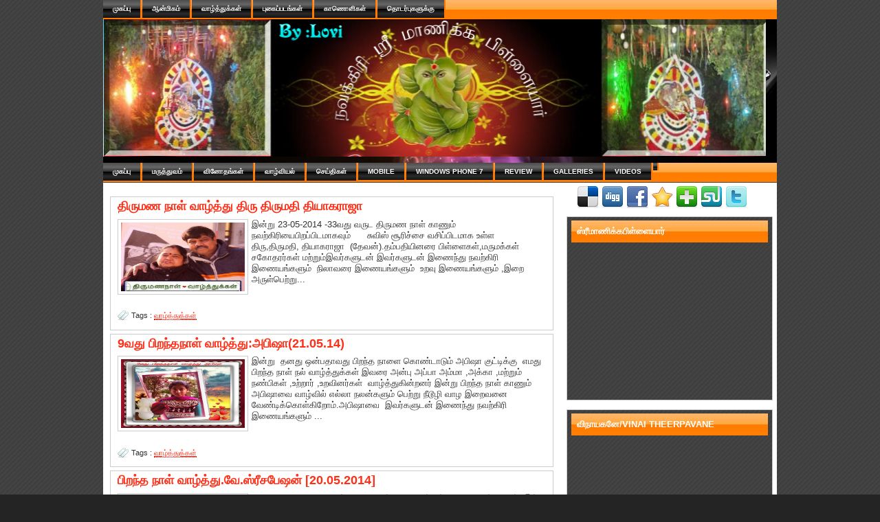

--- FILE ---
content_type: text/html; charset=UTF-8
request_url: https://lovithan.blogspot.com/2014/05/
body_size: 28475
content:
<!DOCTYPE html>
<html dir='ltr' xmlns='http://www.w3.org/1999/xhtml' xmlns:b='http://www.google.com/2005/gml/b' xmlns:data='http://www.google.com/2005/gml/data' xmlns:expr='http://www.google.com/2005/gml/expr'>
<head>
<link href='https://www.blogger.com/static/v1/widgets/2944754296-widget_css_bundle.css' rel='stylesheet' type='text/css'/>
<link href="//fonts.googleapis.com/css?family=Anton" rel="stylesheet" type="text/css">
<link href="//fonts.googleapis.com/css?family=Geo" rel="stylesheet" type="text/css">
<meta content='text/html; charset=UTF-8' http-equiv='Content-Type'/>
<meta content='blogger' name='generator'/>
<link href='https://lovithan.blogspot.com/favicon.ico' rel='icon' type='image/x-icon'/>
<link href='http://lovithan.blogspot.com/2014/05/' rel='canonical'/>
<link rel="alternate" type="application/atom+xml" title="நவக&#3021;க&#3007;ர&#3007; ப&#3007;ள&#3021;ள&#3016;ய&#3006;ர&#3021; இண&#3016;யம&#3021;  - Atom" href="https://lovithan.blogspot.com/feeds/posts/default" />
<link rel="alternate" type="application/rss+xml" title="நவக&#3021;க&#3007;ர&#3007; ப&#3007;ள&#3021;ள&#3016;ய&#3006;ர&#3021; இண&#3016;யம&#3021;  - RSS" href="https://lovithan.blogspot.com/feeds/posts/default?alt=rss" />
<link rel="service.post" type="application/atom+xml" title="நவக&#3021;க&#3007;ர&#3007; ப&#3007;ள&#3021;ள&#3016;ய&#3006;ர&#3021; இண&#3016;யம&#3021;  - Atom" href="https://www.blogger.com/feeds/4176216182308588434/posts/default" />
<!--Can't find substitution for tag [blog.ieCssRetrofitLinks]-->
<meta content='http://lovithan.blogspot.com/2014/05/' property='og:url'/>
<meta content='நவக்கிரி பிள்ளையார் இணையம் ' property='og:title'/>
<meta content='By♥Lovi' property='og:description'/>
<title>நவக&#3021;க&#3007;ர&#3007; ப&#3007;ள&#3021;ள&#3016;ய&#3006;ர&#3021; இண&#3016;யம&#3021; : Mai 2014</title>
<link href='https://blogger.googleusercontent.com/img/b/R29vZ2xl/AVvXsEhfeDKtSsiQWqLFeDfHrfxgj62QPrGr65agUCVczV0QMKPtrxB4xKB18fkf7XLhzdKhwhNyMhyphenhyphene-U41WAvavrzWS2hwil-MUfwxhYPByDLQq0933ylqEvZQHZPRFYmF3RoOVGuuGGrFGhc/s1600/shotcut+icon.png' rel='shotcut icon'/>
<style id='page-skin-1' type='text/css'><!--
/*
-----------------------------------------------
Blogger Template Style
Name:     Apple Dark
Designer: Mantavn
URL:      www.xmlbloggertemplates.com
Date:     04 Mar 2011
-----------------------------------------------
*/
/* Variable definitions
====================
<Variable name="bgColor" description="Page Background Color"
type="color" default="#efefef">
<Variable name="textColor" description="Text Color"
type="color" default="#333333">
<Variable name="linkColor" description="Link Color"
type="color" default="#336699">
<Variable name="headerBgColor" description="Page Header Background Color"
type="color" default="#336699">
<Variable name="headerTextColor" description="Page Header Text Color"
type="color" default="#ffffff">
<Variable name="headerCornersColor" description="Page Header Corners Color"
type="color" default="#528bc5">
<Variable name="mainBgColor" description="Main Background Color"
type="color" default="#ffffff">
<Variable name="borderColor" description="Border Color"
type="color" default="#cccccc">
<Variable name="dateHeaderColor" description="Date Header Color"
type="color" default="#999999">
<Variable name="sidebarTitleBgColor" description="Sidebar Title Background Color"
type="color" default="#800517">
<Variable name="sidebarTitleTextColor" description="Sidebar Title Text Color"
type="color" default="#800000">
<Variable name="bodyFont" description="Text Font"
type="font" default="normal normal 100% Verdana, Arial, Sans-serif;">
<Variable name="headerFont" description="Page Header Font"
type="font" default="normal normal 210% Verdana, Arial, Sans-serif;">
<Variable name="startSide" description="Start side in blog language"
type="automatic" default="left">
<Variable name="endSide" description="End side in blog language"
type="automatic" default="right">
*/
body {
background:#242424 url(https://blogger.googleusercontent.com/img/b/R29vZ2xl/AVvXsEibY0QNoVb6pagPd1eYXzo-1z4EPBxKewnVDK_SanusUomN6-9Kp5LbRtemSqZV1rU6_BsEWJ-d7GNbpJvCzeNBa2EHGXJoJmGIUVUYfxsWw0H14LBfE6h4BYjf9GRkSMAPjlVHwKMQRu0/s1600/bg1.png);
margin: 0;
padding: 0px;
font: x-small Verdana, Arial;
text-align: center;
color: #333333;
font-size/* */:/**/small;
font-size: /**/small;
}
a:link {
color: #ff3019;;
}
a:visited {
color:#ffcc77;
}
a img {
border-width: 0;
}
#outer-wrapper {
font: normal normal 100% Verdana, Arial, Sans-serif;;
}
/* Header
----------------------------------------------- */
#header-wrapper {
margin: 0 auto;
padding: 0 auto ;
text-align: left;
}
#header {
width: 980px;
margin: 0 auto;
color: #ffffff;
padding: 0;
font: normal normal 210% Verdana, Arial, Sans-serif;;
background: url(https://blogger.googleusercontent.com/img/b/R29vZ2xl/AVvXsEhMHPB4vuzssLv-rygLr7mwLKJEUu2rsHwpPrWQDmzCe-Wwvpt53HTVggJkm7Ra2em2MAixQkRLK4NnlkPZ-oNQZti7q6WXmcXS05VwWJGTNH5mlxipHTl2inwGhftRUXOKG318n0Rwa1JV/s1600/headherlogo.png)no-repeat top center;height:209px;
}
h1.title {
padding-top: 30px;
margin: 0 25px .1em;
line-height: 1.9em;
font-size: 200%;
text-transform:uppercase;
font-family: 'Geo', arial, serif;
text-shadow:1px 4px 1px #ffffff;
color:#fb83fa;
}
h1.title a, h1.title a:visited {
color:#b4ddb4;
text-decoration: none;
}
#header .description {
display: block;
margin: 0px;
padding: 0 0 5px 100px;
line-height: 1.4em;
font-size: 50%;
}
/*-------------Navigation-------------*/
/* Structure */
#navmenu {
font-size:10px;
margin:0 auto;
padding:0 0px;
text-transform:uppercase;
width:980px;
height:28px;
background: #ffb76b; /* old browsers */
background: -moz-linear-gradient(top, #ffb76b 0%, #ffa73d 50%, #ff7c00 51%, #ff7f04 100%); /* firefox */
background: -webkit-gradient(linear, left top, left bottom, color-stop(0%,#ffb76b), color-stop(50%,#ffa73d), color-stop(51%,#ff7c00), color-stop(100%,#ff7f04)); /* webkit */
filter: progid:DXImageTransform.Microsoft.gradient( startColorstr='#ffb76b', endColorstr='#ff7f04',GradientType=0 ); /* ie */
}
#navmenu{
margin:0 auto;
padding:0px;
width:980px;
}
#topmenu {
clear:both;
float:left;
font-size:10px;
font-weight:bold;
margin:0;
padding:0;
text-transform:uppercase;
width:100%;
}
#topmenu ul {
float:left;
list-style-type:none;
margin:0;
padding:0;
}
#topmenu li {
border-right:2px solid #ff7700;
float:left;
margin:0;
padding:0;
margin-right:1px;
background: #4c4c4c; /* old browsers */
background: -moz-linear-gradient(top, #4c4c4c 0%, #595959 12%, #666666 25%, #474747 39%, #2c2c2c 50%, #000000 51%, #111111 60%, #2b2b2b 76%, #1c1c1c 91%, #131313 100%); /* firefox */
background: -webkit-gradient(linear, left top, left bottom, color-stop(0%,#4c4c4c), color-stop(12%,#595959), color-stop(25%,#666666), color-stop(39%,#474747), color-stop(50%,#2c2c2c), color-stop(51%,#000000), color-stop(60%,#111111), color-stop(76%,#2b2b2b), color-stop(91%,#1c1c1c), color-stop(100%,#131313)); /* webkit */
filter: progid:DXImageTransform.Microsoft.gradient( startColorstr='#4c4c4c', endColorstr='#131313',GradientType=0 ); /* ie */
}
#topmenu a:hover, #topmenu a:active {
background: #ffb76b; /* old browsers */
background: -moz-linear-gradient(top, #ffb76b 0%, #ffa73d 50%, #ff7c00 51%, #ff7f04 100%); /* firefox */
background: -webkit-gradient(linear, left top, left bottom, color-stop(0%,#ffb76b), color-stop(50%,#ffa73d), color-stop(51%,#ff7c00), color-stop(100%,#ff7f04)); /* webkit */
filter: progid:DXImageTransform.Microsoft.gradient( startColorstr='#ffb76b', endColorstr='#ff7f04',GradientType=0 ); /* ie */
color:#FFFFFF;
}
#topmenu a, #topmenu a:visited, #topmenu a:link {
color:#FFFFFF;
display:block;
margin:0;
padding:7px 14px;
text-decoration:none;
}
#topmenu li a, #topmenu li a:visited {
color:#ffffff;
display:block;
margin:0;
padding:7px 14px;
}
#topmenu a, #topmenu a:visited, #topmenu a:link {
color:#fff;
display:block;
margin:0;
padding:7px 14px;
text-decoration:none;
}
.clearfloat {
display:block;
}
/*-------------end Navigation-------------*/
/* Content
----------------------------------------------- */
.clear {
clear: both;
}
#content-wrapper {
width: 980px;
margin: 0 auto;
text-align: left;
border-top: 0;
background-color:#fff;
}
#main-wrapper {
margin:0 auto;
padding:20px 10px;
width: 645px;
float: left;
background-color:#fff;
display: inline;       /* fix for doubling margin in IE */
word-wrap: break-word; /* fix for long text breaking sidebar float in IE */
overflow: hidden;      /* fix for long non-text content breaking IE sidebar float
*/
}
#sidebar-wrapper {
margin:0 auto;
padding:6px;
width: 300px;
float:right;
background-color: #ffffff;
display: inline;       /* fix for doubling margin in IE */
word-wrap: break-word; /* fix for long text breaking sidebar float in IE */
overflow: hidden;      /* fix for long non-text content breaking IE sidebar float */
}
/* Headings
----------------------------------------------- */
h2, h3 {
margin: 0;
}
/* Posts
----------------------------------------------- */
.date-header {
margin: 10px 0px;
font-weight: normal;
color: #45484d;
font-size: 70%;
}
.post {
margin: 0 0 5px;
padding:5px 10px;
border:1px solid #ccc;
}
.post-title {
margin: 0;
padding: 0;
font-size: 125%;
font-weight: bold;
line-height: 1.1em;
color: #ff3019;
}
.post-title a, .post-title a:visited, .post-title strong {
text-decoration: none;
color: #ff3019;
font-weight: bold;
font-size:18px;
font-family: Arial;
}
.post div {
margin: 0 0 .75em;
line-height: 1.3em;
}
.post-footer {
margin: -.25em 0 0;
color: #333333;
font-size: 87%;
}
.post-footer .span {
margin-right: .3em;
}
.post img, table.tr-caption-container {
padding: 4px;
border: 1px solid #cccccc;
}
.tr-caption-container img {
border: none;
padding: 0;
}
.post blockquote {
margin: 1em 20px;
}
.post blockquote p {
margin: .75em 0;
}
.postauthor{background: url("https://blogger.googleusercontent.com/img/b/R29vZ2xl/AVvXsEhOTOiSq2DXtTOOQi1A2VY6UGiYSOVSYrjKKjQxTARajPS8hhkyZClco5qFK7tSz63o6_pnCAoNrhJ0z-SSRezLU25vzRPXrM0zzFHU_4pCeFN84eQQSjM0_YkTY4wVaLypJdUcLsy3htg/s1600/aaa.png") no-repeat scroll 0 0 transparent;    line-height:12px;font-size:11px;margin-bottom:5px;padding-left:20px;padding-bottom:5px;padding-top:5px;font-weight:500;}
.postauthor a{color:#000;font-style:normal;border:none;}
.timestamp-link{background:url(https://blogger.googleusercontent.com/img/b/R29vZ2xl/AVvXsEgJbhMlWttGaWQj2G6mfujEv64yycyj4w5oOq56mbU-wpj0vFqUL8drW-vHoJ8qxz3KA6a7mxLb7dTeUaNqsS00L-5BJ6ZEacYQFbJzTWHYs9bkFdJhHTwp351408vspiycSDwGD9VGKG0/s1600/clock.png) no-repeat scroll left center;
padding-left: 23px;
margin-left: 6px;
color: #979696;
}
.postlabels{background: url("https://blogger.googleusercontent.com/img/b/R29vZ2xl/AVvXsEgywk9GwiaYMYP76DSUfJ-KRnrCsJbgZE7d1lILmsaaJP0kySg_I7H_2dDN6DO45heGfLQ1DxMbwDJkkoS_-DqPAimgMFcJsFI8Cxa6RRzuiLKyQEH-RsQv74x24vwkzNzFMae94T-3EVs/s1600/1276330011_tags.png") no-repeat scroll left center transparent;
padding-left: 20px;line-height:12px;font-size:11px;margin-bottom:0px;font-weight:500}
.postlabels a{border-bottom:1px dotted #A8000C}
/* Comments
----------------------------------------------- */
#comments h4 {
margin: 1em 0;
color: #999999;
}
#comments h4 strong {
font-size: 110%;
}
#comments-block {
margin: 1em 0 1.5em;
line-height: 1.3em;
}
#comments-block dt {
margin: .5em 0;
}
#comments-block dd {
margin: .25em 0 0;
}
#comments-block dd.comment-footer {
margin: -.25em 0 2em;
line-height: 1.4em;
font-size: 78%;
}
#comments-block dd p {
margin: 0 0 .75em;
}
.deleted-comment {
font-style:italic;
color:gray;
}
.feed-links {
clear: both;
line-height: 2.5em;
}
#blog-pager-newer-link {
float: left;
}
#blog-pager-older-link {
float: right;
}
#blog-pager {
text-align: center;
}
/* Sidebar Content
----------------------------------------------- */
.sidebar h2 {
margin: 5px 6px;
padding: 8px 8px;
text-transform:uppercase;
background: #800080; /* old browsers */
background: -moz-linear-gradient(top, #ffb76b 0%, #ffa73d 50%, #ff7c00 51%, #ff7f04 100%); /* firefox */
background: -webkit-gradient(linear, left top, left bottom, color-stop(0%,#ffb76b), color-stop(50%,#ffa73d), color-stop(51%,#ff7c00), color-stop(100%,#ff7f04)); /* webkit */
filter: progid:DXImageTransform.Microsoft.gradient( startColorstr='#ffb76b', endColorstr='#ff7f04',GradientType=0 ); /* ie */
font-size: 100%;
color: #fff;
}
.sidebar ul {
margin: 0;
padding: 0;
list-style: none;
}
.sidebar li {
margin: 0;
padding-top: 0;
padding-right: 0;
padding-left: 20px;
line-height: 25px;
color:#fff;
background: url(https://blogger.googleusercontent.com/img/b/R29vZ2xl/AVvXsEh10H-OyZLim25cUSVw3RusrjY8Q5YfWh-RPmglY-lqE-Bsla2IgC02Cz1uOm2cthTJlUk9WAfhZ06OVhrBt5d9gsphAXq-yyfBL3D3qqTIARdezFZUZlh4b-qAGljHyVvtTWAxPgsK8Ro/s1600/youtube.png) no-repeat scroll left center transparent;;
}
.sidebar li a {
color:#fff;
font-weight:bold;
}
.sidebar {
line-height:1.3em;
}
.sidebar .widget {
margin-bottom: 1em;
border:1px solid #ccc;
background: url(https://blogger.googleusercontent.com/img/b/R29vZ2xl/AVvXsEibY0QNoVb6pagPd1eYXzo-1z4EPBxKewnVDK_SanusUomN6-9Kp5LbRtemSqZV1rU6_BsEWJ-d7GNbpJvCzeNBa2EHGXJoJmGIUVUYfxsWw0H14LBfE6h4BYjf9GRkSMAPjlVHwKMQRu0/s1600/bg1.png);
color:#fff;
}
.sidebar .widget-content {
margin: 0 5px;
}
.sidebar-subscription{margin-top:1px;margin-bottom:1px;color:#000;
margin-left:640px;
padding-left:20px;
padding-right:20px;
padding-top:5px;
padding-bottom:2px;
text-align:center;
}
/* Profile
----------------------------------------------- */
.profile-img {
float: left;
margin-top: 0;
margin-right: 5px;
margin-bottom: 5px;
margin-left: 0;
padding: 4px;
border: 1px solid #cccccc;
}
.profile-data {
margin:0;
text-transform:uppercase;
letter-spacing:.1em;
font-weight: bold;
line-height: 1.6em;
font-size: 78%;
}
.profile-datablock {
margin:.5em 0 .5em;
}
.profile-textblock {
margin: 0.5em 0;
line-height: 1.6em;
}
/* Footer
----------------------------------------------- */
#footer {
clear:both;background:#22a3db;width:100%;position:relative;text-align:left;color:#fff;margin:0 auto;padding:0
}
#page-footer{background: url(https://lh3.googleusercontent.com/blogger_img_proxy/AEn0k_tRvGjzMMI1QBjX8qCcrkchD9dHp4noaPNrvfNd_QQkVQQGPvd6d2ADA3J_OTl5z07IMNhwYzxdAsOxC4w88ZCGkfh1hqF774cmoOTAImBP1FBhn0aGFv2wUOn5e1o9H47IVkPju3XPxaZxogrIT3wo5sp5381Z=s0-d) bottom left repeat-x;
margin-top: 15px;
padding-top: 10px;
padding-bottom: 40px;
width: 100%;
float: left;
clear: both;
border-top: red solid 1px;
color: #ffffff;
font-size: 11px;
line-height: 1.5em;
}
#page-footer a{text-decoration:none;font-size:12px;color:#cc7700;font-weight:bold;}
#page-footer a:hover{text-decoration:underline;color:red;border:none;font-weight:bold}
#footer-left,#footer-center{width:300px;margin-right:10px;float:left}
#footer .widget {
margin:.5em;
padding-top: 20px;
font-size: 85%;
line-height: 1.5em;
text-align: left;
}
#navbar-iframe {
height: 0px;
visibility: hidden;
display: none;
}
.showpageNum a{color:#FFF;text-decoration:none;-webkit-border-radius:2px;-moz-border-radius:2px;background: #f85032; /* old browsers */
background: -moz-linear-gradient(top, #f85032 0%, #f16f5c 50%, #f6290c 51%, #f02f17 71%, #e73827 100%); /* firefox */
background: -webkit-gradient(linear, left top, left bottom, color-stop(0%,#f85032), color-stop(50%,#f16f5c), color-stop(51%,#f6290c), color-stop(71%,#f02f17), color-stop(100%,#e73827)); /* webkit */
filter: progid:DXImageTransform.Microsoft.gradient( startColorstr='#f85032', endColorstr='#e73827',GradientType=0 ); /* ie */;margin:0 2px;padding:4px 10px}
.showpageOf{background:#fff;color:#000;margin:0 2px 0 0;padding:4px 10px;border:1px solid #b5d0e1;}
.showpageNum a:hover{background:#264c68;color:#FFF}
.showpagePoint{color:#FFF;text-shadow:0 1px 2px #333;-webkit-border-radius:2px;-moz-border-radius:2px;background: #f85032; /* old browsers */
background: -moz-linear-gradient(top, #f85032 0%, #f16f5c 50%, #f6290c 51%, #f02f17 71%, #e73827 100%); /* firefox */
background: -webkit-gradient(linear, left top, left bottom, color-stop(0%,#f85032), color-stop(50%,#f16f5c), color-stop(51%,#f6290c), color-stop(71%,#f02f17), color-stop(100%,#e73827)); /* webkit */
filter: progid:DXImageTransform.Microsoft.gradient( startColorstr='#f85032', endColorstr='#e73827',GradientType=0 ); /* ie */;text-decoration:none;margin:0 2px;padding:4px 10px}
.social{float:right;line-height:2em;font-size:12px;border:none;margin:0;padding:0}
.social a:hover{text-decoration:none;border:none;opacity:0.75}

--></style>
<script type='text/javascript'>var thumbnail_mode = "no-float" ;
summary_noimg = 550;
summary_img = 350;
img_thumb_height = 100;
img_thumb_width = 180;
</script>
<script type='text/javascript'>
//<![CDATA[
function removeHtmlTag(strx,chop){
if(strx.indexOf("<")!=-1)
{
var s = strx.split("<");
for(var i=0;i<s.length;i++){
if(s[i].indexOf(">")!=-1){
s[i] = s[i].substring(s[i].indexOf(">")+1,s[i].length);
}
}
strx = s.join("");
}
chop = (chop < strx.length-1) ? chop : strx.length-2;
while(strx.charAt(chop-1)!=' ' && strx.indexOf(' ',chop)!=-1) chop++;
strx = strx.substring(0,chop-1);
return strx+'...';
}

function createSummaryAndThumb(pID){
var div = document.getElementById(pID);
var imgtag = "";
var img = div.getElementsByTagName("img");

if(img.length<=0) {
imgtag = '<span style="float:left; padding: 0px;border: 0px solid #6699ff;margin-right:5px;"><img src="http://farm3.static.flickr.com/2676/4053275587_d21ffaab15.jpg" width="'+img_thumb_width+'px" height="'+img_thumb_height+'px"/></span>';
var summ = summary_noimg;
}

if(img.length>=1) {
imgtag = '<span style="float:left; padding: 0px;border: 0px solid #6699ff;margin-right:5px;"><img src="'+img[0].src+'" width="'+img_thumb_width+'px" height="'+img_thumb_height+'px"/></span>';
summ = summary_img;
}

var summary = imgtag + '<div>' + removeHtmlTag(div.innerHTML,summ) + '</div>';
div.innerHTML = summary;
}

//]]>
</script>
<!--Related Posts with thumbnails Scripts and Styles Start-->
<!--Related Posts with thumbnails Scripts and Styles End-->
<link href='https://www.blogger.com/dyn-css/authorization.css?targetBlogID=4176216182308588434&amp;zx=6647ff27-e321-4910-8709-c9aac44493f2' media='none' onload='if(media!=&#39;all&#39;)media=&#39;all&#39;' rel='stylesheet'/><noscript><link href='https://www.blogger.com/dyn-css/authorization.css?targetBlogID=4176216182308588434&amp;zx=6647ff27-e321-4910-8709-c9aac44493f2' rel='stylesheet'/></noscript>
<meta name='google-adsense-platform-account' content='ca-host-pub-1556223355139109'/>
<meta name='google-adsense-platform-domain' content='blogspot.com'/>

</head>
<body>
<div class='navbar section' id='navbar'><div class='widget Navbar' data-version='1' id='Navbar1'><script type="text/javascript">
    function setAttributeOnload(object, attribute, val) {
      if(window.addEventListener) {
        window.addEventListener('load',
          function(){ object[attribute] = val; }, false);
      } else {
        window.attachEvent('onload', function(){ object[attribute] = val; });
      }
    }
  </script>
<div id="navbar-iframe-container"></div>
<script type="text/javascript" src="https://apis.google.com/js/platform.js"></script>
<script type="text/javascript">
      gapi.load("gapi.iframes:gapi.iframes.style.bubble", function() {
        if (gapi.iframes && gapi.iframes.getContext) {
          gapi.iframes.getContext().openChild({
              url: 'https://www.blogger.com/navbar/4176216182308588434?origin\x3dhttps://lovithan.blogspot.com',
              where: document.getElementById("navbar-iframe-container"),
              id: "navbar-iframe"
          });
        }
      });
    </script><script type="text/javascript">
(function() {
var script = document.createElement('script');
script.type = 'text/javascript';
script.src = '//pagead2.googlesyndication.com/pagead/js/google_top_exp.js';
var head = document.getElementsByTagName('head')[0];
if (head) {
head.appendChild(script);
}})();
</script>
</div></div>
<div id='outer-wrapper'><div id='wrap2'>
<!-- skip links for text browsers -->
<span id='skiplinks' style='display:none;'>
<a href='#main'>skip to main </a> |
      <a href='#sidebar'>skip to sidebar</a>
</span>
<div class='clearfloat' id='navmenu'>
<div id='topmenu'>
<ul>
<li class='page_item page-item-2'><a href='https://lovithan.blogspot.com/'>ம&#3009;கப&#3021;ப&#3009;</a></li>
<li class='page_item page-item-42'><a href='http://lovithan.blogspot.com/search/label/%E0%AE%86%E0%AE%A9%E0%AF%8D%E0%AE%AE%E0%AE%BF%E0%AE%95%E0%AE%AE%E0%AF%8D' title='About'>ஆன&#3021;ம&#3007;கம&#3021;</a></li>
<li class='page_item page-item-47'><a href='http://lovithan.blogspot.com/search/label/%E0%AE%B5%E0%AE%BE%E0%AE%B4%E0%AF%8D%E0%AE%A4%E0%AF%8D%E0%AE%A4%E0%AF%81%E0%AE%95%E0%AF%8D%E0%AE%95%E0%AE%B3%E0%AF%8D' title='Site Map'>வ&#3006;ழ&#3021;த&#3021;த&#3009;க&#3021;கள&#3021;</a></li>
<li class='page_item page-item-47'><a href='http://lovithan.blogspot.com/search/label/%E0%AE%AA%E0%AF%81%E0%AE%95%E0%AF%88%E0%AE%AA%E0%AF%8D%E0%AE%AA%E0%AE%9F%E0%AE%99%E0%AF%8D%E0%AE%95%E0%AE%B3%E0%AF%8D' title='Privacy Policy'>ப&#3009;க&#3016;ப&#3021;படங&#3021;கள&#3021;</a></li>
<li class='page_item page-item-47'><a href='http://lovithan.blogspot.com/search/label/%E0%AE%95%E0%AE%BE%E0%AE%A3%E0%AF%8A%E0%AE%B3%E0%AE%BF' title='காணொளிகள்'>க&#3006;ண&#3018;ள&#3007;கள&#3021;</a></li>
<li class='page_item page-item-47'><a href='http://lovithan.blogspot.com/search/label/%E0%AE%A4%E0%AF%8A%E0%AE%9F%E0%AE%B0%E0%AF%8D%E0%AE%AA%E0%AF%81%E0%AE%95%E0%AE%B3%E0%AF%81%E0%AE%95%E0%AF%8D%E0%AE%95%E0%AF%81' title='Contact'>த&#3018;டர&#3021;ப&#3009;கள&#3009;க&#3021;க&#3009;</a></li>
</ul>
</div>
</div>
<div id='header-wrapper'>
<div class='header section' id='header'><div class='widget Header' data-version='1' id='Header1'>
<div id='header-inner'>
<a href='https://lovithan.blogspot.com/' style='display: block'>
<img alt='நவக்கிரி பிள்ளையார் இணையம் ' height='200px; ' id='Header1_headerimg' src='https://blogger.googleusercontent.com/img/b/R29vZ2xl/AVvXsEhadckmNwVqz5OdoMqjBHT4ehDp-Ttrqz3WPOHXhX-CRCTNHvvK7kKXro-bqTR9MrXLNJhWYZnkAnGulCBMeovq7oJtRvzCFAbmt8pX8UeZU_p__LHeEcbD-iEVfTV2TO_nN-CMybE3Cdg/s1600/nava.png' style='display: block' width='964px; '/>
</a>
</div>
</div></div>
</div>
<div class='clearfloat' id='navmenu'>
<div id='topmenu'>
<ul>
<!-- replace the urls with your urls -->
<li>
<a dir='ltr' href='http://lovithan.blogspot.com/'>ம&#3009;கப&#3021;ப&#3009;</a>
</li>
<li>
<a dir='ltr' href='http://lovithan.blogspot.com/2012/05/blog-post_8730.html'>மர&#3009;த&#3021;த&#3009;வம&#3021;</a>
</li>
<li>
<a dir='ltr' href='http://lovithan.blogspot.com/search/label/%E0%AE%B5%E0%AE%BF%E0%AE%A9%E0%AF%8B%E0%AE%A4%E0%AE%99%E0%AF%8D%E0%AE%95%E0%AE%B3%E0%AF%8D'>வ&#3007;ன&#3019;தங&#3021;கள&#3021;</a>
</li>
<li>
<a dir='ltr' href='http://lovithan.blogspot.com/search/label/%E0%AE%B5%E0%AE%BE%E0%AE%B4%E0%AF%8D%E0%AE%B5%E0%AE%BF%E0%AE%AF%E0%AE%B2%E0%AF%8D'>வ&#3006;ழ&#3021;வ&#3007;யல&#3021;</a>
</li>
<li>
<a dir='ltr' href='http://lovithan.blogspot.com/search/label/%E0%AE%9A%E0%AF%86%E0%AE%AF%E0%AF%8D%E0%AE%A4%E0%AE%BF%E0%AE%95%E0%AE%B3%E0%AF%8D'>ச&#3014;ய&#3021;த&#3007;கள&#3021;</a>
</li>
<li>
<a dir='ltr' href=' your url here'>Mobile</a>
</li>
<li>
<a dir='ltr' href=' your url here'>Windows Phone 7</a>
</li>
<li>
<a dir='ltr' href=' your url here'>Review</a>
</li>
<li>
<a dir='ltr' href=' your url here'>Galleries</a>
</li>
<li>
<a dir='ltr' href=' your url here'>Videos</a>
</li>
<li>
..</li>
</ul>
</div>
</div>
<div id='content-wrapper'>
<div id='crosscol-wrapper' style='text-align:center'>
<div class='crosscol no-items section' id='crosscol'></div>
</div>
<div id='main-wrapper'>
<div class='main section' id='main'><div class='widget Blog' data-version='1' id='Blog1'>
<div class='blog-posts hfeed'>
<!--Can't find substitution for tag [defaultAdStart]-->

          <div class="date-outer">
        

          <div class="date-posts">
        
<div class='post-outer'>
<div class='post hentry'>
<a name='8120920513042558392'></a>
<h3 class='post-title entry-title'>
<a href='https://lovithan.blogspot.com/2014/05/blog-post_23.html'>த&#3007;ர&#3009;மண ந&#3006;ள&#3021; வ&#3006;ழ&#3021;த&#3021;த&#3009; த&#3007;ர&#3009; த&#3007;ர&#3009;மத&#3007; த&#3007;ய&#3006;கர&#3006;ஜ&#3006;</a>
</h3>
<div class='post-header'>
<div class='post-header-line-1'></div>
</div>
<div class='post-body entry-content'>
<style>.fullpost{display:none;}</style>
<div id='summary8120920513042558392'><div dir="ltr" style="text-align: left;" trbidi="on">
<div class="separator" style="clear: both; text-align: center;">
<a href="https://blogger.googleusercontent.com/img/b/R29vZ2xl/AVvXsEgm8tWvKNVU3yY97vN7-e5PYEB7fFLCylujbIPqjvnGcoL0WnGaQ0lmJ8X1UouZrnm7Bythl6A3b8KRVLPds9VGMg1b-xlADn6ZiNSGbi78yCXm-BMqjc_9xFcC3y9K_0BIHstseKuSJC9_/s1600/thevantharma.jpg" imageanchor="1" style="margin-left: 1em; margin-right: 1em;"><img border="0" height="272" src="https://blogger.googleusercontent.com/img/b/R29vZ2xl/AVvXsEgm8tWvKNVU3yY97vN7-e5PYEB7fFLCylujbIPqjvnGcoL0WnGaQ0lmJ8X1UouZrnm7Bythl6A3b8KRVLPds9VGMg1b-xlADn6ZiNSGbi78yCXm-BMqjc_9xFcC3y9K_0BIHstseKuSJC9_/s1600/thevantharma.jpg" width="320" /></a></div>
<br />
இன&#3021;ற&#3009; 23-05-2014 -33வத&#3009; வர&#3009;ட த&#3007;ர&#3009;மண ந&#3006;ள&#3021; க&#3006;ண&#3009;ம&#3021; நவற&#3021;க&#3007;ர&#3007;ய&#3016;ப&#3007;றப&#3021;ப&#3007;டம&#3006;கவ&#3009;ம&#3021;&nbsp;&nbsp;&nbsp;&nbsp;&nbsp; ச&#3009;வ&#3007;ஸ&#3021; ச&#3010;ர&#3007;ச&#3021;ச&#3016; வச&#3007;ப&#3021;ப&#3007;டம&#3006;க உள&#3021;ள&nbsp;&nbsp; த&#3007;ர&#3009;,த&#3007;ர&#3009;மத&#3007;, த&#3007;ய&#3006;கர&#3006;ஜ&#3006;&nbsp; (த&#3015;வன&#3021;).தம&#3021;பத&#3007;ய&#3007;னர&#3016; ப&#3007;ள&#3021;ள&#3016;கள&#3021;,மர&#3009;மக&#3021;கள&#3021; சக&#3019;தரர&#3021;கள&#3021; மற&#3021;ற&#3009;ம&#3021;இவர&#3021;கள&#3009;டன&#3021; இவர&#3021;கள&#3009;டன&#3021; இண&#3016;ந&#3021;த&#3009; நவற&#3021;க&#3007;ர&#3007; இண&#3016;யங&#3021;கள&#3009;ம&#3021;&nbsp; ந&#3007;ல&#3006;வர&#3016; இண&#3016;யங&#3021;கள&#3009;ம&#3021; <br />
&nbsp;உறவ&#3009;
இண&#3016;யங&#3021;கள&#3009;ம&#3021; ,இற&#3016; அர&#3009;ள&#3021;ப&#3014;ற&#3021;ற&#3009; ம&#3007;க&#3009;ந&#3021;த ச&#3008;ர&#3009;ம&#3021;ச&#3007;றப&#3021;ப&#3009;டன&#3021; பல&#3021;ல&#3006;ண&#3021;ட&#3009; பல&#3021;ல&#3006;ண&#3021;ட&#3009;க&#3006;லம&#3021; ந&#3008;ட&#3009;ழ&#3007; வ&#3006;ழ&#3021;கவ&#3014;ன வ&#3006;ழ&#3021;த&#3021;த&#3009;க&#3007;ன&#3021;றனர&#3021;<br />
<div class="separator" style="clear: both; text-align: center;">
&nbsp;<a href="https://blogger.googleusercontent.com/img/b/R29vZ2xl/AVvXsEhxC6WymWJJMQ8vG3OEiexh7kZfr4PxqmnHrCGuprvMaor-cRBEPY0IuuX3uuiVLQS_vKfa93e1G24crME4Pm8NxQEPDe6N8cDeidapF5mqWzg0r5HK_yl8g63OR7ZVYgRlfnsIPkb79Uy6/s1600/thevantharma.jpg" imageanchor="1" style="margin-left: 1em; margin-right: 1em;"><img border="0" src="https://blogger.googleusercontent.com/img/b/R29vZ2xl/AVvXsEhxC6WymWJJMQ8vG3OEiexh7kZfr4PxqmnHrCGuprvMaor-cRBEPY0IuuX3uuiVLQS_vKfa93e1G24crME4Pm8NxQEPDe6N8cDeidapF5mqWzg0r5HK_yl8g63OR7ZVYgRlfnsIPkb79Uy6/s1600/thevantharma.jpg" /></a></div>
</div>
</div>
<script type='text/javascript'>createSummaryAndThumb("summary8120920513042558392");</script>
<div style='clear: both;'></div>
</div>
<div class='postlabels'>
Tags : 
<a href='https://lovithan.blogspot.com/search/label/%E0%AE%B5%E0%AE%BE%E0%AE%B4%E0%AF%8D%E0%AE%A4%E0%AF%8D%E0%AE%A4%E0%AF%81%E0%AE%95%E0%AF%8D%E0%AE%95%E0%AE%B3%E0%AF%8D' rel='tag' style='margin-right:3px'>வ&#3006;ழ&#3021;த&#3021;த&#3009;க&#3021;கள&#3021;</a>
</div>
<div class='post-footer'>
<div class='post-footer-line post-footer-line-2'>
</div>
<div class='post-footer-line post-footer-line-3'>
<span class='post-location'>
</span>
</div>
</div>
</div>
</div>

            </div></div>
          

          <div class="date-outer">
        

          <div class="date-posts">
        
<div class='post-outer'>
<div class='post hentry'>
<a name='5808028760877210645'></a>
<h3 class='post-title entry-title'>
<a href='https://lovithan.blogspot.com/2014/05/9-210514.html'>9வத&#3009; ப&#3007;றந&#3021;தந&#3006;ள&#3021; வ&#3006;ழ&#3021;த&#3021;த&#3009;:அப&#3007;ஷ&#3006;(21.05.14)</a>
</h3>
<div class='post-header'>
<div class='post-header-line-1'></div>
</div>
<div class='post-body entry-content'>
<style>.fullpost{display:none;}</style>
<div id='summary5808028760877210645'><div dir="ltr" style="text-align: left;" trbidi="on">
<div class="separator" style="clear: both; text-align: center;">
<a href="https://blogger.googleusercontent.com/img/b/R29vZ2xl/AVvXsEiu_wwIaR9QfTit_qRy4eDMOQi1fWhNf50-jp-KNvG82q02kRzIQHrqf0n2WIHx5A89YRojl9ubVw01c-cSQv0ceOvZKs7DTKRHF1beyGiYAdTBrWiZ_4_rxvy0ERpOyC1BT73g4zkqrmLt/s1600/abisa.jpg" imageanchor="1" style="margin-left: 1em; margin-right: 1em;"><img border="0" height="308" src="https://blogger.googleusercontent.com/img/b/R29vZ2xl/AVvXsEiu_wwIaR9QfTit_qRy4eDMOQi1fWhNf50-jp-KNvG82q02kRzIQHrqf0n2WIHx5A89YRojl9ubVw01c-cSQv0ceOvZKs7DTKRHF1beyGiYAdTBrWiZ_4_rxvy0ERpOyC1BT73g4zkqrmLt/s1600/abisa.jpg" width="320" /></a></div>
இன&#3021;ற&#3009;&nbsp; தனத&#3009; ஒன&#3021;பத&#3006;வத&#3009; ப&#3007;றந&#3021;த ந&#3006;ள&#3016; க&#3018;ண&#3021;ட&#3006;ட&#3009;ம&#3021; அப&#3007;ஷ&#3006; க&#3009;ட&#3021;ட&#3007;க&#3021;க&#3009;&nbsp; எமத&#3009; ப&#3007;றந&#3021;த ந&#3006;ள&#3021; நல&#3021; வ&#3006;ழ&#3021;த&#3021;த&#3009;க&#3021;கள&#3021; இவர&#3016; அன&#3021;ப&#3009; அப&#3021;ப&#3006;<br />
அம&#3021;ம&#3006; ,அக&#3021;க&#3006; ,மற&#3021;ற&#3009;ம&#3021; நண&#3021;ப&#3007;கள&#3021; ,உற&#3021;ற&#3006;ர&#3021; ,உறவ&#3007;னர&#3021;கள&#3021;&nbsp; வ&#3006;ழ&#3021;த&#3021;த&#3009;க&#3007;ன&#3021;றனர&#3021; இன&#3021;ற&#3009; ப&#3007;றந&#3021;த ந&#3006;ள&#3021; க&#3006;ண&#3009;ம&#3021; அப&#3007;ஷ&#3006;வ&#3016; வ&#3006;ழ&#3021;வ&#3007;ல&#3021; எல&#3021;ல&#3006; நலன&#3021;கள&#3009;ம&#3021; ப&#3014;ற&#3021;ற&#3009; ந&#3008;ட&#3010;ழ&#3007; வ&#3006;ழ&#8204; இற&#3016;வன&#3016; வ&#3015;ண&#3021;ட&#3007;க&#3021;க&#3018;ள&#3021;க&#3007;ற&#3019;ம&#3021;.அப&#3007;ஷ&#3006;வ&#3016;&nbsp;
இவர&#3021;கள&#3009;டன&#3021; இண&#3016;ந&#3021;த&#3009; நவற&#3021;க&#3007;ர&#3007; இண&#3016;யங&#3021;கள&#3009;ம&#3021;&nbsp; ந&#3007;ல&#3006;வர&#3016; இண&#3016;யங&#3021;கள&#3009;ம&#3021; <br />
&nbsp;உறவ&#3009;
இண&#3016;யங&#3021;கள&#3009;ம&#3021; ,இற&#3016;அர&#3009;ள&#3021;ப&#3014;ற&#3021;ற&#3009; ம&#3007;க&#3009;ந&#3021;த ச&#3008;ர&#3009;ம&#3021;ச&#3007;றப&#3021;ப&#3009;டன&#3021;பல&#3021;
கல&#3016;ய&#3009;ம&#3021; ப&#3014;ற&#3021;ற&#3009; பல&#3021;ல&#3006;ண&#3021;ட&#3009; பல&#3021;ல&#3006;ண&#3021;ட&#3009;க&#3006;லம&#3021; ந&#3008;ட&#3009;ழ&#3007; வ&#3006;ழ&#3021;கவ&#3014;ன வ&#3006;ழ&#3021;த&#3021;த&#3009;க&#3007;ன&#3021;றனர&#3021;<br />
<div class="separator" style="clear: both; text-align: center;">
<a href="https://blogger.googleusercontent.com/img/b/R29vZ2xl/AVvXsEjeSThTlQL3VlTLGESaKLBwjY_HeNWYHtlnRkohFvpx3Q8LP30Qy7UvZL4ExIfKYDmmeaHxhQqTscH-mK8zZxeetCbk_rXeMSTXOxpxPI4kBYQl1OLumSDwlsEfJzxWyGLZKTe0SyxetsYv/s1600/happi.png" imageanchor="1" style="margin-left: 1em; margin-right: 1em;"><img border="0" src="https://blogger.googleusercontent.com/img/b/R29vZ2xl/AVvXsEjeSThTlQL3VlTLGESaKLBwjY_HeNWYHtlnRkohFvpx3Q8LP30Qy7UvZL4ExIfKYDmmeaHxhQqTscH-mK8zZxeetCbk_rXeMSTXOxpxPI4kBYQl1OLumSDwlsEfJzxWyGLZKTe0SyxetsYv/s1600/happi.png" /></a></div>
<div class="separator" style="clear: both; text-align: center;">
<a href="https://blogger.googleusercontent.com/img/b/R29vZ2xl/AVvXsEgG19mh7hjulKoopKWvWWkBe2yKUOYbw048443zFsb-p-wszO5Q0nAlsXspuLLfLady0igX4Fy4KwlibvTO9983Bv9WGDFGCxdw8KTAcEeOvkri3lvYo4Ks_0Vy3evR83_iRm_GFRK-AQxK/s1600/abisa0.jpg" imageanchor="1" style="margin-left: 1em; margin-right: 1em;"><img border="0" src="https://blogger.googleusercontent.com/img/b/R29vZ2xl/AVvXsEgG19mh7hjulKoopKWvWWkBe2yKUOYbw048443zFsb-p-wszO5Q0nAlsXspuLLfLady0igX4Fy4KwlibvTO9983Bv9WGDFGCxdw8KTAcEeOvkri3lvYo4Ks_0Vy3evR83_iRm_GFRK-AQxK/s1600/abisa0.jpg" /></a></div>
<br />
<div class="separator" style="clear: both; text-align: center;">
<a href="https://blogger.googleusercontent.com/img/b/R29vZ2xl/AVvXsEgM0a_w3f8R91zE2qy7sMHthss0XC_3muIXSfcb8EiI78efI0hxK_dvfAj8ZUWhJChTQCgpF9-aSQHDJCI_JnDsn2IVuSv3HWgUp-uMBRfxWySjgq9Rw2AuxSE7X6Mk31ZftF4H2V1Exvp2/s1600/abisa.jpg" imageanchor="1" style="margin-left: 1em; margin-right: 1em;"><img border="0" src="https://blogger.googleusercontent.com/img/b/R29vZ2xl/AVvXsEgM0a_w3f8R91zE2qy7sMHthss0XC_3muIXSfcb8EiI78efI0hxK_dvfAj8ZUWhJChTQCgpF9-aSQHDJCI_JnDsn2IVuSv3HWgUp-uMBRfxWySjgq9Rw2AuxSE7X6Mk31ZftF4H2V1Exvp2/s1600/abisa.jpg" /></a></div>
</div>
</div>
<script type='text/javascript'>createSummaryAndThumb("summary5808028760877210645");</script>
<div style='clear: both;'></div>
</div>
<div class='postlabels'>
Tags : 
<a href='https://lovithan.blogspot.com/search/label/%E0%AE%B5%E0%AE%BE%E0%AE%B4%E0%AF%8D%E0%AE%A4%E0%AF%8D%E0%AE%A4%E0%AF%81%E0%AE%95%E0%AF%8D%E0%AE%95%E0%AE%B3%E0%AF%8D' rel='tag' style='margin-right:3px'>வ&#3006;ழ&#3021;த&#3021;த&#3009;க&#3021;கள&#3021;</a>
</div>
<div class='post-footer'>
<div class='post-footer-line post-footer-line-2'>
</div>
<div class='post-footer-line post-footer-line-3'>
<span class='post-location'>
</span>
</div>
</div>
</div>
</div>

            </div></div>
          

          <div class="date-outer">
        

          <div class="date-posts">
        
<div class='post-outer'>
<div class='post hentry'>
<a name='3896338354482501074'></a>
<h3 class='post-title entry-title'>
<a href='https://lovithan.blogspot.com/2014/05/20052014.html'>ப&#3007;றந&#3021;த ந&#3006;ள&#3021; வ&#3006;ழ&#3021;த&#3021;த&#3009;.வ&#3015;.ஸ&#3021;ர&#3008;சப&#3015;ஷன&#3021; [20.05.2014] </a>
</h3>
<div class='post-header'>
<div class='post-header-line-1'></div>
</div>
<div class='post-body entry-content'>
<style>.fullpost{display:none;}</style>
<div id='summary3896338354482501074'><div dir="ltr" style="text-align: left;" trbidi="on">
&nbsp;&nbsp;&nbsp;&nbsp;&nbsp;&nbsp;&nbsp;&nbsp;&nbsp;&nbsp;&nbsp;&nbsp;&nbsp;&nbsp;&nbsp;&nbsp;&nbsp;&nbsp;&nbsp;&nbsp;&nbsp;&nbsp;&nbsp;&nbsp;&nbsp;&nbsp;&nbsp; <a href="https://blogger.googleusercontent.com/img/b/R29vZ2xl/AVvXsEiOr_j_yYck_nxpzqBR0ckLtebKj7dMSvqbmBgC5U7Vsu7Jo2501jCnF_06Wrv41q0tysbg46csK1R3RttrtULZx2FtSyxZRfqnGdc0JKOXdElRFWukJAYiO5XcStyL-zqwR8sKuCf8GeAg/s1600/sabesan.jpg" imageanchor="1" style="margin-left: 1em; margin-right: 1em;"><img border="0" height="300" src="https://blogger.googleusercontent.com/img/b/R29vZ2xl/AVvXsEiOr_j_yYck_nxpzqBR0ckLtebKj7dMSvqbmBgC5U7Vsu7Jo2501jCnF_06Wrv41q0tysbg46csK1R3RttrtULZx2FtSyxZRfqnGdc0JKOXdElRFWukJAYiO5XcStyL-zqwR8sKuCf8GeAg/s1600/sabesan.jpg" width="400" /></a><br />
<div dir="ltr" style="text-align: left;" trbidi="on">
நவற&#3021;க&#3007;ர&#3007;ய&#3016; ப&#3007;றப&#3021;ப&#3007;டம&#3006;கவ&#3009;ம&#3021; தற&#3021; ப&#3019;த&#3009; ச&#3009;வ&#3007;ஸ&#3021; { { ப&#3007;ல&#3021;} இல&#3021; வச&#3007;க&#3021;க&#3009;ம&#3021; த&#3007;ர&#3009; .வ&#3015;ல&#3009;ப&#3021;ப&#3007;ள&#3021;ள&#3016; ஸ&#3021;ர&#3008;சப&#3015;ஷன&#3021; அவர&#3021;கள&#3007;ன&#3021; ப&#3007;றந&#3021;த ந&#3006;ள&#3021;&nbsp;&nbsp; இன&#3021;ற&#3009; <br />
&nbsp; [20.05.2014] இவர&#3016; அன&#3021;ப&#3009; மன&#3016;வ&#3007;, ப&#3007;ள&#3021;ள&#3016;கள&#3021;சக&#3019;தரர&#3021;கள&#3021;&nbsp; மற&#3021;ற&#3009;ம&#3021; நண&#3021;பர&#3021;கள&#3021;, உறவ&#3007;னர&#3021;கள&#3021;, மனம&#3006;ர வ&#3006;ழ&#3021;த&#3021;த&#3009;க&#3007;ன&#3021;றனர&#3021;. இவர&#3021;கள&#3009;டன&#3021; இனணந&#3021;த&#3009; நவற&#3021;க&#3007;ர&#3007; இண&#3016;யங&#3021;கள&#3009;ம&#3021;ந&#3007;ல&#3006;வர&#3016; இண&#3016;யங&#3021;கள&#3009;ம&#3021; ந&#3007;ற&#3016;ந&#3021;த&nbsp; இற&#3016; அர&#3009;ள&#3021; ப&#3014;ற&#3021;ற&#3009;&nbsp;&nbsp; ப&#3006;ர&#3021;ப&#3019;ற&#3021;ற&#3009;ம&#3021; வ&#3007;த&#3021;தகன&#3006;கவ&#3009;ம&#3021;, உத&#3021;தமன&#3006;கவ&#3009;ம&#3021; இன&#3021;ற&#3009; ப&#3019;ல&#3021; என&#3021;ற&#3009;ம&#3021; ச&#3008;ர&#3009;ம&#3021;ச&#3007;றப&#3021;ப&#3009;ம&#3021;ப&#3014;ற&#3021;ற&#3009; பல&#3021;ல&#3006;ண&#3021;ட&#3009;க&#3006;லம&#3021; வ&#3006;ழ&#3021;கவ&#3014;ன&nbsp;&nbsp; வ&#3006;ழ&#3021;த&#3021;த&#3009;க&#3007;ன&#3021;ற&#3019;ம&#3021;,,,<br />
<div class="separator" style="clear: both; text-align: center;">
<br /></div>
</div>
<br />
<div dir="ltr" style="text-align: left;" trbidi="on">
<br />
<div class="separator" style="clear: both; text-align: center;">
<br /></div>
</div>
</div>
</div>
<script type='text/javascript'>createSummaryAndThumb("summary3896338354482501074");</script>
<div style='clear: both;'></div>
</div>
<div class='postlabels'>
Tags : 
<a href='https://lovithan.blogspot.com/search/label/%E0%AE%B5%E0%AE%BE%E0%AE%B4%E0%AF%8D%E0%AE%A4%E0%AF%8D%E0%AE%A4%E0%AF%81%E0%AE%95%E0%AF%8D%E0%AE%95%E0%AE%B3%E0%AF%8D' rel='tag' style='margin-right:3px'>வ&#3006;ழ&#3021;த&#3021;த&#3009;க&#3021;கள&#3021;</a>
</div>
<div class='post-footer'>
<div class='post-footer-line post-footer-line-2'>
</div>
<div class='post-footer-line post-footer-line-3'>
<span class='post-location'>
</span>
</div>
</div>
</div>
</div>
<div class='post-outer'>
<div class='post hentry'>
<a name='4469849078986398784'></a>
<h3 class='post-title entry-title'>
<a href='https://lovithan.blogspot.com/2014/05/blog-post_20.html'>வல&#3021;வ&#3014;ட&#3021;ட&#3007; வ&#3015;வ&#3007;ல&#3021; வ&#3008;ரகத&#3021;த&#3007; க&#3019;ப&#3009;ர த&#3007;ர&#3009;ப&#3021;பண&#3007;.. </a>
</h3>
<div class='post-header'>
<div class='post-header-line-1'></div>
</div>
<div class='post-body entry-content'>
<style>.fullpost{display:none;}</style>
<div id='summary4469849078986398784'><div dir="ltr" style="text-align: left;" trbidi="on">
<div class="separator" style="clear: both; text-align: center;">
<a href="https://blogger.googleusercontent.com/img/b/R29vZ2xl/AVvXsEhEw0aE4wOgT8rBQ2b_ZncmyVBL7Cwb3VTfK3LIcnZMWFim4Mvlli2Y1SKKbFpXCNKHDnIgziOTomOUknhMXQpvigbHsscmLYszOUEdx_UecBPyOIvnih4J-HYkwqt6Wn1McTVkGWy6iDQP/s1600/vavippillaiyar.jpg" imageanchor="1" style="margin-left: 1em; margin-right: 1em;"><img border="0" height="239" src="https://blogger.googleusercontent.com/img/b/R29vZ2xl/AVvXsEhEw0aE4wOgT8rBQ2b_ZncmyVBL7Cwb3VTfK3LIcnZMWFim4Mvlli2Y1SKKbFpXCNKHDnIgziOTomOUknhMXQpvigbHsscmLYszOUEdx_UecBPyOIvnih4J-HYkwqt6Wn1McTVkGWy6iDQP/s1600/vavippillaiyar.jpg" width="320" /></a></div>
<div class="separator" style="clear: both; text-align: center;">
வல&#3021;வ&#3014;ட&#3021;ட&#3007; வ&#3015;வ&#3007;ல&#3021; வ&#3008;ரகத&#3021;த&#3007; வ&#3007;க&#3021;ன&#3015;ஸ&#3021;வரர&#3021; த&#3015;வஸ&#3021;த&#3006;ன இர&#3006;ஜ க&#3019;ப&#3009;ரம&#3021; அம&#3016;க&#3021;க&#3009;ம&#3021; த&#3007;ர&#3009;ப&#3021;பண&#3007; சப&#3016;.. 2014.04.16</div>
தல&#3016;வர&#3021;: வ&#3015;.ப&#3006;லச&#3021;சந&#3021;த&#3007;ரக&#3021;க&#3009;ர&#3009;க&#3021;கள&#3021; ( த&#3018;.ப&#3015;ச&#3007; இல 0213202558 ) <br />
ச&#3014;யல&#3006;ளர&#3021;: ம&#3006;.தங&#3021;கர&#3006;ச&#3006; <br />
&nbsp;ப&#3018;ர&#3009;ள&#3006;ளர&#3021;: த&#3007;.வ&#3007;க&#3021;ன&#3015;ஸ&#3021;வரக&#3021;க&#3009;ர&#3009;க&#3021;கள&#3021; ( த&#3018;.ப&#3015;ச&#3007; இல 0212055092, 0778695552 ) <br />
ப&#3019;சகர&#3021;கள&#3021; : த&#3007;.ந&#3006;க&#3015;ஸ&#3021;வரன&#3021; ஐய&#3006;<br />
: சத&#3006; மக&#3006;ல&#3007;ங&#3021;கச&#3007;வக&#3021;க&#3009;ர&#3009;க&#3021;கள&#3021; <br />
:த&#3007;.கமலந&#3006;தன&#3021; ஐய&#3006;<br />
&nbsp;கணக&#3021;க&#3006;ய&#3021;வ&#3006;ளர&#3021;: த.ஸ&#3021;ர&#3008;தர&#3021;ஷன&#3021; &#8212; Siva Danka <br />
<div class="separator" style="clear: both; text-align: center;">
<a href="https://blogger.googleusercontent.com/img/b/R29vZ2xl/AVvXsEiq30bykFwgTjUdl-ezSjRTsnwX37oLf2fT6uNDlIfwBU2GPAhqCHQmUmPhPb_Ns9351D2U_5djTdGGToJP_IlFsDY_W40xF91lHG0Lv48Udj1A4cnnEQqQwviHZI__oS22RaAukA5WtUMS/s1600/vavippillaiyar.jpg" imageanchor="1" style="margin-left: 1em; margin-right: 1em;"><img border="0" src="https://blogger.googleusercontent.com/img/b/R29vZ2xl/AVvXsEiq30bykFwgTjUdl-ezSjRTsnwX37oLf2fT6uNDlIfwBU2GPAhqCHQmUmPhPb_Ns9351D2U_5djTdGGToJP_IlFsDY_W40xF91lHG0Lv48Udj1A4cnnEQqQwviHZI__oS22RaAukA5WtUMS/s1600/vavippillaiyar.jpg" /></a></div>
<div class="separator" style="clear: both; text-align: center;">
<br /></div>
<div class="separator" style="clear: both; text-align: center;">
<a href="https://blogger.googleusercontent.com/img/b/R29vZ2xl/AVvXsEgRne09UQrY0iDDgbbOx4HLvmMtSCBN1hnU-yF8fpGzKx5wym-__MlQeS1Mmn3WqegN9MJIkP9znpPYIOL-76eKjsjlFjcoXrupt8bgl9N_Br1ijOe7g8xKCzaaJbvWq3h1RYyGTniQmagP/s1600/vavippillaiyar0.jpg" imageanchor="1" style="margin-left: 1em; margin-right: 1em;"><img border="0" height="640" src="https://blogger.googleusercontent.com/img/b/R29vZ2xl/AVvXsEgRne09UQrY0iDDgbbOx4HLvmMtSCBN1hnU-yF8fpGzKx5wym-__MlQeS1Mmn3WqegN9MJIkP9znpPYIOL-76eKjsjlFjcoXrupt8bgl9N_Br1ijOe7g8xKCzaaJbvWq3h1RYyGTniQmagP/s1600/vavippillaiyar0.jpg" width="500" /></a></div>
<div class="separator" style="clear: both; text-align: center;">
<br /></div>
<br /></div>
</div>
<script type='text/javascript'>createSummaryAndThumb("summary4469849078986398784");</script>
<div style='clear: both;'></div>
</div>
<div class='postlabels'>
Tags : 
<a href='https://lovithan.blogspot.com/search/label/%E0%AE%A4%E0%AE%95%E0%AE%B5%E0%AE%B2%E0%AF%8D%E0%AE%95%E0%AE%B3%E0%AF%8D' rel='tag' style='margin-right:3px'>தகவல&#3021;கள&#3021;</a>
</div>
<div class='post-footer'>
<div class='post-footer-line post-footer-line-2'>
</div>
<div class='post-footer-line post-footer-line-3'>
<span class='post-location'>
</span>
</div>
</div>
</div>
</div>

            </div></div>
          

          <div class="date-outer">
        

          <div class="date-posts">
        
<div class='post-outer'>
<div class='post hentry'>
<a name='3379316457742832027'></a>
<h3 class='post-title entry-title'>
<a href='https://lovithan.blogspot.com/2014/05/19-05-2014.html'>ப&#3007;றந&#3021;தந&#3006;ள&#3021; வ&#3006;ழ&#3021;த&#3021;த&#3009; ச&#3014;ல&#3021;வன&#3021; த. தர&#3021;ஷ&#3007;கன&#3021; [19-05-2014]</a>
</h3>
<div class='post-header'>
<div class='post-header-line-1'></div>
</div>
<div class='post-body entry-content'>
<style>.fullpost{display:none;}</style>
<div id='summary3379316457742832027'><div dir="ltr" style="text-align: left;" trbidi="on">
<div dir="ltr" style="text-align: left;" trbidi="on">
<div class="separator" style="clear: both; text-align: center;">
<a href="https://blogger.googleusercontent.com/img/b/R29vZ2xl/AVvXsEikfqn2yVwb2-sWlaYcjjKoNxThHp5qK1ZwMNvMJ68wPx6TBTeFHcqJoaCHAECNQAp4XDJGRADSvDP4wpgkNjd6wAbzuKk8ytvHqK1UPiF5CEerU8I0FXsql1zisfMTw_RNMgH4fufnENY8/s1600/thevanmaniyam.jpg" imageanchor="1" style="margin-left: 1em; margin-right: 1em;"><img border="0" height="400" src="https://blogger.googleusercontent.com/img/b/R29vZ2xl/AVvXsEikfqn2yVwb2-sWlaYcjjKoNxThHp5qK1ZwMNvMJ68wPx6TBTeFHcqJoaCHAECNQAp4XDJGRADSvDP4wpgkNjd6wAbzuKk8ytvHqK1UPiF5CEerU8I0FXsql1zisfMTw_RNMgH4fufnENY8/s1600/thevanmaniyam.jpg" width="400" /></a></div>
<div class="separator" style="clear: both; text-align: center;">
கனட&#3006; &#8220;ம&#3018;ன&#3021;ற&#3007;யல&#3007;ல&#3021;வச&#3007;க&#3021;க&#3009;ம&#3021;&#8221; தர&#3021;மத&#3015;வன&#3021; தம&#3021;பத&#3007;கள&#3007;ன&#3021; ச&#3014;ல&#3021;வப&#3021;ப&#3009;தல&#3021;வன&#3021; தர&#3021;ஷ&#3007;கன&#3021; தனத&#3009; 14வத&#3009; ப&#3007;றந&#3021;த த&#3007;னத&#3021;த&#3016; இன&#3021;ற&#3009; [19-05-2014] க&#3009;ட&#3009;ம&#3021;ப உறவ&#3009;கள&#3009;டன&#3021; தனத&#3009; இல&#3021;லத&#3021;த&#3007;ல&#3021; வ&#3014;க&#3009; வ&#3007;மர&#3021;ச&#3016;ய&#3006;க க&#3018;ண&#3021;ட&#3006;ட&#3009;க&#3007;ற&#3006;ர&#3021;&nbsp;</div>
&nbsp; இவர&#3016; அன&#3021;ப&#3009;. அப&#3021;ப&#3006; அம&#3021;ம&#3006; தங&#3021;க&#3016; அண&#3021;ண&#3006; ம&#3006;ர&#3021; அக&#3021;க&#3006; ம&#3006;ர&#3021; மற&#3021;ற&#3009;ம&#3021; அப&#3021;பம&#3021;ம&#3006; அம&#3021;மப&#3021;ப&#3006; அம&#3021;மம&#3021;ம&#3006; ச&#3007;த&#3021;தப&#3021;ப&#3006; ச&#3007;த&#3021;த&#3007; ப&#3014;ர&#3007;யப&#3021;ப&#3006; ப&#3014;ர&#3007;யம&#3021;ம&#3006;&nbsp; ம&#3006;ம&#3006; ம&#3006;ம&#3007; ம&#3006;ர&#3021; மச&#3021;ச&#3006;ன&#3021; மச&#3021;ச&#3006;ள&#3021;&nbsp; ம&#3006;ர&#3021; ப&#3014;றமகள&#3021; மற&#3021;ற&#3009;ம&#3021; நபர&#3021;கள&#3021;&nbsp; உறவ&#3007;னர&#3021;கள&#3021; .இவர&#3021;கள&#3009;டன&#3021; இண&#3016;ந&#3021;த&#3009; நவற&#3021;க&#3007;ர&#3007; இண&#3016;யங&#3021;கள&#3009;ம&#3021; ந&#3007;ல&#3006;வர&#3016; இண&#3016;யங&#3021;கள&#3009;ம&#3021; <a href="http://www.navarkiri.com/2014/05/blog-post_19.html">http://www.navarkiri.com/2014/05/blog-post_19.html</a> இண&#3016;யங&#3021;கள&#3009;ம&#3021; உறவ&#3009;&nbsp; ஸ&#3021;ர&#3008; ம&#3006;ண&#3007;க&#3021;க ப&#3007;ள&#3021;ள&#3016;ய&#3006;ர&#3021; ,இற&#3016;அர&#3009;ள&#3021;ப&#3014;ற&#3021;ற&#3009; ம&#3007;க&#3009;ந&#3021;த ச&#3008;ர&#3009;ம&#3021;ச&#3007;றப&#3021;ப&#3009;டன&#3021;பல&#3021; கல&#3016;ய&#3009;ம&#3021; ப&#3014;ற&#3021;ற&#3009; பல&#3021;ல&#3006;ண&#3021;ட&#3009; பல&#3021;ல&#3006;ண&#3021;ட&#3009;க&#3006;லம&#3021; ந&#3008;ட&#3009;ழ&#3007; வ&#3006;ழ&#3021;கவ&#3014;ன வ&#3006;ழ&#3021;த&#3021;த&#3009;க&#3007;ன&#3021;றனர&#3021;<br />
<div class="separator" style="clear: both; text-align: center;">
எமத&#3009; ப&#3007;றந&#3021;த ந&#3006;ள&#3021; நல&#3021; வ&#3006;ழ&#3021;த&#3021;த&#3009; </div>
<div class="separator" style="clear: both; text-align: center;">
&nbsp;நல&#3021;லத&#3018;ர&#3009; த&#3006;ரம&#3021; வரம&#3006;ய&#3021;&nbsp;&nbsp; </div>
<div class="separator" style="clear: both; text-align: center;">
&nbsp;வ&#3006;ய&#3021;த&#3021;தத&#3009; தன&#3007;ச&#3021;ச&#3007;றப&#3021;ப&#3009;</div>
<div class="separator" style="clear: both; text-align: center;">
&nbsp;இர&#3009;ந&#3021;த&#3006;ல&#3009;ம&#3021; ம&#3009;தல&#3021; த&#3006;ரம&#3021;</div>
<div class="separator" style="clear: both; text-align: center;">
&nbsp;கல&#3016; என&#3021;பதற&#3021;க&#3009; ம&#3009;தல&#3021; ச&#3006;ட&#3021;ச&#3007; ந&#3006;ம&#3015;!</div>
<div class="separator" style="clear: both; text-align: center;">
வல&#3021;லவன&#3006;ய&#3021; ந&#8204;ல&#3021;லவன&#3006;ய&#3021; வ&#3007;த&#3021;தகன&#3006;ய&#3021;</div>
<div class="separator" style="clear: both; text-align: center;">
&nbsp;வ&#3006;ழ&#3021;ந&#3021;த என&#3021;&nbsp; எம&#3021; உறவ&#3015;</div>
<div class="separator" style="clear: both; text-align: center;">
&nbsp;ம&#3015;ல&#3009;ம&#3021; பல வ&#3014;ற&#3021;ற&#3007;ப&#3021; பட&#3007;கள&#3015;ற&#3007;</div>
<div class="separator" style="clear: both; text-align: center;">
&nbsp;ச&#3006;தன&#3016; மலர&#3021;கள&#3021; பற&#3007;க&#3021;க</div>
<div class="separator" style="clear: both; text-align: center;">
&nbsp;நண&#3021;பன&#3021; ந&#3006;ன&#3021; வ&#3006;ழ&#3021;த&#3021;த&#3009;க&#3007;ற&#3015;ன&#3021;</div>
<div class="separator" style="clear: both; text-align: center;">
&nbsp;க&#3006;லத&#3021;த&#3007;ன&#3021; த&#3015;வ&#3016; அத&#3007;கர&#3007;த&#3021;த வ&#3015;ள&#3016;ய&#3007;த&#3009;</div>
<div class="separator" style="clear: both; text-align: center;">
&nbsp;ஓய&#3021;வ&#3009;க&#3021;க&#3009; இடம&#3015;த&#3009; எம&#3021; உறவ&#3015;!</div>
<div class="separator" style="clear: both; text-align: center;">
களம&#3007;றங&#3021;க&#3009; கர&#3009;த&#3021;த&#3006;ன பட&#3016;ப&#3021;ப&#3019;ட&#3009;</div>
<div class="separator" style="clear: both; text-align: center;">
&nbsp;தளம&#3021; த&#3015;ட&#3007;ப&#3021; ப&#3018;ர&#3009;ள&#3021; சம&#3016;ப&#3021;ப&#3019;ம&#3021;</div>
<div class="separator" style="clear: both; text-align: center;">
&nbsp;கல&#3016;ய&#3014;ன&#3021;ற ஆய&#3009;தத&#3021;த&#3006;ல&#3021; க&#3009;ல&#3016;ந&#3021;த&#3009; ப&#3019;ன</div>
<div class="separator" style="clear: both; text-align: center;">
&nbsp;எங&#3021;கள&#3021; சம&#3010;கக&#3021; கற&#3016; கள&#3016;வ&#3019;ம&#3021;</div>
<div class="separator" style="clear: both; text-align: center;">
&nbsp;ந&#3006;ள&#3016; நமத&#3006;கட&#3021;ட&#3009;ம&#3021;</div>
<div class="separator" style="clear: both; text-align: center;">
&nbsp;உழ&#3016;ப&#3021;ப&#3019;ம&#3021; வ&#3007;ட&#3007;வ&#3007;ற&#3021;க&#3006;ய&#3021;</div>
<div class="separator" style="clear: both; text-align: center;">
&nbsp;வளம&#3009;ம&#3021; நலன&#3009;ம&#3021; க&#3007;ட&#3021;ட ப&#3007;ர&#3006;ர&#3021;த&#3021;த&#3007;க&#3021;க&#3009;ம&#3021;&#8230;அன&#3021;ப&#3009;.உறவ&#3009;கள&#3021;&#8205;! </div>
&nbsp;<iframe allowfullscreen="" frameborder="0" height="400" src="//www.youtube.com/embed/qCJSNMqub8g?list=PLlRh778b-M2aiKXy8lACZvLDWE-SD8Lq9" width="480"></iframe> <br />
<div class="separator" style="clear: both; text-align: center;">
<a href="https://blogger.googleusercontent.com/img/b/R29vZ2xl/AVvXsEilXIZyYvI5JTgY2MJLBTvm6QsQbzy5pgQyPUW7iSQ4BqIBgFN6bJj4skZbjtDa4bKpTGPQ-UDE71poPuroyFntUslRBSPDz8RfHrPZg4MUw7tSRRDB3GKvfoGcXsXGyS3i598TpjEvS60n/s1600/happy0.png" imageanchor="1" style="margin-left: 1em; margin-right: 1em;"><img border="0" src="https://blogger.googleusercontent.com/img/b/R29vZ2xl/AVvXsEilXIZyYvI5JTgY2MJLBTvm6QsQbzy5pgQyPUW7iSQ4BqIBgFN6bJj4skZbjtDa4bKpTGPQ-UDE71poPuroyFntUslRBSPDz8RfHrPZg4MUw7tSRRDB3GKvfoGcXsXGyS3i598TpjEvS60n/s1600/happy0.png" /></a></div>
</div>
</div>
</div>
<script type='text/javascript'>createSummaryAndThumb("summary3379316457742832027");</script>
<div style='clear: both;'></div>
</div>
<div class='postlabels'>
Tags : 
<a href='https://lovithan.blogspot.com/search/label/%E0%AE%B5%E0%AE%BE%E0%AE%B4%E0%AF%8D%E0%AE%A4%E0%AF%8D%E0%AE%A4%E0%AF%81%E0%AE%95%E0%AF%8D%E0%AE%95%E0%AE%B3%E0%AF%8D' rel='tag' style='margin-right:3px'>வ&#3006;ழ&#3021;த&#3021;த&#3009;க&#3021;கள&#3021;</a>
</div>
<div class='post-footer'>
<div class='post-footer-line post-footer-line-2'>
</div>
<div class='post-footer-line post-footer-line-3'>
<span class='post-location'>
</span>
</div>
</div>
</div>
</div>

            </div></div>
          

          <div class="date-outer">
        

          <div class="date-posts">
        
<div class='post-outer'>
<div class='post hentry'>
<a name='2590123581924785689'></a>
<h3 class='post-title entry-title'>
<a href='https://lovithan.blogspot.com/2014/05/blog-post_1625.html'>ஸ&#3021;ர&#3008; ச&#3014;ல&#3021;வச&#3021;சந&#3021;ந&#3007;த&#3007; ம&#3009;ர&#3009;கன&#3021; ஆலயத&#3021;த&#3007;ல&#3021; நடந&#3021;த அற&#3021;ப&#3009;தம&#3021;: </a>
</h3>
<div class='post-header'>
<div class='post-header-line-1'></div>
</div>
<div class='post-body entry-content'>
<style>.fullpost{display:none;}</style>
<div id='summary2590123581924785689'><div dir="ltr" style="text-align: left;" trbidi="on">
<div class="separator" style="clear: both; text-align: center;">
<a href="https://blogger.googleusercontent.com/img/b/R29vZ2xl/AVvXsEg7toPGIvunTCk9JGXy8ZP94U-DflB37v6silHwmrtplwcsdfJHboEaswaawMz_N0NvN1FHxTbQ-A53LcnRffIutMvi9jpi4UvFg55swaVaXskzO08ZTIlpMzyQ8OwAZk7IsRrB3NOIt7h8/s1600/sannathi5.jpg" imageanchor="1" style="margin-left: 1em; margin-right: 1em;"><img border="0" height="320" src="https://blogger.googleusercontent.com/img/b/R29vZ2xl/AVvXsEg7toPGIvunTCk9JGXy8ZP94U-DflB37v6silHwmrtplwcsdfJHboEaswaawMz_N0NvN1FHxTbQ-A53LcnRffIutMvi9jpi4UvFg55swaVaXskzO08ZTIlpMzyQ8OwAZk7IsRrB3NOIt7h8/s1600/sannathi5.jpg" width="305" /></a></div>
<div class="separator" style="clear: both; text-align: center;">
&nbsp;ப&#3007;ரம&#3007;த&#3021;த&#3009;ப&#3021;ப&#3019;ன ய&#3006;த&#3021;த&#3007;ர&#3008;கர&#3021;கள&#3021; <br />கத&#3007;ர&#3021;க&#3006;மத&#3021;த&#3007;ற&#3021;க&#3006;ன ப&#3006;தய&#3006;த&#3021;த&#3007;ர&#3016;ய&#3007;ல&#3021; க&#3018;ண&#3021;ட&#3009; ச&#3014;ல&#3021;லப&#3021;பட&#3009;ம&#3021; வ&#3014;ண&#3021;கலவ&#3015;ல&#3021; ப&#3010;ஜ&#3016;க&#3021;க&#3006;க ய&#3006;ழ&#3021;ப&#3021;ப&#3006;ணம&#3021; த&#3018;ண&#3021;ட&#3016;ம&#3006;ன&#3006;ற&#3009; ச&#3014;ல&#3021;வச&#3021;சந&#3021;ந&#3007;த&#3007; ஆலயத&#3021;த&#3007;ல&#3021; வ&#3016;க&#3021;கப&#3021;பட&#3021;ட&#3009; க&#3006;ல&#3016;ய&#3007;ல&#3021; வ&#3014;ள&#3007;ய&#3007;ல&#3021; எட&#3009;த&#3021;தப&#3019;த&#3009; வ&#3014;ள&#3021;ள&#3007; வ&#3015;ல&#3006;க ம&#3006;ற&#3007;ய&#3007;ர&#3009;ந&#3021;தத&#3009;.</div>
<div class="separator" style="clear: both; text-align: center;">
இவ&#3021;வத&#3007;சயம&#3021; அற&#3021;ப&#3009;தம&#3021; ப&#3006;தய&#3006;த&#3021;த&#3007;ர&#3016; த&#3018;டங&#3021;க&#3007;ய கடந&#3021;த சன&#3007;க&#3021;க&#3007;ழம&#3016;யன&#3021;ற&#3009; க&#3006;ல&#3016; சந&#3021;ந&#3007;த&#3007; சந&#3021;ந&#3007;த&#3006;னத&#3021;த&#3007;ல&#3021; இடம&#3021;ப&#3014;ற&#3021;ற&#3009;ள&#3021;ளத&#3009;.</div>
<div class="separator" style="clear: both; text-align: center;">
இவ&#3021;வற&#3021;ப&#3009;தத&#3021;த&#3006;ல&#3021; ப&#3006;த ய&#3006;த&#3021;த&#3007;ர&#3016;ய&#3007;ன&#3021; தல&#3016;வர&#3021; வ&#3015;ல&#3021;ச&#3006;ம&#3007; த&#3018;டக&#3021;கம&#3021; ய&#3006;த&#3021;த&#3007;ர&#3008;கர&#3021;கள&#3021; க&#3009;ழ&#3009;ம&#3007;ய&#3007;ர&#3009;ந&#3021;த&#3019;ர&#3021; ப&#3007;ரம&#3007;ப&#3021;ப&#3007;ல&#3021; உற&#3016;ந&#3021;த&#3009;ப&#3019;ன&#3006;ர&#3021;கள&#3021;. சந&#3021;ந&#3007;த&#3007;ய&#3006;ன&#3007;ன&#3021; அற&#3021;ப&#3009;தத&#3021;த&#3006;ல&#3021; அன&#3016;வர&#3009;ம&#3021; ஆனந&#3021;தமட&#3016;ந&#3021;தனர&#3021;.</div>
<div class="separator" style="clear: both; text-align: center;">
இத&#3009; த&#3018;டர&#3021;ப&#3007;ல&#3021; தல&#3016;வர&#3021; வ&#3015;ல&#3021;ச&#3006;ம&#3007; த&#3014;ர&#3007;வ&#3007;க&#3021;க&#3016;ய&#3007;ல&#3021;,</div>
<div class="separator" style="clear: both; text-align: center;">
ந&#3006;ம&#3021; ப&#3006;தய&#3006;த&#3021;த&#3007;ர&#3016;ய&#3016; இம&#3021;ம&#3006;தம&#3021; 29ம&#3021; த&#3007;கத&#3007; ஆரம&#3021;ப&#3007;ப&#3021;பத&#3006;க இர&#3009;ந&#3021;த&#3019;ம&#3021;. சட&#3009;த&#3007;ய&#3006;க கத&#3007;ர&#3021;க&#3006;ம ந&#3007;ர&#3009;வ&#3006;கம&#3021; க&#3018;ட&#3007;ய&#3015;ற&#3021;றம&#3021; மற&#3021;ற&#3009;ம&#3021; த&#3008;ர&#3021;த&#3021;த த&#3007;கத&#3007;கள&#3016; அற&#3007;வ&#3007;த&#3021;தத&#3016; எமத&#3009; கல&#3021;வ&#3007;ய&#3007;யல&#3006;ளர&#3021; சக&#3006; அவர&#3021;கள&#3021; என&#3021;ன&#3007;டம&#3021; த&#3014;ர&#3007;வ&#3007;த&#3021;தற&#3021;கம&#3016;வ&#3006;க உடனட&#3007;ய&#3006;க ப&#3006;தய&#3006;த&#3021;த&#3007;ர&#3016;ய&#3016; ஆரம&#3021;ப&#3007;க&#3021;க வ&#3015;ண&#3021;ட&#3007;யத&#3006;ய&#3007;ற&#3021;ற&#3009;.</div>
<div class="separator" style="clear: both; text-align: center;">
அதற&#3021;க&#3006;க க&#3006;ர&#3016;த&#3008;வ&#3007;ல&#3007;ர&#3009;ந&#3021;த&#3009; கடந&#3021;த 15 வர&#3009;டங&#3021;கள&#3006;க கத&#3007;ர&#3021;க&#3006;ம ப&#3006;தய&#3006;த&#3021;த&#3007;ர&#3016;ய&#3007;ல&#3021; க&#3018;ண&#3021;ட&#3009;ச&#3014;ல&#3021;லப&#3021;பட&#3009;ம&#3021; வழம&#3016;ய&#3006;ன வ&#3014;ண&#3021;கல வ&#3015;ல&#3009;டன&#3021; ய&#3006;ழ&#3021;ப&#3021;ப&#3006;ணம&#3021; வந&#3021;தட&#3016;ந&#3021;த&#3015;ன&#3021;. அன&#3021;ற&#3007;ரவ&#3009; ச&#3014;ல&#3021;வச&#3021;சந&#3021;ந&#3007;த&#3007; ஆலய ம&#3010;லஸ&#3021;த&#3006;னத&#3021;த&#3007;ல&#3021; வ&#3015;ல&#3016; ப&#3010;ஜ&#3016;க&#3021;க&#3006;கவ&#3009;ம&#3021; ம&#3009;ர&#3009;கன&#3007;ன&#3021; ஆச&#3007;க&#3021;க&#3006;கவ&#3009;ம&#3021; வழம&#3016;ப&#3021;ப&#3007;ரக&#3006;ரம&#3021; வ&#3016;த&#3021;த&#3019;ம&#3021;.</div>
<div class="separator" style="clear: both; text-align: center;">
வ&#3016;த&#3021;த&#3009;வ&#3007;ட&#3021;ட&#3009; வ&#3014;ள&#3007;ய&#3015;ற&#3009;ம&#3021;ப&#3019;த&#3009; சந&#3021;ந&#3007;த&#3007; ஆலய ம&#3009;ன&#3021;றல&#3007;ல&#3021; வழம&#3016;ய&#3006;க இர&#3009;க&#3021;க&#3009;ம&#3021; வ&#3014;ள&#3021;ள&#3007;வ&#3015;ல&#3021; இர&#3009;ந&#3021;தத&#3009;. அத&#3016;ப&#3021;ப&#3006;ர&#3021;த&#3021;த&#3009; இப&#3021;பட&#3007;ய&#3018;ர&#3009; வ&#3015;ல&#3021; இர&#3009;ந&#3021;த&#3006;ல&#3021; நன&#3021;ற&#3006;க இர&#3009;க&#3021;க&#3009;ம&#3015; ம&#3009;ர&#3009;கர&#3021; அர&#3009;ள&#3021;வ&#3006;ய&#3006;? என&#3021;ற&#3014;ண&#3021;ண&#3007;யபட&#3007; த&#3010;க&#3021;கத&#3021;த&#3007;ற&#3021;க&#3009; ப&#3019;ய&#3021;வ&#3007;ட&#3021;ட&#3015;ன&#3021;. த&#3010;க&#3021;கத&#3021;த&#3007;ல&#3009;ம&#3021; ம&#3009;ர&#3009;கன&#3007;டம&#3021; வ&#3014;ள&#3021;ள&#3007;வ&#3015;ல&#3007;ர&#3009;ந&#3021;த&#3006;ல&#3021; நன&#3021;ற&#3006;க இர&#3009;க&#3021;க&#3009;ம&#3015;. எனக&#3021;க&#3009; அர&#3009;ள&#3021;வ&#3006;ய&#3006; என&#3021;றபட&#3007; த&#3010;ங&#3021;க&#3007;வ&#3007;ட&#3021;ட&#3015;ன&#3021;.</div>
<div class="separator" style="clear: both; text-align: center;">
க&#3006;ல&#3016;ய&#3007;ல&#3021; அட&#3007;ய&#3006;ர&#3021;கள&#3021; எல&#3021;ல&#3006;ம&#3021; வந&#3021;த&#3009;வ&#3007;ட&#3021;ட&#3006;ர&#3021;கள&#3021;. ப&#3010;ஜ&#3016;ய&#3009;ம&#3021; நடந&#3021;தத&#3009;. ப&#3010;ஜ&#3016; ம&#3009;ட&#3007;ந&#3021;தத&#3009;ம&#3021; ஆலய க&#3009;ர&#3009;க&#3021;கள&#3021; வ&#3015;ல&#3016;த&#3021;த&#3010;க&#3021;க&#3007;வர&#3009;ம&#3021;ப&#3019;த&#3009; ப&#3006;ர&#3021;த&#3021;த&#3015;ன&#3021;. என&#3021;ன&#3016;ய&#3015; நம&#3021;பம&#3009;ட&#3007;ய&#3006;மல&#3021; ப&#3019;ய&#3021;வ&#3007;ட&#3021;டத&#3009;. ந&#3006;ன&#3021; க&#3006;ண&#3021;பத&#3009; கனவ&#3006; ந&#3007;ஜம&#3006;? என&#3021;ற&#3009; ப&#3007;ரம&#3007;த&#3021;த&#3009;ப&#3021;ப&#3019;ன&#3015;ன&#3021;.</div>
<div class="separator" style="clear: both; text-align: center;">
ந&#3006;ன&#3021; இரவ&#3009; ப&#3010;ர&#3006;க ம&#3009;ர&#3009;கன&#3007;ம&#3021; க&#3015;ட&#3021;ட வ&#3014;ள&#3021;ள&#3007; வ&#3015;ல&#3015; அத&#3009;. சந&#3021;ந&#3007;த&#3007;ய&#3006;ன&#3007;ன&#3021; அற&#3021;ப&#3009;தத&#3021;த&#3016; ந&#3007;ன&#3016;ந&#3021;த&#3009; சற&#3021;ற&#3009;ந&#3015;ரம&#3021; கண&#3021;ண&#3008;ர&#3021; மல&#3021;க வ&#3006;யட&#3016;த&#3021;த&#3009;ந&#3007;ன&#3021;ற&#3015;ன&#3021;. சகலர&#3009;ம&#3021; என&#3021;ன நடந&#3021;தத&#3009; என&#3021;ற&#3009; க&#3015;ட&#3021;ட&#3006;ர&#3021;கள&#3021;.</div>
<div class="separator" style="clear: both; text-align: center;">
ஏன&#3016;ய&#3019;ர&#3007;டம&#3021; வ&#3007;டயத&#3021;த&#3016;ச&#3021; ச&#3018;ன&#3021;னத&#3009;ம&#3021;த&#3006;ன&#3021; அவர&#3021;கள&#3009;ம&#3021; ஆச&#3021;சர&#3007;யத&#3021;த&#3007;ல&#3021; உற&#3016;ந&#3021;த&#3009;ப&#3019;ன&#3006;ர&#3021;கள&#3021;.</div>
<div class="separator" style="clear: both; text-align: center;">
எமத&#3009; ப&#3006;தய&#3006;த&#3021;த&#3007;ர&#3016;க&#3021;க&#3006;ன ம&#3009;ர&#3009;கன&#3007;ன&#3021; அங&#3021;க&#3008;க&#3006;ரம&#3006;க இதன&#3016;க&#3021; கர&#3009;த&#3009;க&#3007;ன&#3021;ற&#3015;ன&#3021;. ம&#3009;ர&#3009;கன&#3007;ன&#3021; அர&#3009;ள&#3021; சகலர&#3009;க&#3021;க&#3009;ம&#3021; க&#3007;ட&#3016;ப&#3021;பத&#3006;க என&#3021;ற&#3006;ர&#3021;.</div>
<div class="separator" style="clear: both; text-align: center;">
&nbsp;</div>
<div class="separator" style="clear: both; text-align: center;">
<a href="https://blogger.googleusercontent.com/img/b/R29vZ2xl/AVvXsEgNXwJcwxnO9CSNjmqDqxpCpDyRCqxRk2ND-bI6KZJleker2nC8_TMdKop_V5XI5f-BWgK4E9F0i6labY64pei4BEz8i9gj9h4COUD9Fr0gaXPm7KAaFszrhEvX5UG9EV6MG_ia1uUDWcCR/s1600/sannathi7.jpg" imageanchor="1" style="margin-left: 1em; margin-right: 1em;"><img border="0" src="https://blogger.googleusercontent.com/img/b/R29vZ2xl/AVvXsEgNXwJcwxnO9CSNjmqDqxpCpDyRCqxRk2ND-bI6KZJleker2nC8_TMdKop_V5XI5f-BWgK4E9F0i6labY64pei4BEz8i9gj9h4COUD9Fr0gaXPm7KAaFszrhEvX5UG9EV6MG_ia1uUDWcCR/s1600/sannathi7.jpg" /></a></div>
<br />
<div class="separator" style="clear: both; text-align: center;">
<a href="https://blogger.googleusercontent.com/img/b/R29vZ2xl/AVvXsEj56iw9KfwjmtQ2v6b8BRanDumszwEYtUdgU-hXh9PNwalFkfdjCwr_OyRov6WDmfagLA_s06gcD4-IqwqfpbICxu-FDXPvTAziCro5PPxrtfLBch6FX_bKYmpXieIJAlq4lztiIWu1VtHO/s1600/sannathi11.jpg" imageanchor="1" style="margin-left: 1em; margin-right: 1em;"><img border="0" src="https://blogger.googleusercontent.com/img/b/R29vZ2xl/AVvXsEj56iw9KfwjmtQ2v6b8BRanDumszwEYtUdgU-hXh9PNwalFkfdjCwr_OyRov6WDmfagLA_s06gcD4-IqwqfpbICxu-FDXPvTAziCro5PPxrtfLBch6FX_bKYmpXieIJAlq4lztiIWu1VtHO/s1600/sannathi11.jpg" /></a></div>
<br />
<div class="separator" style="clear: both; text-align: center;">
<a href="https://blogger.googleusercontent.com/img/b/R29vZ2xl/AVvXsEgLIq65GGKP5d816MahEjNuzHMW3JsX6QDXAsDU8wyRn5sdIAOjad6XfIRy82sIcagqZCZ2ei4ak6kuoE4ROZRUBcHIVF92rpLuaQlZ3mqfxa0YnFP2mplfBmS6rlOMfGBCZTOliF_uvUMN/s1600/sannathi6.jpg" imageanchor="1" style="margin-left: 1em; margin-right: 1em;"><img border="0" src="https://blogger.googleusercontent.com/img/b/R29vZ2xl/AVvXsEgLIq65GGKP5d816MahEjNuzHMW3JsX6QDXAsDU8wyRn5sdIAOjad6XfIRy82sIcagqZCZ2ei4ak6kuoE4ROZRUBcHIVF92rpLuaQlZ3mqfxa0YnFP2mplfBmS6rlOMfGBCZTOliF_uvUMN/s1600/sannathi6.jpg" /></a></div>
<br /></div>
</div>
<script type='text/javascript'>createSummaryAndThumb("summary2590123581924785689");</script>
<div style='clear: both;'></div>
</div>
<div class='postlabels'>
Tags : 
<a href='https://lovithan.blogspot.com/search/label/%E0%AE%86%E0%AE%A9%E0%AF%8D%E0%AE%AE%E0%AE%BF%E0%AE%95%E0%AE%AE%E0%AF%8D' rel='tag' style='margin-right:3px'>ஆன&#3021;ம&#3007;கம&#3021;</a>
</div>
<div class='post-footer'>
<div class='post-footer-line post-footer-line-2'>
</div>
<div class='post-footer-line post-footer-line-3'>
<span class='post-location'>
</span>
</div>
</div>
</div>
</div>
<div class='post-outer'>
<div class='post hentry'>
<a name='2328035837571391827'></a>
<h3 class='post-title entry-title'>
<a href='https://lovithan.blogspot.com/2014/05/blog-post_16.html'>ச&#3014;ல&#3021;வச&#3021;சந&#3021;ந&#3007;த&#3007; ஆலயத&#3021;த&#3007;ல&#3021; இர&#3009;ந&#3021;த&#3009; கத&#3007;ர&#3021;க&#3006;ம ப&#3006;த ய&#3006;த&#3021;த&#3007;ர&#3016; </a>
</h3>
<div class='post-header'>
<div class='post-header-line-1'></div>
</div>
<div class='post-body entry-content'>
<style>.fullpost{display:none;}</style>
<div id='summary2328035837571391827'><div dir="ltr" style="text-align: left;" trbidi="on">
<div class="separator" style="clear: both; text-align: center;">
<a href="https://blogger.googleusercontent.com/img/b/R29vZ2xl/AVvXsEiVWLgZ6SpHZFUEVAFpdYD_eiCSbjU0WcNSor0Ch1CKkAuxgLHQiSI54ZP3VKL4mgo2tlY05Aqgg4G0o3SasAYEYz2UCAv4IZKiuzhpf3lmVPEKQaNyfIuEx5n3jPqtznSgozNO-Mw_3HNJ/s1600/sannathi5.jpg" imageanchor="1" style="margin-left: 1em; margin-right: 1em;"><img border="0" src="https://blogger.googleusercontent.com/img/b/R29vZ2xl/AVvXsEiVWLgZ6SpHZFUEVAFpdYD_eiCSbjU0WcNSor0Ch1CKkAuxgLHQiSI54ZP3VKL4mgo2tlY05Aqgg4G0o3SasAYEYz2UCAv4IZKiuzhpf3lmVPEKQaNyfIuEx5n3jPqtznSgozNO-Mw_3HNJ/s320/sannathi5.jpg" /></a></div>
&nbsp;&nbsp;&nbsp;&nbsp;&nbsp;&nbsp;&nbsp;&nbsp;&nbsp;&nbsp;&nbsp;&nbsp;&nbsp;&nbsp;&nbsp;&nbsp;&nbsp;&nbsp;&nbsp;&nbsp;&nbsp;&nbsp;&nbsp;&nbsp;&nbsp;&nbsp;&nbsp;&nbsp;&nbsp;&nbsp; த&#3018;ண&#3021;ட&#3016;ம&#3006;ன&#3006;ற&#3009; ஸ&#3021;ர&#3008; ச&#3014;ல&#3021;வச&#3021;சந&#3021;ந&#3007;த&#3007; ம&#3009;ர&#3009;கன&#3021;ஆலயத&#3021;த&#3007;ல&#3021; இர&#3009;ந&#3021;த&#3009;<br />
&nbsp;&nbsp;&nbsp;&nbsp;&nbsp;&nbsp;&nbsp;&nbsp;&nbsp;&nbsp;&nbsp;&nbsp;&nbsp;&nbsp;&nbsp;&nbsp;&nbsp;&nbsp;&nbsp;&nbsp;&nbsp;&nbsp;&nbsp;&nbsp;&nbsp;&nbsp;&nbsp;&nbsp;&nbsp;&nbsp;&nbsp;&nbsp; கத&#3007;ர&#3021;க&#3006;மகந&#3021;தன&#3021;ஆலயத&#3021;த&#3007;ற&#3021;க&#3021;க&#3009; ப&#3006;த ய&#3006;த&#3021;த&#3007;ர&#3016; ஆரம&#3021;பமனத&#3009;<br />
<br />
<div dir="ltr" style="text-align: left;" trbidi="on">
<div class="separator" style="clear: both; text-align: center;">
<a href="https://blogger.googleusercontent.com/img/b/R29vZ2xl/AVvXsEiE-Qx2FugyypsN14-A5_BY9mSvHBMpRlWamdZskDb1nhC2-ypkvNBOqNFsQSK1-yFzankHT1u_NuRajZcIVz_Lw8JE-wMg4UvGXTRg3fzD-SZzvQ7zmlnzVYW-fCUFECRVl2RmR-pAPg_d/s1600/sannathi6.jpg" imageanchor="1" style="margin-left: 1em; margin-right: 1em;"><img border="0" src="https://blogger.googleusercontent.com/img/b/R29vZ2xl/AVvXsEiE-Qx2FugyypsN14-A5_BY9mSvHBMpRlWamdZskDb1nhC2-ypkvNBOqNFsQSK1-yFzankHT1u_NuRajZcIVz_Lw8JE-wMg4UvGXTRg3fzD-SZzvQ7zmlnzVYW-fCUFECRVl2RmR-pAPg_d/s1600/sannathi6.jpg" /></a></div>
<div class="separator" style="clear: both; text-align: center;">
&nbsp;</div>
<div class="separator" style="clear: both; text-align: center;">
<a href="https://blogger.googleusercontent.com/img/b/R29vZ2xl/AVvXsEgCoUpf5XIfXwnQpQy6SXLf_CJB-seqeX6c-mN9SHEW6kEYoYeD0vJ2M1ZZ5s8496AQJbJdHAHQdBv-a0UppjbKY805-6eGEfi6mKIN-hTDJ0leq_IEHytpHiaHAUTbzgBxNcWbYmaY-Oa6/s1600/sannathi7.jpg" imageanchor="1" style="margin-left: 1em; margin-right: 1em;"><img border="0" src="https://blogger.googleusercontent.com/img/b/R29vZ2xl/AVvXsEgCoUpf5XIfXwnQpQy6SXLf_CJB-seqeX6c-mN9SHEW6kEYoYeD0vJ2M1ZZ5s8496AQJbJdHAHQdBv-a0UppjbKY805-6eGEfi6mKIN-hTDJ0leq_IEHytpHiaHAUTbzgBxNcWbYmaY-Oa6/s1600/sannathi7.jpg" /></a></div>
<br />
<div class="separator" style="clear: both; text-align: center;">
<a href="https://blogger.googleusercontent.com/img/b/R29vZ2xl/AVvXsEjHEmwsslvoe2mos1P7CCzVpDROsPdB0ze-5oiSKlE0pcTvLxVA6h1AsEfUAEp83MFCgeOquU895j0pMcc1eVK5mfbtbAgKy6ArB9Ea73UbPAwm3kLc1RYDKru0Q-56ADeF7uEUMtXlJm4G/s1600/sannathi8.jpg" imageanchor="1" style="margin-left: 1em; margin-right: 1em;"><img border="0" src="https://blogger.googleusercontent.com/img/b/R29vZ2xl/AVvXsEjHEmwsslvoe2mos1P7CCzVpDROsPdB0ze-5oiSKlE0pcTvLxVA6h1AsEfUAEp83MFCgeOquU895j0pMcc1eVK5mfbtbAgKy6ArB9Ea73UbPAwm3kLc1RYDKru0Q-56ADeF7uEUMtXlJm4G/s1600/sannathi8.jpg" /></a></div>
<br />
<div class="separator" style="clear: both; text-align: center;">
<a href="https://blogger.googleusercontent.com/img/b/R29vZ2xl/AVvXsEg3T4qNe-_qNNDmG7qDEnPG0OgZTSEX5AlkMxelLV_RcmPtnd1IE0OX7jxrcYRmrCz0DdC30n1owRbSaX2tXGAYMP0UhLSYl36fQd-6jPz3AYXVLDwo2OJCreUxr3MtmCDA-QBIk9A5qH6m/s1600/sannathi9.jpg" imageanchor="1" style="margin-left: 1em; margin-right: 1em;"><img border="0" src="https://blogger.googleusercontent.com/img/b/R29vZ2xl/AVvXsEg3T4qNe-_qNNDmG7qDEnPG0OgZTSEX5AlkMxelLV_RcmPtnd1IE0OX7jxrcYRmrCz0DdC30n1owRbSaX2tXGAYMP0UhLSYl36fQd-6jPz3AYXVLDwo2OJCreUxr3MtmCDA-QBIk9A5qH6m/s1600/sannathi9.jpg" /></a></div>
<br />
<div class="separator" style="clear: both; text-align: center;">
<a href="https://blogger.googleusercontent.com/img/b/R29vZ2xl/AVvXsEj2amu85ugOdnwiDa54MSCsEAxxbmvLKPnLy4RGxzaQkBgi5-r8aREq-59D_Xdb9cvr2_pb350OO0OLewA518relB9Yx9FQ54WyCj8YmHN98-px81L9-DMXq-CMxdR4RwiWvhhrIkIHBzjE/s1600/sannathi10.jpg" imageanchor="1" style="margin-left: 1em; margin-right: 1em;"><img border="0" src="https://blogger.googleusercontent.com/img/b/R29vZ2xl/AVvXsEj2amu85ugOdnwiDa54MSCsEAxxbmvLKPnLy4RGxzaQkBgi5-r8aREq-59D_Xdb9cvr2_pb350OO0OLewA518relB9Yx9FQ54WyCj8YmHN98-px81L9-DMXq-CMxdR4RwiWvhhrIkIHBzjE/s1600/sannathi10.jpg" /></a></div>
&nbsp;&nbsp;&nbsp;&nbsp;&nbsp;&nbsp;&nbsp;&nbsp;&nbsp;&nbsp;&nbsp;&nbsp;&nbsp;&nbsp;&nbsp;&nbsp;&nbsp;&nbsp;&nbsp;&nbsp;&nbsp; <a href="https://blogger.googleusercontent.com/img/b/R29vZ2xl/AVvXsEjtDRbfHIfDLgN8A8VVwe2az87EFHqfNkUa_rAJMizlfnv0gMPnRKoqVuv2otR3NSfZ506Ge3gqsVzJ1pBTxkqukbPt1PKWaLFNMQlfiLPahyphenhyphenQ8jkDkIaK2jKyzx0E-K8mAncgVrQaHwHWy/s1600/sannathi11.jpg" imageanchor="1" style="margin-left: 1em; margin-right: 1em;"><img border="0" src="https://blogger.googleusercontent.com/img/b/R29vZ2xl/AVvXsEjtDRbfHIfDLgN8A8VVwe2az87EFHqfNkUa_rAJMizlfnv0gMPnRKoqVuv2otR3NSfZ506Ge3gqsVzJ1pBTxkqukbPt1PKWaLFNMQlfiLPahyphenhyphenQ8jkDkIaK2jKyzx0E-K8mAncgVrQaHwHWy/s1600/sannathi11.jpg" /></a><br />
<div class="separator" style="clear: both; text-align: center;">
<a href="https://blogger.googleusercontent.com/img/b/R29vZ2xl/AVvXsEgWWk_1TIZkPL1JXBAJQrs0LGN0r6eCEhLPtewxvLwblltX3y-BcOdA1W2593GrNet9XEkaXASXm9474XsCURRVI0tajvmBaOEZ3dUnYM8Z42U7kCIFBN1p9w0xXshS3JBg0G1A3LyEcaMk/s1600/sannathi5.jpg" imageanchor="1" style="margin-left: 1em; margin-right: 1em;"><img border="0" height="400" src="https://blogger.googleusercontent.com/img/b/R29vZ2xl/AVvXsEgWWk_1TIZkPL1JXBAJQrs0LGN0r6eCEhLPtewxvLwblltX3y-BcOdA1W2593GrNet9XEkaXASXm9474XsCURRVI0tajvmBaOEZ3dUnYM8Z42U7kCIFBN1p9w0xXshS3JBg0G1A3LyEcaMk/s1600/sannathi5.jpg" width="382" /></a></div>
<div class="separator" style="clear: both; text-align: center;">
&nbsp;</div>
</div>
</div>
</div>
<script type='text/javascript'>createSummaryAndThumb("summary2328035837571391827");</script>
<div style='clear: both;'></div>
</div>
<div class='postlabels'>
Tags : 
<a href='https://lovithan.blogspot.com/search/label/%E0%AE%86%E0%AE%A9%E0%AF%8D%E0%AE%AE%E0%AE%BF%E0%AE%95%E0%AE%AE%E0%AF%8D' rel='tag' style='margin-right:3px'>ஆன&#3021;ம&#3007;கம&#3021;</a>
</div>
<div class='post-footer'>
<div class='post-footer-line post-footer-line-2'>
</div>
<div class='post-footer-line post-footer-line-3'>
<span class='post-location'>
</span>
</div>
</div>
</div>
</div>

            </div></div>
          

          <div class="date-outer">
        

          <div class="date-posts">
        
<div class='post-outer'>
<div class='post hentry'>
<a name='685901541103942467'></a>
<h3 class='post-title entry-title'>
<a href='https://lovithan.blogspot.com/2014/05/blog-post.html'>இண&#3016;யங&#3021;கள&#3007;ன&#3021; இரண&#3021;ட&#3006;ம&#3021; ஆண&#3021;ட&#3009; வ&#3006;ழ&#3021;த&#3021;த&#3009;க&#3021;கள&#3021;</a>
</h3>
<div class='post-header'>
<div class='post-header-line-1'></div>
</div>
<div class='post-body entry-content'>
<style>.fullpost{display:none;}</style>
<div id='summary685901541103942467'><div dir="ltr" style="text-align: left;" trbidi="on">
<div dir="ltr" style="text-align: left;" trbidi="on">
<br /></div>
<div class="separator" style="clear: both; text-align: center;">
<a href="https://blogger.googleusercontent.com/img/b/R29vZ2xl/AVvXsEi4z8Q9ix3z8wlLfH2LA5hyphenhyphenbaTfL_wQ1qdulPLLZLVGzBFqEXBERG1PphOPflJo0b2Gj9ANEVnpQk292eodQC01hd56gW3MrrGSQHkGix_2hfhELKvYaP_l0lndxky_Bv7iykk5Lzw5mnM/s1600/3am1.jpg" imageanchor="1" style="margin-left: 1em; margin-right: 1em;"><img border="0" height="313" src="https://blogger.googleusercontent.com/img/b/R29vZ2xl/AVvXsEi4z8Q9ix3z8wlLfH2LA5hyphenhyphenbaTfL_wQ1qdulPLLZLVGzBFqEXBERG1PphOPflJo0b2Gj9ANEVnpQk292eodQC01hd56gW3MrrGSQHkGix_2hfhELKvYaP_l0lndxky_Bv7iykk5Lzw5mnM/s1600/3am1.jpg" width="400" /></a></div>
எம&#3021; ப&#3014;ர&#3009;ம&#3006;ன&#3021; த&#3009;ண&#3016;&nbsp; நம&#3021; நவற&#3021;க&#3007;ர&#3007;.க&#3018;ம&#3021;  ந&#3007;ல&#3006;வர&#3016; .க&#3018;ம&#3021; இண&#3016;யங&#3021;கள&#3007;ன&#3021; இரண&#3021;ட&#3006;ம&#3021; ஆண&#3021;ட&#3009; வ&#3006;ழ&#3021;த&#3021;த&#3009;க&#3021;கள&#3021;  ஏந&#3021;த&#3007; வர&#3009;ம&#3021; கர&#3009;த&#3021;த&#3009;க&#3021;கள&#3021; ஏற&#3021;ற&#3007;ட வ&#3016;த&#3021;த&#3007;ட&#3009;ம&#3021; ப&#3014;ர&#3009;ம&#3016;க&#3021;க&#3009; உர&#3007;ய நவற&#3021;க&#3007;ர&#3007;.ந&#3007;ல&#3006;வர&#3016;   இண&#3016;யம&#3015; வ&#3006;ழ&#3021;க ந&#3008;  வரம&#3021;ப&#3009;யர ந&#3008;ர&#3021; உயர&#3009;ம&#3021; ந&#3008; உயர ப&#3006;ட&#3009;பட&#3009;ம&#3021;  பலரத&#3009;  ம&#3009;யற&#3021;ச&#3007;ய&#3007;ன&#3006;ல&#3009;ம&#3021; இண&#3016;ய வ&#3006;சகர&#3021;கள&#3007;ன&#3021; உக&#3021;க&#3007;வ&#3007;ப&#3021;ப&#3007;ன&#3006;ல&#3009;ம&#3021; வளர&#3021;ந&#3021;த&#3009; வர&#3009;க&#3007;ன&#3021;றத&#3009; ம&#3007;கவ&#3009;ம&#3021; மக&#3007;ழ&#3021;ச&#3007;  இங&#3021;க&#3009;  நல&#3021;ல கர&#3009;த&#3021;த&#3006;ய&#3021;, ந&#3006;ம&#3021; ச&#3009;வ&#3016;க&#3021;க ந&#3008; தந&#3021;த&#3006;ய&#3021;. வ&#3006;ழ&#3007;ய ந&#3008; பல&#3021;ல&#3006;ண&#3021;ட&#3009; க&#3007;ர&#3006;ம&#3007;ய மணம&#3009;ம&#3021; எம&#3021;மவர&#3007;ன&#3021;&nbsp; ந&#3007;கழ&#3021;வ&#3009;கள&#3016;ய&#3009;ம&#3021; ந&#3007;த&#3021;தம&#3009;ம&#3021; ச&#3009;மந&#3021;த&#3009; வந&#3021;த&#3009;.ச&#3009;வ&#3016; ய&#3006;ன ,,,த&#3007;ட&#3009;க&#3021;க&#3007;ட&#3009;ம&#3021;  ச&#3014;ய&#3021;த&#3007;கள&#3016;ய&#3009;ம&#3021; உடன&#3009;க&#3021;க&#3009; உடன&#3021; தர&#3009;க&#3007;ன&#3021;றத&#3009;&nbsp;<span style="color: #0066cc;"><u> </u></span><span style="color: black;">தந&#3021;த&#3007;ட&#3009;வ&#3008;ர&#3021; </span><br />
<span style="color: black;">ம&#3009;க&#3021;க&#3007;ய க&#3009;ற&#3007;ப&#3021;ப&#3009; ```தற&#3021; ப&#3018;ழ&#3009;த&#3009; இலவச இண&#3016;ப&#3021;ப&#3009; ப&#3007;றந&#3021;தந&#3006;ள&#3021; த&#3007;ர&#3009;மணந&#3006;ள&#3021; கழ&#3007;ய&#3006;ட&#3021;ட&#3009; வ&#3016;பவங&#3021;கள&#3021; மற&#3021;ற&#3009;ம&#3021; இறப&#3021;ப&#3009; அற&#3007;வ&#3007;ப&#3021;ப&#3009;க&#3021;கள&#3021;  எத&#3009;வ&#3006;க இர&#3009;ந&#3021;த&#3006;ல&#3009;ம&#3021;உடன&#3021; <br />
த&#3018;டர&#3021;ப&#3009;க&#3018;ள&#3021;ள E M ,, navatkiri@ hispeed .ch அல&#3021;லத&#3009; ,,ப&#3015;ஸ&#3021;ப&#3009;க&#3021;க&#3007;ல&#3021; navatkiricom navatkiri ,,,த&#3018;டர&#3021;ப&#3009;க&#3018;ள&#3021;ளவ&#3009;ம&#3021; நன&#3021;ற&#3007;,,,<br />
</span><br />
<div class="separator" style="clear: both; text-align: center;">
<span style="color: black;"><a href="https://blogger.googleusercontent.com/img/b/R29vZ2xl/AVvXsEhPRieR89XMqDmLaPw-RREpfNRVm-ViewrcWAsBCDWryLvrJ2ycanlr4zzjzwB99whxp3bTEORkywS_Zx_BtpagvZtdXelkHmCj0IyO1rhlX6ndQ9E9WiP4Lvl7lchW8Jbg7u8U2t3ArKI/s1600/pilliyar+siva.jpg" imageanchor="1" style="margin-left: 1em; margin-right: 1em;"><img border="0" height="240" src="https://blogger.googleusercontent.com/img/b/R29vZ2xl/AVvXsEhPRieR89XMqDmLaPw-RREpfNRVm-ViewrcWAsBCDWryLvrJ2ycanlr4zzjzwB99whxp3bTEORkywS_Zx_BtpagvZtdXelkHmCj0IyO1rhlX6ndQ9E9WiP4Lvl7lchW8Jbg7u8U2t3ArKI/s1600/pilliyar+siva.jpg" width="400" /></a></span></div>
<span style="color: black;">
</span><div class="separator" style="clear: both; text-align: center;">
<span style="color: black;"><a href="https://blogger.googleusercontent.com/img/b/R29vZ2xl/AVvXsEhE90fmpiW-vMyc-XwhaVfxPuCQl5yoGglxqHldB3iyqps6jkPeVc-j9mmvb4WoGgD6gKk9qwQnKOLD_u6VfRdZHlIV8LjnVjH3IXlBMDWqCXONROc_TC_uL3DXUopeL9RyPTlpGv7PnNk/s1600/sivaparuman.jpg" imageanchor="1" style="margin-left: 1em; margin-right: 1em;"><img border="0" height="288" src="https://blogger.googleusercontent.com/img/b/R29vZ2xl/AVvXsEhE90fmpiW-vMyc-XwhaVfxPuCQl5yoGglxqHldB3iyqps6jkPeVc-j9mmvb4WoGgD6gKk9qwQnKOLD_u6VfRdZHlIV8LjnVjH3IXlBMDWqCXONROc_TC_uL3DXUopeL9RyPTlpGv7PnNk/s1600/sivaparuman.jpg" width="400" /></a></span></div>
<span style="color: black;">
<div class="separator" style="clear: both; text-align: center;">
<a href="https://blogger.googleusercontent.com/img/b/R29vZ2xl/AVvXsEjvBhVcin2GaUWKormqcVW3ctEHEfaLafdIRWpy4cwSLnlMW_edrbp_AhUgwLtMS0EwoKDwH6-0MmQRhsC9gqpZlEm54ODKWSktad2zIC3_aeENwOQ8tsbpIdVfJ9zEePh1ayZYevVelgg/s1600/vatthilai.png" imageanchor="1" style="margin-left: 1em; margin-right: 1em;"><img border="0" height="240" src="https://blogger.googleusercontent.com/img/b/R29vZ2xl/AVvXsEjvBhVcin2GaUWKormqcVW3ctEHEfaLafdIRWpy4cwSLnlMW_edrbp_AhUgwLtMS0EwoKDwH6-0MmQRhsC9gqpZlEm54ODKWSktad2zIC3_aeENwOQ8tsbpIdVfJ9zEePh1ayZYevVelgg/s1600/vatthilai.png" width="400" /></a></div>
<span style="color: #250dc1;"><a href="http://www.navarkiri.com/">http://www.navarkiri.com/</a></span><a href="http://www.navarkiri.com/"></a> <a href="http://navatkirinew.blogspot.ch%20%20//navakiri.blogspot.ch/">navatkirinew.blogspot.ch /  <span style="color: #250dc1;">navakiri.blogspot.ch/</span></a><span style="color: #150dc1;">  <a href="http://navakirithevan.blogspot.ch/">http://navakirithevan.blogspot.ch/</a><u>&nbsp;&nbsp;&nbsp;&nbsp; <a href="http://navakirithevan.blogspot.ch/"></a><span style="color: #0066cc;"><a href="http://navakirithevan.blogspot.ch/">http://www.navakkri.com/</a></span></u></span><br />
<span style="color: #250dc1;">navakirinilavarai.blogspot.ch /http://navarkirionriyam.blogspot.ch/</span><br />
<span style="color: #250dc1;"><a href="http://lovithan.blogspot.ch/%7Bwww.srimanikkappilliya.com%7Dhttp:/">http://lovithan.blogspot.ch/{www.srimanikkappilliya.com}http:/</a></span><br />
<span style="color: #250dc1;"></span><a href="http://www.nilavarai.com/">http://www.nilavarai.com/</a><br />
<br />
<div class="separator" style="clear: both; text-align: center;">
<a href="https://blogger.googleusercontent.com/img/b/R29vZ2xl/AVvXsEh-Zitmb5Iiv7soiuAOpyMvVHPQmX_qm7d7M42TY5THpXseI7Y9iYY5y3QzuYbiLi9KLXcx6uCl_g8h7OOAXroExB498srg0wPyPpkpgIgoPLk4-RO1haR4ADjC4ngSPuZ_Cu2y5YhJO6s/s1600/navakiri1.jpg" imageanchor="1" style="margin-left: 1em; margin-right: 1em;"><img border="0" height="304" src="https://blogger.googleusercontent.com/img/b/R29vZ2xl/AVvXsEh-Zitmb5Iiv7soiuAOpyMvVHPQmX_qm7d7M42TY5THpXseI7Y9iYY5y3QzuYbiLi9KLXcx6uCl_g8h7OOAXroExB498srg0wPyPpkpgIgoPLk4-RO1haR4ADjC4ngSPuZ_Cu2y5YhJO6s/s1600/navakiri1.jpg" width="400" /></a></div>
<span style="color: #100dc1;"></span> <br />
 </span>
<iframe allowfullscreen="" frameborder="0" height="315" src="//www.youtube.com/embed/B3lmFvNshWM?list=PL4A6E639E74D91523" width="560"></iframe>
<br /></div>
</div>
<script type='text/javascript'>createSummaryAndThumb("summary685901541103942467");</script>
<div style='clear: both;'></div>
</div>
<div class='postlabels'>
Tags : 
<a href='https://lovithan.blogspot.com/search/label/%E0%AE%B5%E0%AE%BE%E0%AE%B4%E0%AF%8D%E0%AE%A4%E0%AF%8D%E0%AE%A4%E0%AF%81%E0%AE%95%E0%AF%8D%E0%AE%95%E0%AE%B3%E0%AF%8D' rel='tag' style='margin-right:3px'>வ&#3006;ழ&#3021;த&#3021;த&#3009;க&#3021;கள&#3021;</a>
</div>
<div class='post-footer'>
<div class='post-footer-line post-footer-line-2'>
</div>
<div class='post-footer-line post-footer-line-3'>
<span class='post-location'>
</span>
</div>
</div>
</div>
</div>

            </div></div>
          

          <div class="date-outer">
        

          <div class="date-posts">
        
<div class='post-outer'>
<div class='post hentry'>
<a name='7224950043371655037'></a>
<h3 class='post-title entry-title'>
<a href='https://lovithan.blogspot.com/2014/05/150.html'>உச&#3021;ச&#3007; ப&#3007;ள&#3021;ள&#3016;ய&#3006;ர&#3009;க&#3021;க&#3009; 150 க&#3007;ல&#3019; ம&#3014;க&#3006; க&#3018;ழ&#3009;க&#3021;கட&#3021;ட&#3016;</a>
</h3>
<div class='post-header'>
<div class='post-header-line-1'></div>
</div>
<div class='post-body entry-content'>
<style>.fullpost{display:none;}</style>
<div id='summary7224950043371655037'><div dir="ltr" style="text-align: left;" trbidi="on">
<div class="separator" style="clear: both; text-align: center;">
<a href="https://blogger.googleusercontent.com/img/b/R29vZ2xl/AVvXsEhdUUWx0CEfVmIDzuvLcWvpJIWeBYb_8Fzwnso5rWUQN02qvuaJ1OWunVazGE6Il16uET0zYvrwbXMwsJJCmGeEFUe7EOaQELwNI3tKZoRLUI9IAGyTYkmWvXdf_oDwhMIR14XCl3lCqD5o/s1600/pillaiyar0.jpg" imageanchor="1" style="margin-left: 1em; margin-right: 1em;"><img border="0" height="266" src="https://blogger.googleusercontent.com/img/b/R29vZ2xl/AVvXsEhdUUWx0CEfVmIDzuvLcWvpJIWeBYb_8Fzwnso5rWUQN02qvuaJ1OWunVazGE6Il16uET0zYvrwbXMwsJJCmGeEFUe7EOaQELwNI3tKZoRLUI9IAGyTYkmWvXdf_oDwhMIR14XCl3lCqD5o/s1600/pillaiyar0.jpg" width="400" /></a></div>
<div class="separator" style="clear: both; text-align: center;">
&nbsp;வ&#3007;ந&#3006;யகர&#3021; சத&#3009;ர&#3021;த&#3021;த&#3007; த&#3007;ர&#3009;ச&#3021;ச&#3007; மல&#3016;க&#3021;க&#3019;ட&#3021;ட&#3016; உச&#3021;ச&#3007; ப&#3007;ள&#3021;ள&#3016;ய&#3006;ர&#3009;க&#3021;க&#3009; 150 க&#3007;ல&#3019; எட&#3016; க&#3018;ண&#3021;ட ம&#3014;க&#3006; க&#3018;ழ&#3009;க&#3021;கட&#3021;ட&#3016; பட&#3016;யல&#3021; வ&#3016;க&#3021;கப&#3021;பட&#3021;டத&#3009;. த&#3007;ர&#3009;ச&#3021;ச&#3007; மல&#3016;க&#3021;க&#3019;ட&#3021;ட&#3016;ய&#3007;ல&#3021; உள&#3021;ள த&#3006;ய&#3009;ம&#3006;ன ச&#3009;வ&#3006;ம&#3007; க&#3019;வ&#3007;ல&#3007;ன&#3021; உச&#3021;ச&#3007;ய&#3007;ல&#3021; ப&#3007;&#3021;ள&#3021;ள&#3016;ய&#3006;ர&#3021; க&#3019;வ&#3007;ல&#3021; உள&#3021;ளத&#3009;. ம&#3015;ல&#3015; உள&#3021;ள க&#3019;வ&#3007;ல&#3021; உச&#3021;ச&#3007; ப&#3007;ள&#3021;ள&#3016;ய&#3006;ர&#3021; க&#3019;வ&#3007;ல&#3021; என&#3021;ற&#3009;ம&#3021;, க&#3008;ழ&#3015; உள&#3021;ள க&#3019;வ&#3007;ல&#3021; ம&#3006;ண&#3007;க&#3021;க வ&#3007;ந&#3006;யகர&#3021; க&#3019;வ&#3007;ல&#3021; என&#3021;ற&#3009;ம&#3021; அழ&#3016;க&#3021;கப&#3021;பட&#3009;க&#3007;றத&#3009;. அங&#3021;க&#3009; வ&#3007;ந&#3006;யகர&#3021; சத&#3009;ர&#3021;த&#3021;த&#3007; வ&#3014;க&#3009; வ&#3007;மர&#3007;ச&#3016;ய&#3006;கக&#3021; க&#3018;ண&#3021;ட&#3006;டப&#3021;பட&#3009;ம&#3021;. இந&#3021;த ஆண&#3021;ட&#3009; வ&#3007;ந&#3006;யகர&#3021; சத&#3009;ர&#3021;த&#3021;த&#3007; வ&#3007;ழ&#3006; இன&#3021;ற&#3009; த&#3009;வங&#3021;க&#3007;யத&#3009;. இந&#3021;த வ&#3007;ழ&#3006; இன&#3021;ற&#3009; ம&#3009;தல&#3021; 14 ந&#3006;ட&#3021;கள&#3009;க&#3021;க&#3009; நடக&#3021;கவ&#3007;ர&#3009;க&#3021;க&#3007;றத&#3009;. வ&#3007;ந&#3006;யகர&#3021; சத&#3009;ர&#3021;த&#3021;த&#3007; பண&#3021;ட&#3007;க&#3016; த&#3007;னம&#3006;ன இன&#3021;ற&#3009; 150 க&#3007;ல&#3019; எட&#3016; க&#3018;ண&#3021;ட ம&#3014;க&#3006; க&#3018;ழ&#3009;க&#3021;கட&#3021;ட&#3016; உச&#3021;ச&#3007; ப&#3007;ள&#3021;ள&#3016;ய&#3006;ர&#3009;க&#3021;க&#3009;ம&#3021;, ம&#3006;ண&#3007;க&#3021;க வ&#3007;ந&#3006;யகர&#3009;க&#3021;க&#3009;ம&#3021; பட&#3016;யல&#3007;ட&#3021;ட&#3009; ந&#3014;ய&#3021;வ&#3015;த&#3021;த&#3007;யம&#3021; ச&#3014;ய&#3021;யப&#3021;பட&#3021;டத&#3009;. க&#3019;வ&#3007;ல&#3021; மடப&#3021;பள&#3021;ள&#3007; பண&#3007;ய&#3006;ளர&#3021;கள&#3021; ந&#3015;ற&#3021;ற&#3009; ம&#3009;ன&#3021;த&#3007;னம&#3021; ப&#3007;ற&#3021;பகல&#3007;ல&#3021; இர&#3009;ந&#3021;த&#3009; க&#3018;ழ&#3009;க&#3021;கட&#3021;ட&#3016; ச&#3014;ய&#3021;ய&#3009;ம&#3021; பண&#3007;ய&#3007;ல&#3021; ஈட&#3009;பட&#3021;டனர&#3021;. பச&#3021;சர&#3007;ச&#3007; ம&#3006;வ&#3009;, உர&#3009;ண&#3021;ட&#3016; வ&#3014;ல&#3021;லம&#3021;, ஜ&#3006;த&#3007;க&#3021;க&#3006;ய&#3021;, ஏலக&#3021;க&#3006;ய&#3021;, எள&#3021;, ந&#3014;ய&#3021;, த&#3015;ங&#3021;க&#3006;ய&#3021; ஆக&#3007;யவற&#3021;ற&#3016; கலந&#3021;த&#3009; 2 பங&#3021;க&#3006;க ப&#3007;ர&#3007;த&#3021;த&#3009; த&#3009;ண&#3007;&#3021;ய&#3007;ல&#3021; கட&#3021;ட&#3007; ந&#3015;ற&#3021;ற&#3009; க&#3006;ல&#3016; வர&#3016; 18 மண&#3007;ந&#3015;ரம&#3006;க அவ&#3007;த&#3021;த&#3009; எட&#3009;த&#3021;தனர&#3021;. ப&#3007;ன&#3021;னர&#3021; அத&#3016; ஒர&#3009; ப&#3014;ர&#3007;ய த&#3009;ண&#3007;ய&#3007;ல&#3021; கட&#3021;ட&#3007; ப&#3014;ர&#3007;ய ப&#3006;த&#3021;த&#3007;ரத&#3021;த&#3007;ல&#3021; வ&#3016;த&#3021;த&#3009; த&#3018;ட&#3021;ட&#3007;ல&#3021; ப&#3019;ன&#3021;ற அம&#3016;ப&#3021;ப&#3007;ல&#3021; எட&#3009;த&#3021;த&#3009; வந&#3021;தனர&#3021;. இன&#3021;ற&#3009; க&#3006;ல&#3016; 9.30 மண&#3007;க&#3021;க&#3009; அந&#3021;த ம&#3014;க&#3006; க&#3018;ழ&#3009;க&#3021;கட&#3021;ட&#3016; ச&#3006;ம&#3007;க&#3021;க&#3009; பட&#3016;க&#3021;கப&#3021;பட&#3021;ட&#3009; பக&#3021;தர&#3021;கள&#3009;க&#3021;க&#3009; ப&#3007;ரச&#3006;தம&#3006;க வழங&#3021;கப&#3021;பட&#3021;டத&#3009;. வ&#3007;ந&#3006;யகர&#3021; சத&#3009;ர&#3021;த&#3021;த&#3007;ய&#3016; ம&#3009;ன&#3021;ன&#3007;ட&#3021;ட&#3009; இன&#3021;ற&#3009; அத&#3007;க&#3006;ல&#3016; ம&#3009;தல&#3015; பக&#3021;தர&#3021;கள&#3021; மல&#3016;க&#3021;க&#3019;ட&#3021;ட&#3016; க&#3019;வ&#3007;ல&#3009;க&#3021;க&#3009; வரத&#3021; த&#3018;டங&#3021;க&#3007;னர&#3021;. க&#3010;ட&#3021;டம&#3021; அத&#3007;கம&#3006;க இர&#3009;ந&#3021;தத&#3006;ல&#3021; பக&#3021;தர&#3021;கள&#3021; ந&#3008;ண&#3021;ட வர&#3007;ச&#3016;ய&#3007;ல&#3021; ந&#3007;ன&#3021;ற&#3009; ச&#3006;ம&#3007; தர&#3007;சனம&#3021; ச&#3014;ய&#3021;தனர&#3021;.</div>
<div class="separator" style="clear: both; text-align: center;">
&nbsp;</div>
<div class="separator" style="clear: both; text-align: center;">
<a href="https://blogger.googleusercontent.com/img/b/R29vZ2xl/AVvXsEj2vLqV2-5Aeu2S89HMZJACLvK3xYq_IN3jMbqNPA97MacE_4mMb1-93lYQSiRqdGX84GUtZeY6GxIuNqxrbD3IUr88B-ne56SLaxweQmgSESQHSmA1EHlCp-6YFgdWpCy-U5IOY2nxbv3s/s1600/kolukkaddai.jpg" imageanchor="1" style="margin-left: 1em; margin-right: 1em;"><img border="0" height="323" src="https://blogger.googleusercontent.com/img/b/R29vZ2xl/AVvXsEj2vLqV2-5Aeu2S89HMZJACLvK3xYq_IN3jMbqNPA97MacE_4mMb1-93lYQSiRqdGX84GUtZeY6GxIuNqxrbD3IUr88B-ne56SLaxweQmgSESQHSmA1EHlCp-6YFgdWpCy-U5IOY2nxbv3s/s1600/kolukkaddai.jpg" width="400" /></a></div>
<div class="separator" style="clear: both; text-align: center;">
&nbsp;</div>
</div>
</div>
<script type='text/javascript'>createSummaryAndThumb("summary7224950043371655037");</script>
<div style='clear: both;'></div>
</div>
<div class='postlabels'>
Tags : 
<a href='https://lovithan.blogspot.com/search/label/%E0%AE%86%E0%AE%A9%E0%AF%8D%E0%AE%AE%E0%AE%BF%E0%AE%95%E0%AE%AE%E0%AF%81%E0%AE%AE%E0%AF%8D%20%E0%AE%9C%E0%AF%8B%E0%AE%A4%E0%AE%BF%E0%AE%9F%E0%AE%AE%E0%AF%81%E0%AE%AE%E0%AF%8D' rel='tag' style='margin-right:3px'>ஆன&#3021;ம&#3007;கம&#3009;ம&#3021; ஜ&#3019;த&#3007;டம&#3009;ம&#3021;</a>
</div>
<div class='post-footer'>
<div class='post-footer-line post-footer-line-2'>
</div>
<div class='post-footer-line post-footer-line-3'>
<span class='post-location'>
</span>
</div>
</div>
</div>
</div>

        </div></div>
      
<!--Can't find substitution for tag [adEnd]-->
</div>
<div class='blog-pager' id='blog-pager'>
<span id='blog-pager-newer-link'>
<a class='blog-pager-newer-link' href='https://lovithan.blogspot.com/search?updated-max=2014-06-29T13:31:00%2B02:00&amp;max-results=9&amp;reverse-paginate=true' id='Blog1_blog-pager-newer-link' title='Neuere Posts'>Neuere Posts</a>
</span>
<span id='blog-pager-older-link'>
<a class='blog-pager-older-link' href='https://lovithan.blogspot.com/search?updated-max=2014-05-02T06:21:00%2B02:00&amp;max-results=9' id='Blog1_blog-pager-older-link' title='Ältere Posts'>Ältere Posts</a>
</span>
<a class='home-link' href='https://lovithan.blogspot.com/'>Startseite</a>
</div>
<div class='clear'></div>
</div>
<div class='widget Attribution' data-version='1' id='Attribution1'>
<div class='widget-content' style='text-align: center;'>
Powered by <a href='https://www.blogger.com' target='_blank'>Blogger</a>.
</div>
<div class='clear'></div>
</div><div class='widget HTML' data-version='1' id='HTML95'>
<div class='banner'>
<ul>
<div class='widget-content'>
</div>
</ul>
</div>
<div class='clear'></div>
</div></div>
</div>
<div class='sidebar-subscription'>
<div class='custom_images'>
<a class='addthis_button_delicious'><img alt='Delicious' height='32' src='https://blogger.googleusercontent.com/img/b/R29vZ2xl/AVvXsEgeYJhMLnSvHwAJB5hlRD3OGutmWg0qjddqiVqCY-aFKVvTSTizBC_wu9WOtJ213mXMCXzlxUhL1h-Aea9QdeZJamIc00zW9v4lxCqghMjl1allDHKiXTAH45-YB49KFbfHi6XHfEZAD_g/s1600/delicious.png' width='32'/></a>
<a class='addthis_button_digg'><img alt='Digg' height='32' src='https://blogger.googleusercontent.com/img/b/R29vZ2xl/AVvXsEh77_wJPjjTZa7OCmGG87bwX0RwizzL7cNwTJh6L3FIx27T00UEu30UschhfqDv-Y1rIc7wiMSOLocURKzxEsAHzfYYQvHFZ3Qz_opKqKTPfhdL85FrbzcB3BEE7XbdoJjayxEx9NHFhRc/s1600/digg.png' width='32'/></a>
<a class='addthis_button_facebook'><img alt='Facebook' height='32' src='https://blogger.googleusercontent.com/img/b/R29vZ2xl/AVvXsEhFcAqGgXCDi5x4DJ07VC0PjpqqJm8-qKNiDdgaFRqeEOUsGeOoPuSfjIzgiX6GOZHoW_JMRfNgroXaQPT18K_S6d9_U1exrXqZ5t-fr6bwsIPPYaNRihcyuLFF3AtiiK2_Z-mR1K7LFBQ/s1600/facebook.png' width='32'/></a>
<a class='addthis_button_favorites'><img alt='Favorites' height='32' src='https://blogger.googleusercontent.com/img/b/R29vZ2xl/AVvXsEhIzFkZxHjGal77tqzp-8g4h5daVfmrnzayUU8GQa57XNokkONHqbRD7CUdPAiyqhpsZ_GVa0PjybR4VRxFcsJbdKWl2na66yruhR610NcF5q9xuyn1IuJa-KUndpCkXhxpRQ-flJ_EY7I/s1600/favorites.png' width='32'/></a>
<a class='addthis_button_more'><img alt='More' height='32' src='https://blogger.googleusercontent.com/img/b/R29vZ2xl/AVvXsEjMVWh5erPjGb4NUOjs-J9VYH68ecRQkZ2lMNeS9SBqKzfKs_9By0OXJ8g6WHRmXH-3iHZ3IJWTSdILosixhVKfDSXYY08nBBAXCuGhIFSs2GkBTlycHWXY5A8cPQ5duVziw24QWtgNrvA/s1600/more1.png' width='32'/></a>
<a class='addthis_button_stumbleupon'><img alt='Stumbleupon' height='32' src='https://blogger.googleusercontent.com/img/b/R29vZ2xl/AVvXsEi8wbi28Iuw6bRYoUqmhqwoe2rnQJBZXr30PSRI7gL0umPv_Vb72LUlfxS6DkxTN8uBMnX4AbA3iTjsmF9zIfvinwLeT3fVWZFX_4ZzpwQ2Ctll6i1bRQbJfwXeRX72EPVzfdzMrFnshrE/s1600/stumbleupon.png' width='32'/></a>
<a class='addthis_button_twitter'><img alt='Twitter' height='32' src='https://blogger.googleusercontent.com/img/b/R29vZ2xl/AVvXsEg78v3oZ-CPz6RzzQU3efC1NsiHpr_mIywAhjg6gacEeONvKjzvnr46c852bSCOH1xIqPWGc6LSpGanRz5sw31FdaTALEnjwlxtA7qD0Ucq18iCzAosD5Vbt3HUaIDq-LrgcKZjQhVRgSA/s1600/twitter.png' width='32'/></a>
</div>
<script src="//s7.addthis.com/js/250/addthis_widget.js?pub=xa-4a65e1d93cd75e94" type="text/javascript"></script>
</div>
<div id='sidebar-wrapper'>
<div class='sidebar section' id='sidebar'><div class='widget HTML' data-version='1' id='HTML10'>
<h2 class='title'>ஸ&#3021;ர&#3008;ம&#3006;ண&#3007;க&#3021;கப&#3007;ள&#3021;ள&#3016;ய&#3006;ர&#3021;</h2>
<div class='widget-content'>
<iframe width="250" height="220" src="//www.youtube.com/embed/Gw98JjphCQE?rel=0" frameborder="0" allowfullscreen></iframe>
</div>
<div class='clear'></div>
</div><div class='widget HTML' data-version='1' id='HTML2'>
<h2 class='title'>வ&#3007;ந&#3006;யகன&#3015;/Vinai Theerpavane</h2>
<div class='widget-content'>
<iframe width="275" height="233" src="//www.youtube.com/embed/Jcp7c4-jhUs" frameborder="0" allowfullscreen></iframe>
</div>
<div class='clear'></div>
</div><div class='widget HTML' data-version='1' id='HTML5'>
<h2 class='title'>Blogger templates</h2>
<div class='widget-content'>
<embed src="//flash-clocks.com/free-flash-clocks-blog-topics/free-flash-clock-152-11.swf" width="200" height="100" wmode="transparent" type="application/x-shockwave-flash"></embed>



<embed flashvars="song_id=174266&amp;gig_lt=1338674491510&amp;gig_pt=1338674493162&amp;gig_g=3" height="80" src="//www.muziboo.com/swf/new_player_2012.swf" width="293"></embed>
</div>
<div class='clear'></div>
</div><div class='widget HTML' data-version='1' id='HTML4'>
<h2 class='title'>ந&#3006;ங&#3021;கள&#3009;ம&#3021; ஃப&#3015;ஸ&#3021;ப&#3009;க&#3021;க&#3007;ல&#3021;</h2>
<div class='widget-content'>
<iframe src="//www.facebook.com/plugins/likebox.php?href=http%3A%2F%2Fwww.facebook.com%2FNavatkiricom&amp;width=292&amp;height=290&amp;colorscheme=light&amp;show_faces=true&amp;border_color&amp;stream=false&amp;header=true&amp;appId=388539534536713" scrolling="no" frameborder="0" style="border:none; overflow:hidden; width:292px; height:290px;" allowtransparency="true"></iframe>
</div>
<div class='clear'></div>
</div><div class='widget HTML' data-version='1' id='HTML9'>
<h2 class='title'>navarkiri.com</h2>
<div class='widget-content'>
<!-- Banner-Code 280x180 -->
<a href="http://www.navarkiri.com/" target="_blank"><img src="https://lh3.googleusercontent.com/blogger_img_proxy/AEn0k_t-gyW-DNyDgG25IEZympW5_uBP_NW9Ipc7_y0ysWdSlbgZOwyJxxk8-OO0sySkGRF8t4Q0_RmJ_HSl5GvnwV98yGU_Ifwa9ejDfmnRCRwNQAiwj_3E5rL6t368GXmr2Ss=s0-d" border="0" height="120" width="280" alt="siruppiddy"></a>
<!-- End Banner-Code 280x180 -->
</div>
<div class='clear'></div>
</div><div class='widget HTML' data-version='1' id='HTML3'>
<h2 class='title'>navatkiri.news</h2>
<div class='widget-content'>
<!-- Banner-Code 300x250 -->
<a href="http://navatkirinew.blogspot.ch/" target="_blank"><img src="https://lh3.googleusercontent.com/blogger_img_proxy/AEn0k_shupTX3U1T_GLCwupCLDMyuUNhN-A12gswReR8_CQb3FIVztVjHHBZ8a3xg2sBlo480XDc6PfTfhntdSfKZ6j6ZgfbfXtPbB4t_AWN76j743huezmqXlRqXtnR-NhIXhSooA=s0-d" border="0" height="120" width="285" alt="siruppiddy"></a>
<!-- End Banner-Code 300x100 -->
</div>
<div class='clear'></div>
</div><div class='widget HTML' data-version='1' id='HTML7'>
<h2 class='title'>nilavarai</h2>
<div class='widget-content'>
<!-- Banner-Code 280x180 -->
<a href="http://www.nilavatai.com/" target="_blank"><img src="https://lh3.googleusercontent.com/blogger_img_proxy/AEn0k_vEJUyOqggmVzee6BzXBTae8JyOHrqYop7zwJDL0yqAbt36chdGtmzPaoUAqtPEsPw-2A91bPmiSLhK9dsACgQKQtZorNMfgN--xZXP8oNmAYx6BO2bjp-6C6WjxvDIBEI6UkdOZJ4FV3g=s0-d" border="0" height="150" width="280" alt="siruppiddy"></a>
<!-- End Banner-Code 280x180 -->
</div>
<div class='clear'></div>
</div><div class='widget HTML' data-version='1' id='HTML1'>
<h2 class='title'>counter</h2>
<div class='widget-content'>
<!-- Histats.com  START  (standard)-->
<script type="text/javascript">document.write(unescape("%3Cscript src=%27http://s10.histats.com/js15.js%27 type=%27text/javascript%27%3E%3C/script%3E"));</script>
<a href="http://www.histats.com" target="_blank" title="hidden hit counter" ><script  type="text/javascript" >
try {Histats.start(1,1927227,4,403,118,80,"00011111");
Histats.track_hits();} catch(err){};
</script></a>
<noscript><a href="http://www.histats.com" target="_blank"><img src="https://lh3.googleusercontent.com/blogger_img_proxy/AEn0k_uEwAVGGrS42QGa-MSzuxWF7761UTeXRnejZ19RQ7XxgqyswXXQYWiquFMm76zEvJAUIienVoSJrQAJWD4S58WZVbKMi6ObXFg9h3NT4IEfXA=s0-d" alt="hidden hit counter" border="0"></a></noscript>
<!-- Histats.com  END  -->
</div>
<div class='clear'></div>
</div><div class='widget Stats' data-version='1' id='Stats1'>
<h2>வந&#3021;தவர&#3021;கள&#3021;</h2>
<div class='widget-content'>
<div id='Stats1_content' style='display: none;'>
<span class='counter-wrapper text-counter-wrapper' id='Stats1_totalCount'>
</span>
<div class='clear'></div>
</div>
</div>
</div><div class='widget PopularPosts' data-version='1' id='PopularPosts1'>
<h2>Popular Posts</h2>
<div class='widget-content popular-posts'>
<ul>
<li>
<div class='item-thumbnail-only'>
<div class='item-thumbnail'>
<a href='https://lovithan.blogspot.com/2012/05/blog-post_8730.html' target='_blank'>
<img alt='' border='0' src='https://blogger.googleusercontent.com/img/b/R29vZ2xl/AVvXsEjtoqEDBWxM8Ge5IpoXC0QjJBdS_wwVyzo6A3Hu16UqaYbu0mwSs2Y2dt2uhPclWF-OxaqCkVsesTt4IL_dKgOurvqhYiOhngOgKoQo-BMTV8bZXzZz79P6Lu89Q2Z_EA59tuZ73xF1wv4/w72-h72-p-k-no-nu/keerai.png'/>
</a>
</div>
<div class='item-title'><a href='https://lovithan.blogspot.com/2012/05/blog-post_8730.html'>வ&#3006;ரம&#3021; ஒர&#3009; க&#3008;ர&#3016;! மணத&#3021;தக&#3021;க&#3006;ள&#3007;!</a></div>
</div>
<div style='clear: both;'></div>
</li>
<li>
<div class='item-thumbnail-only'>
<div class='item-thumbnail'>
<a href='https://lovithan.blogspot.com/2024/05/23052024.html' target='_blank'>
<img alt='' border='0' src='https://blogger.googleusercontent.com/img/b/R29vZ2xl/AVvXsEiyqvqeM5GrXYRcoO55T2KYX1YnL-k0MNAUGVZvDv4N3dqtY_Aa4wuNHKIiZ8PpB6_XzzSf9EHjijhgALRADJSoPUjBtof5FaLr2fVkhE1VRc8vivYArBILdNocED5WY4Bck4N6RjFKS-4ObAq0GEgJ5uFCqwefkn9Wvv-BHBcXLMMf8sqXbk0_9bkJHOzg/w72-h72-p-k-no-nu/rajahtharma%20wd.jpg'/>
</a>
</div>
<div class='item-title'><a href='https://lovithan.blogspot.com/2024/05/23052024.html'>த&#3007;ர&#3009;மண ந&#3006;ள&#3021; வ&#3006;ழ&#3021;த&#3021;த&#3009; த&#3007;ர&#3009; த&#3007;ர&#3009;மத&#3007; த&#3007;ய&#3006;கர&#3006;ஜ&#3006; (த&#3015;வன&#3021; தர&#3021;ம&#3006;)23.05.2024 </a></div>
</div>
<div style='clear: both;'></div>
</li>
<li>
<div class='item-thumbnail-only'>
<div class='item-thumbnail'>
<a href='https://lovithan.blogspot.com/2024/04/01042024.html' target='_blank'>
<img alt='' border='0' src='https://blogger.googleusercontent.com/img/b/R29vZ2xl/[base64]/w72-h72-p-k-no-nu/ttrajahl.png'/>
</a>
</div>
<div class='item-title'><a href='https://lovithan.blogspot.com/2024/04/01042024.html'>ப&#3007;றந&#3021;தந&#3006;ள&#3021; வ&#3006;ழ&#3021;த&#3021;த&#3009;  த&#3007;ர&#3009;.த&#3009;ர&#3016;ர&#3006;ஜ&#3006; த&#3007;ய&#3006;கர&#3006;ஜ&#3006; 01.04.2024</a></div>
</div>
<div style='clear: both;'></div>
</li>
<li>
<div class='item-thumbnail-only'>
<div class='item-thumbnail'>
<a href='https://lovithan.blogspot.com/2024/02/28022024.html' target='_blank'>
<img alt='' border='0' src='https://blogger.googleusercontent.com/img/b/R29vZ2xl/AVvXsEgmswlNGlD81KvDPfFC1jbSZuSDQXGrL9Jgv6MiKqhfhdzjHxusGGpF_36pKNNRAiyJMXr4QDvRHyPVlNiNzwLXNiFPwocqO3_8zezwuVyhLr07jhxQKgb73di6moUUJdPDl4a40Q4jAv6zezGlfIMOBQgRjndUwNIVKyGPvB883wW0kTGpsORmHmrM3Nav/w72-h72-p-k-no-nu/ttx.jpg'/>
</a>
</div>
<div class='item-title'><a href='https://lovithan.blogspot.com/2024/02/28022024.html'>ப&#3007;றந&#3021;தந&#3006;ள&#3021; வ&#3006;ழ&#3021;த&#3021;த&#3009; த&#3007;ர&#3009;மத&#3007; த&#3007;ய&#3006;கர&#3006;ஜ&#3006;.தர&#3021;ம&#3006; 28.02.2024</a></div>
</div>
<div style='clear: both;'></div>
</li>
<li>
<div class='item-thumbnail-only'>
<div class='item-thumbnail'>
<a href='https://lovithan.blogspot.com/2012/06/blog-post_621.html' target='_blank'>
<img alt='' border='0' src='https://blogger.googleusercontent.com/img/b/R29vZ2xl/AVvXsEjhJVEawVhAsnyS38xEbGuDxxhc7HFazNIIVcoHBF4r1idgZ-MyhPAI5O6pb3laPNC52Poec8eyVlBUT904mId8C5tBd5S1m2aAOqm97GsxJTMVwZhJni9yYccgD-DDQBRMywStHH6yOzo/w72-h72-p-k-no-nu/World-Environment-Day.jpg'/>
</a>
</div>
<div class='item-title'><a href='https://lovithan.blogspot.com/2012/06/blog-post_621.html'>மரங&#3021;கள&#3021;.. மன&#3007;தர&#3021;கள&#3021;.. மகத&#3021;த&#3006;ன உறவ&#3009;கள&#3021;.. உலக ச&#3009;ற&#3021;ற&#3009;ச&#3021;ச&#3010;ழல&#3021; த&#3007;ன ச&#3007;றப&#3021;ப&#3009;க&#3021; கட&#3021;ட&#3009;ர&#3016; _</a></div>
</div>
<div style='clear: both;'></div>
</li>
</ul>
<div class='clear'></div>
</div>
</div><div class='widget HTML' data-version='1' id='HTML8'>
<h2 class='title'>க&#3007;ர&#3006;மங&#3021;கள&#3021;</h2>
<div class='widget-content'>
<strong><em><a href="http://www.navarkiri.com/" target="_blank"><span style="color: #800000;">நவற&#3021;க&#3007;ர&#3007;</span></a></em></strong>
<td><strong><em><a href="http://www.yazhpanam.com/" target="_blank"><a href="http://www.nilavatai.com/" target="_blank"><span style="color: #800000;"><strong><em>ந&#3007;ல&#3006;வர&#3016;</em></strong></span></a></a></em></strong></td>
</div>
<div class='clear'></div>
</div><div class='widget HTML' data-version='1' id='HTML6'>
<h2 class='title'>மழல&#3016;க&#3021;கல&#3021;வ&#3007;</h2>
<div class='widget-content'>
<!-- Banner-Code 300x250 -->
<a href="http://www.tamilvu.org/courses/primer/bp000001.htm" target="_blank"><img src="https://blogger.googleusercontent.com/img/b/R29vZ2xl/AVvXsEhUYgTgvXj-T5Dyo1SDmRO8ALmn496ETQ90EC_dg2fpu06MBTBhqwGEFsNOuhk4s8d4n9dOCyn2ASOzDbNEwpLAi4vAHEwKbCYx_D62HFntD4umsSoiUMV5Mzp4KkXgD5KOOLv0R-O-b4g/s1600/malalai.png" border="0" height="250" width="300" alt="siruppiddy" /></a>
<!-- End Banner-Code 300x250 -->
</div>
<div class='clear'></div>
</div><div class='widget BlogArchive' data-version='1' id='BlogArchive1'>
<h2>Blog Archive</h2>
<div class='widget-content'>
<div id='ArchiveList'>
<div id='BlogArchive1_ArchiveList'>
<select id='BlogArchive1_ArchiveMenu'>
<option value=''>Blog Archive</option>
<option value='https://lovithan.blogspot.com/2026/01/'>Januar (5)</option>
<option value='https://lovithan.blogspot.com/2024/12/'>Dezember (3)</option>
<option value='https://lovithan.blogspot.com/2024/11/'>November (12)</option>
<option value='https://lovithan.blogspot.com/2024/10/'>Oktober (11)</option>
<option value='https://lovithan.blogspot.com/2024/09/'>September (14)</option>
<option value='https://lovithan.blogspot.com/2024/08/'>August (16)</option>
<option value='https://lovithan.blogspot.com/2024/07/'>Juli (7)</option>
<option value='https://lovithan.blogspot.com/2024/06/'>Juni (5)</option>
<option value='https://lovithan.blogspot.com/2024/05/'>Mai (9)</option>
<option value='https://lovithan.blogspot.com/2024/04/'>April (11)</option>
<option value='https://lovithan.blogspot.com/2024/03/'>März (10)</option>
<option value='https://lovithan.blogspot.com/2024/02/'>Februar (6)</option>
<option value='https://lovithan.blogspot.com/2024/01/'>Januar (7)</option>
<option value='https://lovithan.blogspot.com/2023/12/'>Dezember (14)</option>
<option value='https://lovithan.blogspot.com/2023/11/'>November (10)</option>
<option value='https://lovithan.blogspot.com/2023/10/'>Oktober (9)</option>
<option value='https://lovithan.blogspot.com/2023/09/'>September (13)</option>
<option value='https://lovithan.blogspot.com/2023/08/'>August (12)</option>
<option value='https://lovithan.blogspot.com/2023/07/'>Juli (8)</option>
<option value='https://lovithan.blogspot.com/2023/06/'>Juni (12)</option>
<option value='https://lovithan.blogspot.com/2023/05/'>Mai (11)</option>
<option value='https://lovithan.blogspot.com/2023/04/'>April (8)</option>
<option value='https://lovithan.blogspot.com/2023/03/'>März (13)</option>
<option value='https://lovithan.blogspot.com/2023/02/'>Februar (7)</option>
<option value='https://lovithan.blogspot.com/2023/01/'>Januar (13)</option>
<option value='https://lovithan.blogspot.com/2022/12/'>Dezember (16)</option>
<option value='https://lovithan.blogspot.com/2022/11/'>November (13)</option>
<option value='https://lovithan.blogspot.com/2022/10/'>Oktober (12)</option>
<option value='https://lovithan.blogspot.com/2022/09/'>September (14)</option>
<option value='https://lovithan.blogspot.com/2022/08/'>August (12)</option>
<option value='https://lovithan.blogspot.com/2022/07/'>Juli (5)</option>
<option value='https://lovithan.blogspot.com/2022/06/'>Juni (10)</option>
<option value='https://lovithan.blogspot.com/2022/05/'>Mai (7)</option>
<option value='https://lovithan.blogspot.com/2022/04/'>April (10)</option>
<option value='https://lovithan.blogspot.com/2022/03/'>März (13)</option>
<option value='https://lovithan.blogspot.com/2022/02/'>Februar (12)</option>
<option value='https://lovithan.blogspot.com/2022/01/'>Januar (14)</option>
<option value='https://lovithan.blogspot.com/2021/12/'>Dezember (25)</option>
<option value='https://lovithan.blogspot.com/2021/11/'>November (23)</option>
<option value='https://lovithan.blogspot.com/2021/10/'>Oktober (29)</option>
<option value='https://lovithan.blogspot.com/2021/09/'>September (17)</option>
<option value='https://lovithan.blogspot.com/2021/08/'>August (12)</option>
<option value='https://lovithan.blogspot.com/2021/07/'>Juli (19)</option>
<option value='https://lovithan.blogspot.com/2021/06/'>Juni (12)</option>
<option value='https://lovithan.blogspot.com/2021/05/'>Mai (12)</option>
<option value='https://lovithan.blogspot.com/2021/04/'>April (22)</option>
<option value='https://lovithan.blogspot.com/2021/03/'>März (48)</option>
<option value='https://lovithan.blogspot.com/2021/02/'>Februar (16)</option>
<option value='https://lovithan.blogspot.com/2021/01/'>Januar (25)</option>
<option value='https://lovithan.blogspot.com/2020/12/'>Dezember (17)</option>
<option value='https://lovithan.blogspot.com/2020/11/'>November (18)</option>
<option value='https://lovithan.blogspot.com/2020/10/'>Oktober (17)</option>
<option value='https://lovithan.blogspot.com/2020/09/'>September (11)</option>
<option value='https://lovithan.blogspot.com/2020/08/'>August (20)</option>
<option value='https://lovithan.blogspot.com/2020/07/'>Juli (22)</option>
<option value='https://lovithan.blogspot.com/2020/06/'>Juni (20)</option>
<option value='https://lovithan.blogspot.com/2020/05/'>Mai (13)</option>
<option value='https://lovithan.blogspot.com/2020/04/'>April (21)</option>
<option value='https://lovithan.blogspot.com/2020/03/'>März (25)</option>
<option value='https://lovithan.blogspot.com/2020/02/'>Februar (21)</option>
<option value='https://lovithan.blogspot.com/2020/01/'>Januar (20)</option>
<option value='https://lovithan.blogspot.com/2019/12/'>Dezember (22)</option>
<option value='https://lovithan.blogspot.com/2019/11/'>November (21)</option>
<option value='https://lovithan.blogspot.com/2019/10/'>Oktober (19)</option>
<option value='https://lovithan.blogspot.com/2019/09/'>September (9)</option>
<option value='https://lovithan.blogspot.com/2019/08/'>August (15)</option>
<option value='https://lovithan.blogspot.com/2019/07/'>Juli (13)</option>
<option value='https://lovithan.blogspot.com/2019/06/'>Juni (13)</option>
<option value='https://lovithan.blogspot.com/2019/05/'>Mai (12)</option>
<option value='https://lovithan.blogspot.com/2019/04/'>April (28)</option>
<option value='https://lovithan.blogspot.com/2019/03/'>März (27)</option>
<option value='https://lovithan.blogspot.com/2019/02/'>Februar (14)</option>
<option value='https://lovithan.blogspot.com/2019/01/'>Januar (22)</option>
<option value='https://lovithan.blogspot.com/2018/12/'>Dezember (10)</option>
<option value='https://lovithan.blogspot.com/2018/11/'>November (23)</option>
<option value='https://lovithan.blogspot.com/2018/10/'>Oktober (19)</option>
<option value='https://lovithan.blogspot.com/2018/09/'>September (17)</option>
<option value='https://lovithan.blogspot.com/2018/08/'>August (25)</option>
<option value='https://lovithan.blogspot.com/2018/07/'>Juli (21)</option>
<option value='https://lovithan.blogspot.com/2018/06/'>Juni (23)</option>
<option value='https://lovithan.blogspot.com/2018/05/'>Mai (16)</option>
<option value='https://lovithan.blogspot.com/2018/04/'>April (25)</option>
<option value='https://lovithan.blogspot.com/2018/03/'>März (59)</option>
<option value='https://lovithan.blogspot.com/2018/02/'>Februar (18)</option>
<option value='https://lovithan.blogspot.com/2018/01/'>Januar (22)</option>
<option value='https://lovithan.blogspot.com/2017/12/'>Dezember (24)</option>
<option value='https://lovithan.blogspot.com/2017/11/'>November (24)</option>
<option value='https://lovithan.blogspot.com/2017/10/'>Oktober (20)</option>
<option value='https://lovithan.blogspot.com/2017/09/'>September (20)</option>
<option value='https://lovithan.blogspot.com/2017/08/'>August (46)</option>
<option value='https://lovithan.blogspot.com/2017/07/'>Juli (34)</option>
<option value='https://lovithan.blogspot.com/2017/06/'>Juni (38)</option>
<option value='https://lovithan.blogspot.com/2017/05/'>Mai (22)</option>
<option value='https://lovithan.blogspot.com/2017/04/'>April (20)</option>
<option value='https://lovithan.blogspot.com/2017/03/'>März (41)</option>
<option value='https://lovithan.blogspot.com/2017/02/'>Februar (22)</option>
<option value='https://lovithan.blogspot.com/2017/01/'>Januar (23)</option>
<option value='https://lovithan.blogspot.com/2016/12/'>Dezember (15)</option>
<option value='https://lovithan.blogspot.com/2016/11/'>November (22)</option>
<option value='https://lovithan.blogspot.com/2016/10/'>Oktober (22)</option>
<option value='https://lovithan.blogspot.com/2016/09/'>September (28)</option>
<option value='https://lovithan.blogspot.com/2016/08/'>August (23)</option>
<option value='https://lovithan.blogspot.com/2016/07/'>Juli (22)</option>
<option value='https://lovithan.blogspot.com/2016/06/'>Juni (39)</option>
<option value='https://lovithan.blogspot.com/2016/05/'>Mai (26)</option>
<option value='https://lovithan.blogspot.com/2016/04/'>April (40)</option>
<option value='https://lovithan.blogspot.com/2016/03/'>März (32)</option>
<option value='https://lovithan.blogspot.com/2016/02/'>Februar (13)</option>
<option value='https://lovithan.blogspot.com/2016/01/'>Januar (14)</option>
<option value='https://lovithan.blogspot.com/2015/12/'>Dezember (17)</option>
<option value='https://lovithan.blogspot.com/2015/11/'>November (20)</option>
<option value='https://lovithan.blogspot.com/2015/10/'>Oktober (23)</option>
<option value='https://lovithan.blogspot.com/2015/09/'>September (25)</option>
<option value='https://lovithan.blogspot.com/2015/08/'>August (23)</option>
<option value='https://lovithan.blogspot.com/2015/07/'>Juli (11)</option>
<option value='https://lovithan.blogspot.com/2015/06/'>Juni (18)</option>
<option value='https://lovithan.blogspot.com/2015/05/'>Mai (17)</option>
<option value='https://lovithan.blogspot.com/2015/04/'>April (10)</option>
<option value='https://lovithan.blogspot.com/2015/03/'>März (30)</option>
<option value='https://lovithan.blogspot.com/2015/02/'>Februar (8)</option>
<option value='https://lovithan.blogspot.com/2015/01/'>Januar (17)</option>
<option value='https://lovithan.blogspot.com/2014/12/'>Dezember (9)</option>
<option value='https://lovithan.blogspot.com/2014/11/'>November (5)</option>
<option value='https://lovithan.blogspot.com/2014/10/'>Oktober (11)</option>
<option value='https://lovithan.blogspot.com/2014/09/'>September (13)</option>
<option value='https://lovithan.blogspot.com/2014/08/'>August (17)</option>
<option value='https://lovithan.blogspot.com/2014/07/'>Juli (6)</option>
<option value='https://lovithan.blogspot.com/2014/06/'>Juni (10)</option>
<option value='https://lovithan.blogspot.com/2014/05/'>Mai (9)</option>
<option value='https://lovithan.blogspot.com/2014/04/'>April (10)</option>
<option value='https://lovithan.blogspot.com/2014/03/'>März (9)</option>
<option value='https://lovithan.blogspot.com/2014/02/'>Februar (4)</option>
<option value='https://lovithan.blogspot.com/2014/01/'>Januar (13)</option>
<option value='https://lovithan.blogspot.com/2013/12/'>Dezember (11)</option>
<option value='https://lovithan.blogspot.com/2013/11/'>November (21)</option>
<option value='https://lovithan.blogspot.com/2013/10/'>Oktober (8)</option>
<option value='https://lovithan.blogspot.com/2013/09/'>September (18)</option>
<option value='https://lovithan.blogspot.com/2013/08/'>August (11)</option>
<option value='https://lovithan.blogspot.com/2013/07/'>Juli (14)</option>
<option value='https://lovithan.blogspot.com/2013/06/'>Juni (12)</option>
<option value='https://lovithan.blogspot.com/2013/05/'>Mai (7)</option>
<option value='https://lovithan.blogspot.com/2013/04/'>April (4)</option>
<option value='https://lovithan.blogspot.com/2013/03/'>März (20)</option>
<option value='https://lovithan.blogspot.com/2013/01/'>Januar (11)</option>
<option value='https://lovithan.blogspot.com/2012/12/'>Dezember (26)</option>
<option value='https://lovithan.blogspot.com/2012/11/'>November (25)</option>
<option value='https://lovithan.blogspot.com/2012/10/'>Oktober (103)</option>
<option value='https://lovithan.blogspot.com/2012/09/'>September (95)</option>
<option value='https://lovithan.blogspot.com/2012/08/'>August (248)</option>
<option value='https://lovithan.blogspot.com/2012/07/'>Juli (312)</option>
<option value='https://lovithan.blogspot.com/2012/06/'>Juni (121)</option>
<option value='https://lovithan.blogspot.com/2012/05/'>Mai (25)</option>
</select>
</div>
</div>
<div class='clear'></div>
</div>
</div>
<div class='widget HTML' data-version='1' id='HTML11'>
<div id='myslides'>
<script type='text/javascript'>
stepcarousel.setup({
galleryid: 'mygallery', //id of carousel DIV
beltclass: 'belt', //class of inner "belt" DIV containing all the panel DIVs
panelclass: 'panel', //class of panel DIVs each holding content
panelbehavior: {speed:700, wraparound:true, persist:true},
defaultbuttons: {enable: true, moveby: 5, leftnav: ['http://4.bp.blogspot.com/-mHgRcL1Bv_Q/T1LkFDzEALI/AAAAAAAABN4/MZodxutMK20/s1600/left.PNG', -48, 0], rightnav: ['http://2.bp.blogspot.com/-nz09NTFXO3E/T1LkJi0bKDI/AAAAAAAABOA/g4bBo-qehUk/s1600/right.PNG', 0, 0]}, 
statusvars: ['statusA', 'statusB', 'statusC'], //register 3 variables that contain current panel (start), current panel (last), and total panels
contenttype: ['external'] //content setting ['inline'] or ['external', 'path_to_external_file']
})


</script>
<div class='stepcarousel' id='mygallery'>
<div class='widget-content'>
<div class='belt'>
</div>
</div>
</div>
</div>
</div>
<div class='widget PageList' data-version='1' id='PageList1'>
<h2>Pages</h2>
<div class='widget-content'>
<ul>
<li>
<a href='https://lovithan.blogspot.com/'>Startseite</a>
</li>
</ul>
<div class='clear'></div>
</div>
</div><div class='widget Label' data-version='1' id='Label5'>
<h2>Labels</h2>
<div class='widget-content cloud-label-widget-content'>
<span class='label-size label-size-1'>
<a dir='ltr' href='https://lovithan.blogspot.com/search/label/_-'>_-</a>
<span class='label-count' dir='ltr'>(1)</span>
</span>
<span class='label-size label-size-2'>
<a dir='ltr' href='https://lovithan.blogspot.com/search/label/_%E0%AE%B5%E0%AE%BF%E0%AE%9E%E0%AF%8D%E0%AE%9E%E0%AE%BE%E0%AE%A9%E0%AE%AE%E0%AF%8D'>_வ&#3007;ஞ&#3021;ஞ&#3006;னம&#3021;</a>
<span class='label-count' dir='ltr'>(3)</span>
</span>
<span class='label-size label-size-2'>
<a dir='ltr' href='https://lovithan.blogspot.com/search/label/_%E0%AE%B5%E0%AE%BF%E0%AE%9E%E0%AF%8D%E0%AE%9E%E0%AE%BE%E0%AE%A9%E0%AE%AE%E0%AF%8D%20-%20%E0%AE%A4%E0%AF%8A%E0%AE%B4%E0%AE%BF%E0%AE%B2%E0%AF%8D%E0%AE%A8%E0%AF%81%E0%AE%9F%E0%AF%8D%E0%AE%AA%E0%AE%AE%E0%AF%8D'>_வ&#3007;ஞ&#3021;ஞ&#3006;னம&#3021; - த&#3018;ழ&#3007;ல&#3021;ந&#3009;ட&#3021;பம&#3021;</a>
<span class='label-count' dir='ltr'>(3)</span>
</span>
<span class='label-size label-size-5'>
<a dir='ltr' href='https://lovithan.blogspot.com/search/label/%E0%AE%86%E0%AE%B2%E0%AE%AF%20%E0%AE%A8%E0%AE%BF%E0%AE%95%E0%AE%B4%E0%AF%8D%E0%AE%B5%E0%AF%81%E0%AE%95%E0%AE%B3%E0%AF%8D'>ஆலய ந&#3007;கழ&#3021;வ&#3009;கள&#3021;</a>
<span class='label-count' dir='ltr'>(609)</span>
</span>
<span class='label-size label-size-4'>
<a dir='ltr' href='https://lovithan.blogspot.com/search/label/%E0%AE%86%E0%AE%A9%E0%AF%8D%E0%AE%AE%E0%AE%BF%E0%AE%95%E0%AE%AE%E0%AF%81%E0%AE%AE%E0%AF%8D%20%E0%AE%9C%E0%AF%8B%E0%AE%A4%E0%AE%BF%E0%AE%9F%E0%AE%AE%E0%AF%81%E0%AE%AE%E0%AF%8D'>ஆன&#3021;ம&#3007;கம&#3009;ம&#3021; ஜ&#3019;த&#3007;டம&#3009;ம&#3021;</a>
<span class='label-count' dir='ltr'>(101)</span>
</span>
<span class='label-size label-size-4'>
<a dir='ltr' href='https://lovithan.blogspot.com/search/label/%E0%AE%86%E0%AE%A9%E0%AF%8D%E0%AE%AE%E0%AE%BF%E0%AE%95%E0%AE%AE%E0%AF%8D'>ஆன&#3021;ம&#3007;கம&#3021;</a>
<span class='label-count' dir='ltr'>(354)</span>
</span>
<span class='label-size label-size-4'>
<a dir='ltr' href='https://lovithan.blogspot.com/search/label/%E0%AE%87%E0%AE%A3%E0%AF%88%E0%AE%AF%20%E0%AE%9A%E0%AF%86%E0%AE%AF%E0%AF%8D%E0%AE%A4%E0%AE%BF%E0%AE%95%E0%AE%B3%E0%AF%8D'>இண&#3016;ய ச&#3014;ய&#3021;த&#3007;கள&#3021;</a>
<span class='label-count' dir='ltr'>(133)</span>
</span>
<span class='label-size label-size-3'>
<a dir='ltr' href='https://lovithan.blogspot.com/search/label/%E0%AE%87%E0%AE%A8%E0%AF%8D%E0%AE%A4%E0%AF%81%20%E0%AE%86%E0%AE%B2%E0%AE%AF%E0%AE%99%E0%AF%8D%E0%AE%95%E0%AE%B3%E0%AF%8D'>இந&#3021;த&#3009; ஆலயங&#3021;கள&#3021;</a>
<span class='label-count' dir='ltr'>(20)</span>
</span>
<span class='label-size label-size-2'>
<a dir='ltr' href='https://lovithan.blogspot.com/search/label/%E0%AE%87%E0%AE%A8%E0%AF%8D%E0%AE%A4%E0%AF%81%20%E0%AE%AE%E0%AF%81%E0%AE%B1%E0%AF%88%E0%AE%95%E0%AE%B3%E0%AF%8D'>இந&#3021;த&#3009; ம&#3009;ற&#3016;கள&#3021;</a>
<span class='label-count' dir='ltr'>(5)</span>
</span>
<span class='label-size label-size-3'>
<a dir='ltr' href='https://lovithan.blogspot.com/search/label/%E0%AE%89%E0%AE%9F%E0%AE%B2%E0%AF%8D%20%E0%AE%A8%E0%AE%B2%E0%AE%AE%E0%AF%8D'>உடல&#3021; நலம&#3021;</a>
<span class='label-count' dir='ltr'>(24)</span>
</span>
<span class='label-size label-size-4'>
<a dir='ltr' href='https://lovithan.blogspot.com/search/label/%E0%AE%95%E0%AE%BE%E0%AE%A3%E0%AF%8A%E0%AE%B3%E0%AE%BF'>க&#3006;ண&#3018;ள&#3007;</a>
<span class='label-count' dir='ltr'>(126)</span>
</span>
<span class='label-size label-size-3'>
<a dir='ltr' href='https://lovithan.blogspot.com/search/label/%E0%AE%95%E0%AF%8B%E0%AE%B5%E0%AE%BF%E0%AE%B2%E0%AF%8D%E0%AE%95%E0%AE%B3%E0%AF%8D'>க&#3019;வ&#3007;ல&#3021;கள&#3021;</a>
<span class='label-count' dir='ltr'>(18)</span>
</span>
<span class='label-size label-size-2'>
<a dir='ltr' href='https://lovithan.blogspot.com/search/label/%E0%AE%9A%E0%AE%AE%E0%AF%8D%E0%AE%AA%E0%AE%B5%E0%AE%AE%E0%AF%8D'>சம&#3021;பவம&#3021;</a>
<span class='label-count' dir='ltr'>(9)</span>
</span>
<span class='label-size label-size-2'>
<a dir='ltr' href='https://lovithan.blogspot.com/search/label/%E0%AE%9A%E0%AE%BE%E0%AE%B8%E0%AF%8D%E0%AE%A4%E0%AE%BF%E0%AE%B0%E0%AE%AE%E0%AF%8D'>ச&#3006;ஸ&#3021;த&#3007;ரம&#3021;</a>
<span class='label-count' dir='ltr'>(4)</span>
</span>
<span class='label-size label-size-4'>
<a dir='ltr' href='https://lovithan.blogspot.com/search/label/%E0%AE%9A%E0%AF%81%E0%AE%95%E0%AE%BE%E0%AE%A4%E0%AE%BE%E0%AE%B0%20%E0%AE%9A%E0%AF%86%E0%AE%AF%E0%AF%8D%E0%AE%A4%E0%AE%BF%E0%AE%95%E0%AE%B3%E0%AF%8D'>ச&#3009;க&#3006;த&#3006;ர ச&#3014;ய&#3021;த&#3007;கள&#3021;</a>
<span class='label-count' dir='ltr'>(89)</span>
</span>
<span class='label-size label-size-4'>
<a dir='ltr' href='https://lovithan.blogspot.com/search/label/%E0%AE%9A%E0%AF%86%E0%AE%AF%E0%AF%8D%E0%AE%A4%E0%AE%BF%E0%AE%95%E0%AE%B3%E0%AF%8D'>ச&#3014;ய&#3021;த&#3007;கள&#3021;</a>
<span class='label-count' dir='ltr'>(305)</span>
</span>
<span class='label-size label-size-4'>
<a dir='ltr' href='https://lovithan.blogspot.com/search/label/%E0%AE%A4%E0%AE%95%E0%AE%B5%E0%AE%B2%E0%AF%8D%E0%AE%95%E0%AE%B3%E0%AF%8D'>தகவல&#3021;கள&#3021;</a>
<span class='label-count' dir='ltr'>(88)</span>
</span>
<span class='label-size label-size-3'>
<a dir='ltr' href='https://lovithan.blogspot.com/search/label/%E0%AE%A4%E0%AE%95%E0%AE%B5%E0%AE%B2%E0%AF%8D%E0%AE%95%E0%AE%B3%E0%AF%8D%20%E0%AE%AA%E0%AF%81%E0%AE%95%E0%AF%88%E0%AE%AA%E0%AF%8D%E0%AE%AA%E0%AE%9F%E0%AE%99%E0%AF%8D%E0%AE%95%E0%AE%B3%E0%AF%8D'>தகவல&#3021;கள&#3021; ப&#3009;க&#3016;ப&#3021;படங&#3021;கள&#3021;</a>
<span class='label-count' dir='ltr'>(55)</span>
</span>
<span class='label-size label-size-1'>
<a dir='ltr' href='https://lovithan.blogspot.com/search/label/%E0%AE%A4%E0%AF%8A%E0%AE%9F%E0%AE%B0%E0%AF%8D%E0%AE%AA%E0%AF%81%E0%AE%95%E0%AE%B3%E0%AF%81%E0%AE%95%E0%AF%8D%E0%AE%95%E0%AF%81'>த&#3018;டர&#3021;ப&#3009;கள&#3009;க&#3021;க&#3009;</a>
<span class='label-count' dir='ltr'>(1)</span>
</span>
<span class='label-size label-size-2'>
<a dir='ltr' href='https://lovithan.blogspot.com/search/label/%E0%AE%A4%E0%AF%8A%E0%AE%B4%E0%AE%BF%E0%AE%B2%E0%AF%8D%20%E0%AE%A8%E0%AF%81%E0%AE%9F%E0%AF%8D%E0%AE%AA%E0%AE%AE%E0%AF%8D'>த&#3018;ழ&#3007;ல&#3021; ந&#3009;ட&#3021;பம&#3021;</a>
<span class='label-count' dir='ltr'>(5)</span>
</span>
<span class='label-size label-size-1'>
<a dir='ltr' href='https://lovithan.blogspot.com/search/label/%E0%AE%A4%E0%AF%8A%E0%AE%B4%E0%AE%BF%E0%AE%B2%E0%AF%8D%E0%AE%A8%E0%AF%81%E0%AE%9F%E0%AF%8D%E0%AE%AA%E0%AE%AE%E0%AF%8D'>த&#3018;ழ&#3007;ல&#3021;ந&#3009;ட&#3021;பம&#3021;</a>
<span class='label-count' dir='ltr'>(2)</span>
</span>
<span class='label-size label-size-2'>
<a dir='ltr' href='https://lovithan.blogspot.com/search/label/%E0%AE%AA%E0%AE%95%E0%AF%8D%E0%AE%A4%E0%AE%BF%E0%AE%AA%E0%AE%BE%E0%AE%9F%E0%AE%B2%E0%AF%8D%E0%AE%95%E0%AE%B3%E0%AF%8D'>பக&#3021;த&#3007;ப&#3006;டல&#3021;கள&#3021;</a>
<span class='label-count' dir='ltr'>(8)</span>
</span>
<span class='label-size label-size-2'>
<a dir='ltr' href='https://lovithan.blogspot.com/search/label/%E0%AE%AA%E0%AE%BE%E0%AE%B0%E0%AE%AE%E0%AF%8D%E0%AE%AA%E0%AE%B0%E0%AE%BF%E0%AE%AF%E0%AE%AE%E0%AF%8D'>ப&#3006;ரம&#3021;பர&#3007;யம&#3021;</a>
<span class='label-count' dir='ltr'>(7)</span>
</span>
<span class='label-size label-size-3'>
<a dir='ltr' href='https://lovithan.blogspot.com/search/label/%E0%AE%AA%E0%AF%81%E0%AE%95%E0%AF%88%E0%AE%AA%E0%AF%8D%E0%AE%AA%E0%AE%9F%E0%AE%99%E0%AF%8D%E0%AE%95%E0%AE%B3%E0%AF%8D'>ப&#3009;க&#3016;ப&#3021;படங&#3021;கள&#3021;</a>
<span class='label-count' dir='ltr'>(59)</span>
</span>
<span class='label-size label-size-1'>
<a dir='ltr' href='https://lovithan.blogspot.com/search/label/%E0%AE%AA%E0%AF%81%E0%AE%B0%E0%AE%BE%E0%AE%A3%E0%AE%AE%E0%AF%8D'>ப&#3009;ர&#3006;ணம&#3021;</a>
<span class='label-count' dir='ltr'>(2)</span>
</span>
<span class='label-size label-size-1'>
<a dir='ltr' href='https://lovithan.blogspot.com/search/label/%E0%AE%AE%E0%AE%B0%E0%AF%81%E0%AE%A4%E0%AF%8D%E0%AE%A4%E0%AF%81%E0%AE%B5%20%E0%AE%9A%E0%AF%86%E0%AE%AF%E0%AF%8D%E0%AE%A4%E0%AE%BF%E0%AE%95%E0%AE%B3%E0%AF%8D'>மர&#3009;த&#3021;த&#3009;வ ச&#3014;ய&#3021;த&#3007;கள&#3021;</a>
<span class='label-count' dir='ltr'>(2)</span>
</span>
<span class='label-size label-size-2'>
<a dir='ltr' href='https://lovithan.blogspot.com/search/label/%E0%AE%AE%E0%AE%B0%E0%AF%81%E0%AE%A4%E0%AF%8D%E0%AE%A4%E0%AF%81%E0%AE%B5%E0%AE%AE%E0%AF%8D'>மர&#3009;த&#3021;த&#3009;வம&#3021;</a>
<span class='label-count' dir='ltr'>(9)</span>
</span>
<span class='label-size label-size-3'>
<a dir='ltr' href='https://lovithan.blogspot.com/search/label/%E0%AE%B5%E0%AE%B0%E0%AE%B2%E0%AE%BE%E0%AE%B1%E0%AF%81%E0%AE%95%E0%AE%B3%E0%AF%8D'>வரல&#3006;ற&#3009;கள&#3021;</a>
<span class='label-count' dir='ltr'>(20)</span>
</span>
<span class='label-size label-size-1'>
<a dir='ltr' href='https://lovithan.blogspot.com/search/label/%E0%AE%B5%E0%AE%B0%E0%AF%8D%E0%AE%A4%E0%AF%8D%E0%AE%A4%E0%AE%95%E0%AE%AE%E0%AF%8D'>வர&#3021;த&#3021;தகம&#3021;</a>
<span class='label-count' dir='ltr'>(1)</span>
</span>
<span class='label-size label-size-3'>
<a dir='ltr' href='https://lovithan.blogspot.com/search/label/%E0%AE%B5%E0%AE%BE%E0%AE%B4%E0%AF%8D%E0%AE%A4%E0%AF%8D%E0%AE%A4%E0%AF%81%E0%AE%95%E0%AF%8D%E0%AE%95%E0%AE%B3'>வ&#3006;ழ&#3021;த&#3021;த&#3009;க&#3021;கள</a>
<span class='label-count' dir='ltr'>(68)</span>
</span>
<span class='label-size label-size-5'>
<a dir='ltr' href='https://lovithan.blogspot.com/search/label/%E0%AE%B5%E0%AE%BE%E0%AE%B4%E0%AF%8D%E0%AE%A4%E0%AF%8D%E0%AE%A4%E0%AF%81%E0%AE%95%E0%AF%8D%E0%AE%95%E0%AE%B3%E0%AF%8D'>வ&#3006;ழ&#3021;த&#3021;த&#3009;க&#3021;கள&#3021;</a>
<span class='label-count' dir='ltr'>(1252)</span>
</span>
<span class='label-size label-size-2'>
<a dir='ltr' href='https://lovithan.blogspot.com/search/label/%E0%AE%B5%E0%AE%BE%E0%AE%B4%E0%AF%8D%E0%AE%B5%E0%AE%BF%E0%AE%AF%E0%AE%B2%E0%AF%8D'>வ&#3006;ழ&#3021;வ&#3007;யல&#3021;</a>
<span class='label-count' dir='ltr'>(6)</span>
</span>
<span class='label-size label-size-2'>
<a dir='ltr' href='https://lovithan.blogspot.com/search/label/%E0%AE%B5%E0%AE%BF%E0%AE%9E%E0%AF%8D%E0%AE%9E%E0%AE%BE%E0%AE%A9%E0%AE%AE%E0%AF%8D'>வ&#3007;ஞ&#3021;ஞ&#3006;னம&#3021;</a>
<span class='label-count' dir='ltr'>(6)</span>
</span>
<span class='label-size label-size-1'>
<a dir='ltr' href='https://lovithan.blogspot.com/search/label/%E0%AE%B5%E0%AE%BF%E0%AE%9E%E0%AF%8D%E0%AE%9E%E0%AE%BE%E0%AE%A9%E0%AE%AE%E0%AF%8D%20-%20%E0%AE%A4%E0%AF%8A%E0%AE%B4%E0%AE%BF%E0%AE%B2%E0%AF%8D%E0%AE%A8%E0%AF%81%E0%AE%9F%E0%AF%8D%E0%AE%AA%E0%AE%AE%E0%AF%8D'>வ&#3007;ஞ&#3021;ஞ&#3006;னம&#3021; - த&#3018;ழ&#3007;ல&#3021;ந&#3009;ட&#3021;பம&#3021;</a>
<span class='label-count' dir='ltr'>(1)</span>
</span>
<span class='label-size label-size-1'>
<a dir='ltr' href='https://lovithan.blogspot.com/search/label/%E0%AE%B5%E0%AE%BF%E0%AE%A8%E0%AF%8D%E0%AE%A4%E0%AF%88%E0%AE%89%E0%AE%B2%E0%AE%95%E0%AE%AE%E0%AF%8D'>வ&#3007;ந&#3021;த&#3016;உலகம&#3021;</a>
<span class='label-count' dir='ltr'>(1)</span>
</span>
<span class='label-size label-size-2'>
<a dir='ltr' href='https://lovithan.blogspot.com/search/label/%E0%AE%B5%E0%AE%BF%E0%AE%A9%E0%AF%8B%E0%AE%A4%E0%AE%99%E0%AF%8D%E0%AE%95%E0%AE%B3%E0%AF%8D'>வ&#3007;ன&#3019;தங&#3021;கள&#3021;</a>
<span class='label-count' dir='ltr'>(10)</span>
</span>
<div class='clear'></div>
</div>
</div><div class='widget HTML' data-version='1' id='HTML102'>
<h2 class='title'>Ads 468x60px</h2>
<div class='widget-content'>
.
</div>
<div class='clear'></div>
</div><div class='widget HTML' data-version='1' id='HTML123'>
<h2 class='title'>Social Icons</h2>
<div class='widget-content'>
.
</div>
<div class='clear'></div>
</div><div class='widget BlogArchive' data-version='1' id='BlogArchive2'>
<h2>Blog Archive</h2>
<div class='widget-content'>
<div id='ArchiveList'>
<div id='BlogArchive2_ArchiveList'>
<ul class='flat'>
<li class='archivedate'>
<a href='https://lovithan.blogspot.com/2012/05/'>Mai</a> (25)
      </li>
<li class='archivedate'>
<a href='https://lovithan.blogspot.com/2012/06/'>Juni</a> (121)
      </li>
<li class='archivedate'>
<a href='https://lovithan.blogspot.com/2012/07/'>Juli</a> (312)
      </li>
<li class='archivedate'>
<a href='https://lovithan.blogspot.com/2012/08/'>August</a> (248)
      </li>
<li class='archivedate'>
<a href='https://lovithan.blogspot.com/2012/09/'>September</a> (95)
      </li>
<li class='archivedate'>
<a href='https://lovithan.blogspot.com/2012/10/'>Oktober</a> (103)
      </li>
<li class='archivedate'>
<a href='https://lovithan.blogspot.com/2012/11/'>November</a> (25)
      </li>
<li class='archivedate'>
<a href='https://lovithan.blogspot.com/2012/12/'>Dezember</a> (26)
      </li>
<li class='archivedate'>
<a href='https://lovithan.blogspot.com/2013/01/'>Januar</a> (11)
      </li>
<li class='archivedate'>
<a href='https://lovithan.blogspot.com/2013/03/'>März</a> (20)
      </li>
<li class='archivedate'>
<a href='https://lovithan.blogspot.com/2013/04/'>April</a> (4)
      </li>
<li class='archivedate'>
<a href='https://lovithan.blogspot.com/2013/05/'>Mai</a> (7)
      </li>
<li class='archivedate'>
<a href='https://lovithan.blogspot.com/2013/06/'>Juni</a> (12)
      </li>
<li class='archivedate'>
<a href='https://lovithan.blogspot.com/2013/07/'>Juli</a> (14)
      </li>
<li class='archivedate'>
<a href='https://lovithan.blogspot.com/2013/08/'>August</a> (11)
      </li>
<li class='archivedate'>
<a href='https://lovithan.blogspot.com/2013/09/'>September</a> (18)
      </li>
<li class='archivedate'>
<a href='https://lovithan.blogspot.com/2013/10/'>Oktober</a> (8)
      </li>
<li class='archivedate'>
<a href='https://lovithan.blogspot.com/2013/11/'>November</a> (21)
      </li>
<li class='archivedate'>
<a href='https://lovithan.blogspot.com/2013/12/'>Dezember</a> (11)
      </li>
<li class='archivedate'>
<a href='https://lovithan.blogspot.com/2014/01/'>Januar</a> (13)
      </li>
<li class='archivedate'>
<a href='https://lovithan.blogspot.com/2014/02/'>Februar</a> (4)
      </li>
<li class='archivedate'>
<a href='https://lovithan.blogspot.com/2014/03/'>März</a> (9)
      </li>
<li class='archivedate'>
<a href='https://lovithan.blogspot.com/2014/04/'>April</a> (10)
      </li>
<li class='archivedate'>
<a href='https://lovithan.blogspot.com/2014/05/'>Mai</a> (9)
      </li>
<li class='archivedate'>
<a href='https://lovithan.blogspot.com/2014/06/'>Juni</a> (10)
      </li>
<li class='archivedate'>
<a href='https://lovithan.blogspot.com/2014/07/'>Juli</a> (6)
      </li>
<li class='archivedate'>
<a href='https://lovithan.blogspot.com/2014/08/'>August</a> (17)
      </li>
<li class='archivedate'>
<a href='https://lovithan.blogspot.com/2014/09/'>September</a> (13)
      </li>
<li class='archivedate'>
<a href='https://lovithan.blogspot.com/2014/10/'>Oktober</a> (11)
      </li>
<li class='archivedate'>
<a href='https://lovithan.blogspot.com/2014/11/'>November</a> (5)
      </li>
<li class='archivedate'>
<a href='https://lovithan.blogspot.com/2014/12/'>Dezember</a> (9)
      </li>
<li class='archivedate'>
<a href='https://lovithan.blogspot.com/2015/01/'>Januar</a> (17)
      </li>
<li class='archivedate'>
<a href='https://lovithan.blogspot.com/2015/02/'>Februar</a> (8)
      </li>
<li class='archivedate'>
<a href='https://lovithan.blogspot.com/2015/03/'>März</a> (30)
      </li>
<li class='archivedate'>
<a href='https://lovithan.blogspot.com/2015/04/'>April</a> (10)
      </li>
<li class='archivedate'>
<a href='https://lovithan.blogspot.com/2015/05/'>Mai</a> (17)
      </li>
<li class='archivedate'>
<a href='https://lovithan.blogspot.com/2015/06/'>Juni</a> (18)
      </li>
<li class='archivedate'>
<a href='https://lovithan.blogspot.com/2015/07/'>Juli</a> (11)
      </li>
<li class='archivedate'>
<a href='https://lovithan.blogspot.com/2015/08/'>August</a> (23)
      </li>
<li class='archivedate'>
<a href='https://lovithan.blogspot.com/2015/09/'>September</a> (25)
      </li>
<li class='archivedate'>
<a href='https://lovithan.blogspot.com/2015/10/'>Oktober</a> (23)
      </li>
<li class='archivedate'>
<a href='https://lovithan.blogspot.com/2015/11/'>November</a> (20)
      </li>
<li class='archivedate'>
<a href='https://lovithan.blogspot.com/2015/12/'>Dezember</a> (17)
      </li>
<li class='archivedate'>
<a href='https://lovithan.blogspot.com/2016/01/'>Januar</a> (14)
      </li>
<li class='archivedate'>
<a href='https://lovithan.blogspot.com/2016/02/'>Februar</a> (13)
      </li>
<li class='archivedate'>
<a href='https://lovithan.blogspot.com/2016/03/'>März</a> (32)
      </li>
<li class='archivedate'>
<a href='https://lovithan.blogspot.com/2016/04/'>April</a> (40)
      </li>
<li class='archivedate'>
<a href='https://lovithan.blogspot.com/2016/05/'>Mai</a> (26)
      </li>
<li class='archivedate'>
<a href='https://lovithan.blogspot.com/2016/06/'>Juni</a> (39)
      </li>
<li class='archivedate'>
<a href='https://lovithan.blogspot.com/2016/07/'>Juli</a> (22)
      </li>
<li class='archivedate'>
<a href='https://lovithan.blogspot.com/2016/08/'>August</a> (23)
      </li>
<li class='archivedate'>
<a href='https://lovithan.blogspot.com/2016/09/'>September</a> (28)
      </li>
<li class='archivedate'>
<a href='https://lovithan.blogspot.com/2016/10/'>Oktober</a> (22)
      </li>
<li class='archivedate'>
<a href='https://lovithan.blogspot.com/2016/11/'>November</a> (22)
      </li>
<li class='archivedate'>
<a href='https://lovithan.blogspot.com/2016/12/'>Dezember</a> (15)
      </li>
<li class='archivedate'>
<a href='https://lovithan.blogspot.com/2017/01/'>Januar</a> (23)
      </li>
<li class='archivedate'>
<a href='https://lovithan.blogspot.com/2017/02/'>Februar</a> (22)
      </li>
<li class='archivedate'>
<a href='https://lovithan.blogspot.com/2017/03/'>März</a> (41)
      </li>
<li class='archivedate'>
<a href='https://lovithan.blogspot.com/2017/04/'>April</a> (20)
      </li>
<li class='archivedate'>
<a href='https://lovithan.blogspot.com/2017/05/'>Mai</a> (22)
      </li>
<li class='archivedate'>
<a href='https://lovithan.blogspot.com/2017/06/'>Juni</a> (38)
      </li>
<li class='archivedate'>
<a href='https://lovithan.blogspot.com/2017/07/'>Juli</a> (34)
      </li>
<li class='archivedate'>
<a href='https://lovithan.blogspot.com/2017/08/'>August</a> (46)
      </li>
<li class='archivedate'>
<a href='https://lovithan.blogspot.com/2017/09/'>September</a> (20)
      </li>
<li class='archivedate'>
<a href='https://lovithan.blogspot.com/2017/10/'>Oktober</a> (20)
      </li>
<li class='archivedate'>
<a href='https://lovithan.blogspot.com/2017/11/'>November</a> (24)
      </li>
<li class='archivedate'>
<a href='https://lovithan.blogspot.com/2017/12/'>Dezember</a> (24)
      </li>
<li class='archivedate'>
<a href='https://lovithan.blogspot.com/2018/01/'>Januar</a> (22)
      </li>
<li class='archivedate'>
<a href='https://lovithan.blogspot.com/2018/02/'>Februar</a> (18)
      </li>
<li class='archivedate'>
<a href='https://lovithan.blogspot.com/2018/03/'>März</a> (59)
      </li>
<li class='archivedate'>
<a href='https://lovithan.blogspot.com/2018/04/'>April</a> (25)
      </li>
<li class='archivedate'>
<a href='https://lovithan.blogspot.com/2018/05/'>Mai</a> (16)
      </li>
<li class='archivedate'>
<a href='https://lovithan.blogspot.com/2018/06/'>Juni</a> (23)
      </li>
<li class='archivedate'>
<a href='https://lovithan.blogspot.com/2018/07/'>Juli</a> (21)
      </li>
<li class='archivedate'>
<a href='https://lovithan.blogspot.com/2018/08/'>August</a> (25)
      </li>
<li class='archivedate'>
<a href='https://lovithan.blogspot.com/2018/09/'>September</a> (17)
      </li>
<li class='archivedate'>
<a href='https://lovithan.blogspot.com/2018/10/'>Oktober</a> (19)
      </li>
<li class='archivedate'>
<a href='https://lovithan.blogspot.com/2018/11/'>November</a> (23)
      </li>
<li class='archivedate'>
<a href='https://lovithan.blogspot.com/2018/12/'>Dezember</a> (10)
      </li>
<li class='archivedate'>
<a href='https://lovithan.blogspot.com/2019/01/'>Januar</a> (22)
      </li>
<li class='archivedate'>
<a href='https://lovithan.blogspot.com/2019/02/'>Februar</a> (14)
      </li>
<li class='archivedate'>
<a href='https://lovithan.blogspot.com/2019/03/'>März</a> (27)
      </li>
<li class='archivedate'>
<a href='https://lovithan.blogspot.com/2019/04/'>April</a> (28)
      </li>
<li class='archivedate'>
<a href='https://lovithan.blogspot.com/2019/05/'>Mai</a> (12)
      </li>
<li class='archivedate'>
<a href='https://lovithan.blogspot.com/2019/06/'>Juni</a> (13)
      </li>
<li class='archivedate'>
<a href='https://lovithan.blogspot.com/2019/07/'>Juli</a> (13)
      </li>
<li class='archivedate'>
<a href='https://lovithan.blogspot.com/2019/08/'>August</a> (15)
      </li>
<li class='archivedate'>
<a href='https://lovithan.blogspot.com/2019/09/'>September</a> (9)
      </li>
<li class='archivedate'>
<a href='https://lovithan.blogspot.com/2019/10/'>Oktober</a> (19)
      </li>
<li class='archivedate'>
<a href='https://lovithan.blogspot.com/2019/11/'>November</a> (21)
      </li>
<li class='archivedate'>
<a href='https://lovithan.blogspot.com/2019/12/'>Dezember</a> (22)
      </li>
<li class='archivedate'>
<a href='https://lovithan.blogspot.com/2020/01/'>Januar</a> (20)
      </li>
<li class='archivedate'>
<a href='https://lovithan.blogspot.com/2020/02/'>Februar</a> (21)
      </li>
<li class='archivedate'>
<a href='https://lovithan.blogspot.com/2020/03/'>März</a> (25)
      </li>
<li class='archivedate'>
<a href='https://lovithan.blogspot.com/2020/04/'>April</a> (21)
      </li>
<li class='archivedate'>
<a href='https://lovithan.blogspot.com/2020/05/'>Mai</a> (13)
      </li>
<li class='archivedate'>
<a href='https://lovithan.blogspot.com/2020/06/'>Juni</a> (20)
      </li>
<li class='archivedate'>
<a href='https://lovithan.blogspot.com/2020/07/'>Juli</a> (22)
      </li>
<li class='archivedate'>
<a href='https://lovithan.blogspot.com/2020/08/'>August</a> (20)
      </li>
<li class='archivedate'>
<a href='https://lovithan.blogspot.com/2020/09/'>September</a> (11)
      </li>
<li class='archivedate'>
<a href='https://lovithan.blogspot.com/2020/10/'>Oktober</a> (17)
      </li>
<li class='archivedate'>
<a href='https://lovithan.blogspot.com/2020/11/'>November</a> (18)
      </li>
<li class='archivedate'>
<a href='https://lovithan.blogspot.com/2020/12/'>Dezember</a> (17)
      </li>
<li class='archivedate'>
<a href='https://lovithan.blogspot.com/2021/01/'>Januar</a> (25)
      </li>
<li class='archivedate'>
<a href='https://lovithan.blogspot.com/2021/02/'>Februar</a> (16)
      </li>
<li class='archivedate'>
<a href='https://lovithan.blogspot.com/2021/03/'>März</a> (48)
      </li>
<li class='archivedate'>
<a href='https://lovithan.blogspot.com/2021/04/'>April</a> (22)
      </li>
<li class='archivedate'>
<a href='https://lovithan.blogspot.com/2021/05/'>Mai</a> (12)
      </li>
<li class='archivedate'>
<a href='https://lovithan.blogspot.com/2021/06/'>Juni</a> (12)
      </li>
<li class='archivedate'>
<a href='https://lovithan.blogspot.com/2021/07/'>Juli</a> (19)
      </li>
<li class='archivedate'>
<a href='https://lovithan.blogspot.com/2021/08/'>August</a> (12)
      </li>
<li class='archivedate'>
<a href='https://lovithan.blogspot.com/2021/09/'>September</a> (17)
      </li>
<li class='archivedate'>
<a href='https://lovithan.blogspot.com/2021/10/'>Oktober</a> (29)
      </li>
<li class='archivedate'>
<a href='https://lovithan.blogspot.com/2021/11/'>November</a> (23)
      </li>
<li class='archivedate'>
<a href='https://lovithan.blogspot.com/2021/12/'>Dezember</a> (25)
      </li>
<li class='archivedate'>
<a href='https://lovithan.blogspot.com/2022/01/'>Januar</a> (14)
      </li>
<li class='archivedate'>
<a href='https://lovithan.blogspot.com/2022/02/'>Februar</a> (12)
      </li>
<li class='archivedate'>
<a href='https://lovithan.blogspot.com/2022/03/'>März</a> (13)
      </li>
<li class='archivedate'>
<a href='https://lovithan.blogspot.com/2022/04/'>April</a> (10)
      </li>
<li class='archivedate'>
<a href='https://lovithan.blogspot.com/2022/05/'>Mai</a> (7)
      </li>
<li class='archivedate'>
<a href='https://lovithan.blogspot.com/2022/06/'>Juni</a> (10)
      </li>
<li class='archivedate'>
<a href='https://lovithan.blogspot.com/2022/07/'>Juli</a> (5)
      </li>
<li class='archivedate'>
<a href='https://lovithan.blogspot.com/2022/08/'>August</a> (12)
      </li>
<li class='archivedate'>
<a href='https://lovithan.blogspot.com/2022/09/'>September</a> (14)
      </li>
<li class='archivedate'>
<a href='https://lovithan.blogspot.com/2022/10/'>Oktober</a> (12)
      </li>
<li class='archivedate'>
<a href='https://lovithan.blogspot.com/2022/11/'>November</a> (13)
      </li>
<li class='archivedate'>
<a href='https://lovithan.blogspot.com/2022/12/'>Dezember</a> (16)
      </li>
<li class='archivedate'>
<a href='https://lovithan.blogspot.com/2023/01/'>Januar</a> (13)
      </li>
<li class='archivedate'>
<a href='https://lovithan.blogspot.com/2023/02/'>Februar</a> (7)
      </li>
<li class='archivedate'>
<a href='https://lovithan.blogspot.com/2023/03/'>März</a> (13)
      </li>
<li class='archivedate'>
<a href='https://lovithan.blogspot.com/2023/04/'>April</a> (8)
      </li>
<li class='archivedate'>
<a href='https://lovithan.blogspot.com/2023/05/'>Mai</a> (11)
      </li>
<li class='archivedate'>
<a href='https://lovithan.blogspot.com/2023/06/'>Juni</a> (12)
      </li>
<li class='archivedate'>
<a href='https://lovithan.blogspot.com/2023/07/'>Juli</a> (8)
      </li>
<li class='archivedate'>
<a href='https://lovithan.blogspot.com/2023/08/'>August</a> (12)
      </li>
<li class='archivedate'>
<a href='https://lovithan.blogspot.com/2023/09/'>September</a> (13)
      </li>
<li class='archivedate'>
<a href='https://lovithan.blogspot.com/2023/10/'>Oktober</a> (9)
      </li>
<li class='archivedate'>
<a href='https://lovithan.blogspot.com/2023/11/'>November</a> (10)
      </li>
<li class='archivedate'>
<a href='https://lovithan.blogspot.com/2023/12/'>Dezember</a> (14)
      </li>
<li class='archivedate'>
<a href='https://lovithan.blogspot.com/2024/01/'>Januar</a> (7)
      </li>
<li class='archivedate'>
<a href='https://lovithan.blogspot.com/2024/02/'>Februar</a> (6)
      </li>
<li class='archivedate'>
<a href='https://lovithan.blogspot.com/2024/03/'>März</a> (10)
      </li>
<li class='archivedate'>
<a href='https://lovithan.blogspot.com/2024/04/'>April</a> (11)
      </li>
<li class='archivedate'>
<a href='https://lovithan.blogspot.com/2024/05/'>Mai</a> (9)
      </li>
<li class='archivedate'>
<a href='https://lovithan.blogspot.com/2024/06/'>Juni</a> (5)
      </li>
<li class='archivedate'>
<a href='https://lovithan.blogspot.com/2024/07/'>Juli</a> (7)
      </li>
<li class='archivedate'>
<a href='https://lovithan.blogspot.com/2024/08/'>August</a> (16)
      </li>
<li class='archivedate'>
<a href='https://lovithan.blogspot.com/2024/09/'>September</a> (14)
      </li>
<li class='archivedate'>
<a href='https://lovithan.blogspot.com/2024/10/'>Oktober</a> (11)
      </li>
<li class='archivedate'>
<a href='https://lovithan.blogspot.com/2024/11/'>November</a> (12)
      </li>
<li class='archivedate'>
<a href='https://lovithan.blogspot.com/2024/12/'>Dezember</a> (3)
      </li>
<li class='archivedate'>
<a href='https://lovithan.blogspot.com/2026/01/'>Januar</a> (5)
      </li>
</ul>
</div>
</div>
<div class='clear'></div>
</div>
</div>
<div class='widget HTML' data-version='1' id='HTML101'>
<h2 class='title'>Featured Posts</h2>
<div class='widget-content'>
.
</div>
<div class='clear'></div>
</div></div>
</div>
<!-- spacer for skins that want sidebar and main to be the same height-->
<div class='clear'>&#160;</div>
</div>
<!-- end content-wrapper -->
</div></div>
<!-- end outer-wrapper -->
<div style='clear:both'></div>
<div id='page-footer'>
Copyright &#169; 2011 நவக&#3021;க&#3007;ர&#3007; ப&#3007;ள&#3021;ள&#3016;ய&#3006;ர&#3021; இண&#3016;யம&#3021;  All Rights Reserved.<br/> Designed by <a href='http://www.gamblingnerd.com/'> GamblingNerd.com </a> Thanks to <a href='http://www.concerttickets.cc/'> Concert Tickets </a> | <a href='http://www.ticketsallconcerts.com/'>Concert News</a>  | <a href='http://www.livebingosites.com/'> Live Bingo Sites </a>
</div>
<script type='text/javascript'>
var home_page="/";
var urlactivepage=location.href;
var postperpage=7;
var numshowpage=7;
var upPageWord ='&#9668;';
var downPageWord ='&#9658;';
</script>
<script src="//miscah.googlecode.com/files/pagenav.js" type="text/javascript"></script>

<script type="text/javascript" src="https://www.blogger.com/static/v1/widgets/2028843038-widgets.js"></script>
<script type='text/javascript'>
window['__wavt'] = 'AOuZoY6jzja0Qp8jcwO-GQDHEOZGOn-mzQ:1769115857201';_WidgetManager._Init('//www.blogger.com/rearrange?blogID\x3d4176216182308588434','//lovithan.blogspot.com/2014/05/','4176216182308588434');
_WidgetManager._SetDataContext([{'name': 'blog', 'data': {'blogId': '4176216182308588434', 'title': '\u0ba8\u0bb5\u0b95\u0bcd\u0b95\u0bbf\u0bb0\u0bbf \u0baa\u0bbf\u0bb3\u0bcd\u0bb3\u0bc8\u0baf\u0bbe\u0bb0\u0bcd \u0b87\u0ba3\u0bc8\u0baf\u0bae\u0bcd ', 'url': 'https://lovithan.blogspot.com/2014/05/', 'canonicalUrl': 'http://lovithan.blogspot.com/2014/05/', 'homepageUrl': 'https://lovithan.blogspot.com/', 'searchUrl': 'https://lovithan.blogspot.com/search', 'canonicalHomepageUrl': 'http://lovithan.blogspot.com/', 'blogspotFaviconUrl': 'https://lovithan.blogspot.com/favicon.ico', 'bloggerUrl': 'https://www.blogger.com', 'hasCustomDomain': false, 'httpsEnabled': true, 'enabledCommentProfileImages': true, 'gPlusViewType': 'FILTERED_POSTMOD', 'adultContent': false, 'analyticsAccountNumber': '', 'encoding': 'UTF-8', 'locale': 'de', 'localeUnderscoreDelimited': 'de', 'languageDirection': 'ltr', 'isPrivate': false, 'isMobile': false, 'isMobileRequest': false, 'mobileClass': '', 'isPrivateBlog': false, 'isDynamicViewsAvailable': true, 'feedLinks': '\x3clink rel\x3d\x22alternate\x22 type\x3d\x22application/atom+xml\x22 title\x3d\x22\u0ba8\u0bb5\u0b95\u0bcd\u0b95\u0bbf\u0bb0\u0bbf \u0baa\u0bbf\u0bb3\u0bcd\u0bb3\u0bc8\u0baf\u0bbe\u0bb0\u0bcd \u0b87\u0ba3\u0bc8\u0baf\u0bae\u0bcd  - Atom\x22 href\x3d\x22https://lovithan.blogspot.com/feeds/posts/default\x22 /\x3e\n\x3clink rel\x3d\x22alternate\x22 type\x3d\x22application/rss+xml\x22 title\x3d\x22\u0ba8\u0bb5\u0b95\u0bcd\u0b95\u0bbf\u0bb0\u0bbf \u0baa\u0bbf\u0bb3\u0bcd\u0bb3\u0bc8\u0baf\u0bbe\u0bb0\u0bcd \u0b87\u0ba3\u0bc8\u0baf\u0bae\u0bcd  - RSS\x22 href\x3d\x22https://lovithan.blogspot.com/feeds/posts/default?alt\x3drss\x22 /\x3e\n\x3clink rel\x3d\x22service.post\x22 type\x3d\x22application/atom+xml\x22 title\x3d\x22\u0ba8\u0bb5\u0b95\u0bcd\u0b95\u0bbf\u0bb0\u0bbf \u0baa\u0bbf\u0bb3\u0bcd\u0bb3\u0bc8\u0baf\u0bbe\u0bb0\u0bcd \u0b87\u0ba3\u0bc8\u0baf\u0bae\u0bcd  - Atom\x22 href\x3d\x22https://www.blogger.com/feeds/4176216182308588434/posts/default\x22 /\x3e\n', 'meTag': '', 'adsenseHostId': 'ca-host-pub-1556223355139109', 'adsenseHasAds': false, 'adsenseAutoAds': false, 'boqCommentIframeForm': true, 'loginRedirectParam': '', 'view': '', 'dynamicViewsCommentsSrc': '//www.blogblog.com/dynamicviews/4224c15c4e7c9321/js/comments.js', 'dynamicViewsScriptSrc': '//www.blogblog.com/dynamicviews/6e0d22adcfa5abea', 'plusOneApiSrc': 'https://apis.google.com/js/platform.js', 'disableGComments': true, 'interstitialAccepted': false, 'sharing': {'platforms': [{'name': 'Link abrufen', 'key': 'link', 'shareMessage': 'Link abrufen', 'target': ''}, {'name': 'Facebook', 'key': 'facebook', 'shareMessage': '\xdcber Facebook teilen', 'target': 'facebook'}, {'name': 'BlogThis!', 'key': 'blogThis', 'shareMessage': 'BlogThis!', 'target': 'blog'}, {'name': 'X', 'key': 'twitter', 'shareMessage': '\xdcber X teilen', 'target': 'twitter'}, {'name': 'Pinterest', 'key': 'pinterest', 'shareMessage': '\xdcber Pinterest teilen', 'target': 'pinterest'}, {'name': 'E-Mail', 'key': 'email', 'shareMessage': 'E-Mail', 'target': 'email'}], 'disableGooglePlus': true, 'googlePlusShareButtonWidth': 0, 'googlePlusBootstrap': '\x3cscript type\x3d\x22text/javascript\x22\x3ewindow.___gcfg \x3d {\x27lang\x27: \x27de\x27};\x3c/script\x3e'}, 'hasCustomJumpLinkMessage': false, 'jumpLinkMessage': 'Mehr anzeigen', 'pageType': 'archive', 'pageName': 'Mai 2014', 'pageTitle': '\u0ba8\u0bb5\u0b95\u0bcd\u0b95\u0bbf\u0bb0\u0bbf \u0baa\u0bbf\u0bb3\u0bcd\u0bb3\u0bc8\u0baf\u0bbe\u0bb0\u0bcd \u0b87\u0ba3\u0bc8\u0baf\u0bae\u0bcd : Mai 2014'}}, {'name': 'features', 'data': {}}, {'name': 'messages', 'data': {'edit': 'Bearbeiten', 'linkCopiedToClipboard': 'Link in Zwischenablage kopiert.', 'ok': 'Ok', 'postLink': 'Link zum Post'}}, {'name': 'template', 'data': {'name': 'custom', 'localizedName': 'Benutzerdefiniert', 'isResponsive': false, 'isAlternateRendering': false, 'isCustom': true}}, {'name': 'view', 'data': {'classic': {'name': 'classic', 'url': '?view\x3dclassic'}, 'flipcard': {'name': 'flipcard', 'url': '?view\x3dflipcard'}, 'magazine': {'name': 'magazine', 'url': '?view\x3dmagazine'}, 'mosaic': {'name': 'mosaic', 'url': '?view\x3dmosaic'}, 'sidebar': {'name': 'sidebar', 'url': '?view\x3dsidebar'}, 'snapshot': {'name': 'snapshot', 'url': '?view\x3dsnapshot'}, 'timeslide': {'name': 'timeslide', 'url': '?view\x3dtimeslide'}, 'isMobile': false, 'title': '\u0ba8\u0bb5\u0b95\u0bcd\u0b95\u0bbf\u0bb0\u0bbf \u0baa\u0bbf\u0bb3\u0bcd\u0bb3\u0bc8\u0baf\u0bbe\u0bb0\u0bcd \u0b87\u0ba3\u0bc8\u0baf\u0bae\u0bcd ', 'description': 'By\u2665Lovi', 'url': 'https://lovithan.blogspot.com/2014/05/', 'type': 'feed', 'isSingleItem': false, 'isMultipleItems': true, 'isError': false, 'isPage': false, 'isPost': false, 'isHomepage': false, 'isArchive': true, 'isLabelSearch': false, 'archive': {'year': 2014, 'month': 5, 'rangeMessage': 'Es werden Posts vom Mai, 2014 angezeigt.'}}}]);
_WidgetManager._RegisterWidget('_NavbarView', new _WidgetInfo('Navbar1', 'navbar', document.getElementById('Navbar1'), {}, 'displayModeFull'));
_WidgetManager._RegisterWidget('_HeaderView', new _WidgetInfo('Header1', 'header', document.getElementById('Header1'), {}, 'displayModeFull'));
_WidgetManager._RegisterWidget('_BlogView', new _WidgetInfo('Blog1', 'main', document.getElementById('Blog1'), {'cmtInteractionsEnabled': false, 'lightboxEnabled': true, 'lightboxModuleUrl': 'https://www.blogger.com/static/v1/jsbin/1249155727-lbx__de.js', 'lightboxCssUrl': 'https://www.blogger.com/static/v1/v-css/828616780-lightbox_bundle.css'}, 'displayModeFull'));
_WidgetManager._RegisterWidget('_AttributionView', new _WidgetInfo('Attribution1', 'main', document.getElementById('Attribution1'), {}, 'displayModeFull'));
_WidgetManager._RegisterWidget('_HTMLView', new _WidgetInfo('HTML95', 'main', document.getElementById('HTML95'), {}, 'displayModeFull'));
_WidgetManager._RegisterWidget('_HTMLView', new _WidgetInfo('HTML10', 'sidebar', document.getElementById('HTML10'), {}, 'displayModeFull'));
_WidgetManager._RegisterWidget('_HTMLView', new _WidgetInfo('HTML2', 'sidebar', document.getElementById('HTML2'), {}, 'displayModeFull'));
_WidgetManager._RegisterWidget('_HTMLView', new _WidgetInfo('HTML5', 'sidebar', document.getElementById('HTML5'), {}, 'displayModeFull'));
_WidgetManager._RegisterWidget('_HTMLView', new _WidgetInfo('HTML4', 'sidebar', document.getElementById('HTML4'), {}, 'displayModeFull'));
_WidgetManager._RegisterWidget('_HTMLView', new _WidgetInfo('HTML9', 'sidebar', document.getElementById('HTML9'), {}, 'displayModeFull'));
_WidgetManager._RegisterWidget('_HTMLView', new _WidgetInfo('HTML3', 'sidebar', document.getElementById('HTML3'), {}, 'displayModeFull'));
_WidgetManager._RegisterWidget('_HTMLView', new _WidgetInfo('HTML7', 'sidebar', document.getElementById('HTML7'), {}, 'displayModeFull'));
_WidgetManager._RegisterWidget('_HTMLView', new _WidgetInfo('HTML1', 'sidebar', document.getElementById('HTML1'), {}, 'displayModeFull'));
_WidgetManager._RegisterWidget('_StatsView', new _WidgetInfo('Stats1', 'sidebar', document.getElementById('Stats1'), {'title': '\u0bb5\u0ba8\u0bcd\u0ba4\u0bb5\u0bb0\u0bcd\u0b95\u0bb3\u0bcd', 'showGraphicalCounter': false, 'showAnimatedCounter': false, 'showSparkline': false, 'statsUrl': '//lovithan.blogspot.com/b/stats?style\x3dBLACK_TRANSPARENT\x26timeRange\x3dALL_TIME\x26token\x3dAPq4FmBp86e8LwAtoduz6AxHf76of15JeIFcHbEhwSwD6V0OisQNNkYxdTlcyEiiLyZ532SzpjCGylWw-uz4O8McBfr0kT6rLA'}, 'displayModeFull'));
_WidgetManager._RegisterWidget('_PopularPostsView', new _WidgetInfo('PopularPosts1', 'sidebar', document.getElementById('PopularPosts1'), {}, 'displayModeFull'));
_WidgetManager._RegisterWidget('_HTMLView', new _WidgetInfo('HTML8', 'sidebar', document.getElementById('HTML8'), {}, 'displayModeFull'));
_WidgetManager._RegisterWidget('_HTMLView', new _WidgetInfo('HTML6', 'sidebar', document.getElementById('HTML6'), {}, 'displayModeFull'));
_WidgetManager._RegisterWidget('_BlogArchiveView', new _WidgetInfo('BlogArchive1', 'sidebar', document.getElementById('BlogArchive1'), {'languageDirection': 'ltr', 'loadingMessage': 'Wird geladen\x26hellip;'}, 'displayModeFull'));
_WidgetManager._RegisterWidget('_HTMLView', new _WidgetInfo('HTML11', 'sidebar', document.getElementById('HTML11'), {}, 'displayModeFull'));
_WidgetManager._RegisterWidget('_PageListView', new _WidgetInfo('PageList1', 'sidebar', document.getElementById('PageList1'), {'title': 'Pages', 'links': [{'isCurrentPage': false, 'href': 'https://lovithan.blogspot.com/', 'title': 'Startseite'}], 'mobile': false, 'showPlaceholder': true, 'hasCurrentPage': false}, 'displayModeFull'));
_WidgetManager._RegisterWidget('_LabelView', new _WidgetInfo('Label5', 'sidebar', document.getElementById('Label5'), {}, 'displayModeFull'));
_WidgetManager._RegisterWidget('_HTMLView', new _WidgetInfo('HTML102', 'sidebar', document.getElementById('HTML102'), {}, 'displayModeFull'));
_WidgetManager._RegisterWidget('_HTMLView', new _WidgetInfo('HTML123', 'sidebar', document.getElementById('HTML123'), {}, 'displayModeFull'));
_WidgetManager._RegisterWidget('_BlogArchiveView', new _WidgetInfo('BlogArchive2', 'sidebar', document.getElementById('BlogArchive2'), {'languageDirection': 'ltr', 'loadingMessage': 'Wird geladen\x26hellip;'}, 'displayModeFull'));
_WidgetManager._RegisterWidget('_HTMLView', new _WidgetInfo('HTML101', 'sidebar', document.getElementById('HTML101'), {}, 'displayModeFull'));
</script>
</body>
</html>

--- FILE ---
content_type: text/html; charset=UTF-8
request_url: https://lovithan.blogspot.com/b/stats?style=BLACK_TRANSPARENT&timeRange=ALL_TIME&token=APq4FmBp86e8LwAtoduz6AxHf76of15JeIFcHbEhwSwD6V0OisQNNkYxdTlcyEiiLyZ532SzpjCGylWw-uz4O8McBfr0kT6rLA
body_size: -15
content:
{"total":1343710,"sparklineOptions":{"backgroundColor":{"fillOpacity":0.1,"fill":"#000000"},"series":[{"areaOpacity":0.3,"color":"#202020"}]},"sparklineData":[[0,11],[1,9],[2,6],[3,17],[4,12],[5,10],[6,14],[7,9],[8,21],[9,17],[10,10],[11,18],[12,8],[13,100],[14,27],[15,35],[16,21],[17,39],[18,27],[19,18],[20,24],[21,22],[22,21],[23,25],[24,20],[25,21],[26,23],[27,19],[28,20],[29,9]],"nextTickMs":300000}